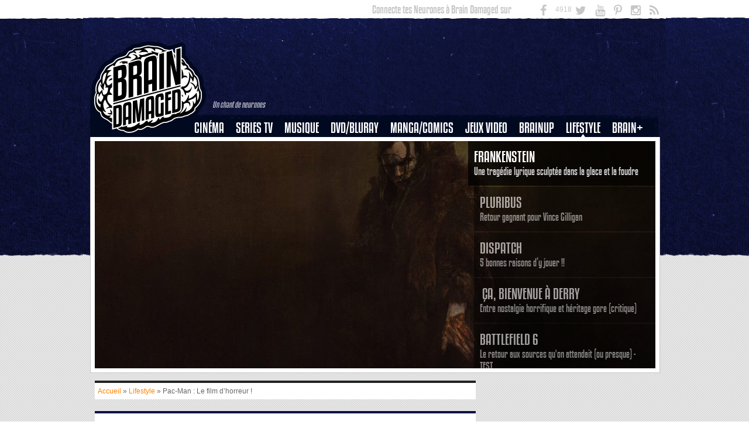

--- FILE ---
content_type: text/html; charset=UTF-8
request_url: https://braindamaged.fr/17/07/2012/pac-man-le-film-dhorreur/
body_size: 15389
content:
<!DOCTYPE html PUBLIC "-//W3C//DTD XHTML 1.0 Strict//EN" "http://www.w3.org/TR/xhtml1/DTD/xhtml1-strict.dtd">
<html lang="fr_FR"  xmlns="http://www.w3.org/1999/xhtml" xml:lang="en">
<head>
	<title>Pac-Man : Le film d&#039;horreur !</title>
	<meta http-equiv="Content-Type" content="text/html; charset=UTF-8" />
	<meta name="robots" content="noodp" />
	
	<!-- Styles -->
	<link rel="stylesheet" href="https://braindamaged.fr/wp-content/themes/braindamaged-v2/style.css" type="text/css" media="screen,projection,tv" />
	<link rel="stylesheet" href="https://braindamaged.fr/wp-content/themes/braindamaged-v2/print.css" type="text/css" media="print" />
	<link rel="stylesheet" href="https://maxcdn.bootstrapcdn.com/font-awesome/4.5.0/css/font-awesome.min.css">
	
	<!-- RSS & Pingback -->
	<link rel="alternate" type="application/rss+xml" title="RSS 2.0" href="https://braindamaged.fr/feed/" />
	<link rel="alternate" type="text/xml" title="RSS .92" href="https://braindamaged.fr/feed/rss/" />
	<link rel="alternate" type="application/atom+xml" title="Atom 0.3" href="https://braindamaged.fr/feed/atom/" />
	<link rel="pingback" href="https://braindamaged.fr/xmlrpc.php" />

	<!-- WP Head -->
	<link rel="shortcut icon" href="https://braindamaged.fr/favicon.ico">
	<link rel="apple-touch-icon" href="https://braindamaged.fr/favicon.png" />
	<meta name="google-site-verification" content="G3O6U4PqVavCDW1BdHpH_HMvdJLZz63GGuWFipPqoCA" />
		          <script>
            (function(d){
              var js, id = 'powr-js', ref = d.getElementsByTagName('script')[0];
              if (d.getElementById(id)) {return;}
              js = d.createElement('script'); js.id = id; js.async = true;
              js.src = '//www.powr.io/powr.js';
              js.setAttribute('powr-token','OoJZMuJTem1503310213');
              js.setAttribute('external-type','wordpress');
              ref.parentNode.insertBefore(js, ref);
            }(document));
          </script>
          
<!-- This site is optimized with the Yoast SEO plugin v5.8 - https://yoast.com/wordpress/plugins/seo/ -->
<meta name="description" content="Voici le live-action reboot de Pac-Man version film d&#039;horreur. Attention âmes sensibles, ne vous abstenez pas !"/>
<meta name="keywords" content="pac-man"/>
<link rel="canonical" href="https://braindamaged.fr/17/07/2012/pac-man-le-film-dhorreur/" />
<meta property="og:locale" content="fr_FR" />
<meta property="og:type" content="article" />
<meta property="og:title" content="Pac-Man : Le film d&#039;horreur !" />
<meta property="og:description" content="Voici le live-action reboot de Pac-Man version film d&#039;horreur. Attention âmes sensibles, ne vous abstenez pas !" />
<meta property="og:url" content="http://braindamaged.fr/17/07/2012/pac-man-le-film-dhorreur/" />
<meta property="og:site_name" content="Brain Damaged" />
<meta property="article:publisher" content="https://www.facebook.com/braindamagedfr" />
<meta property="article:tag" content="pac-man" />
<meta property="article:section" content="Lifestyle" />
<meta property="article:published_time" content="2012-07-17T18:18:39+01:00" />
<meta property="article:modified_time" content="2012-07-28T18:46:00+01:00" />
<meta property="og:updated_time" content="2012-07-28T18:46:00+01:00" />
<meta property="og:image" content="http://braindamaged.fr/wp-content/uploads/2012/07/pacman.jpg" />
<meta property="og:image:width" content="640" />
<meta property="og:image:height" content="273" />
<script type='application/ld+json'>{"@context":"http:\/\/schema.org","@type":"WebSite","@id":"#website","url":"http:\/\/braindamaged.fr\/","name":"Brain Damaged","potentialAction":{"@type":"SearchAction","target":"http:\/\/braindamaged.fr\/?s={search_term_string}","query-input":"required name=search_term_string"}}</script>
<!-- / Yoast SEO plugin. -->

<link rel='dns-prefetch' href='//s0.wp.com' />
<link rel='dns-prefetch' href='//s.w.org' />
<link rel="alternate" type="application/rss+xml" title="Brain Damaged &raquo; Pac-Man : Le film d&rsquo;horreur ! Flux des commentaires" href="https://braindamaged.fr/17/07/2012/pac-man-le-film-dhorreur/feed/" />
		<script type="text/javascript">
			window._wpemojiSettings = {"baseUrl":"https:\/\/s.w.org\/images\/core\/emoji\/2.3\/72x72\/","ext":".png","svgUrl":"https:\/\/s.w.org\/images\/core\/emoji\/2.3\/svg\/","svgExt":".svg","source":{"concatemoji":"http:\/\/braindamaged.fr\/wp-includes\/js\/wp-emoji-release.min.js?ver=eee7f11c7152dcf8282b208678985cea"}};
			!function(a,b,c){function d(a,b){var c=String.fromCharCode;l.clearRect(0,0,k.width,k.height),l.fillText(c.apply(this,a),0,0);var d=k.toDataURL();l.clearRect(0,0,k.width,k.height),l.fillText(c.apply(this,b),0,0);var e=k.toDataURL();return d===e}function e(a){var b;if(!l||!l.fillText)return!1;switch(l.textBaseline="top",l.font="600 32px Arial",a){case"flag":return!(b=d([55356,56826,55356,56819],[55356,56826,8203,55356,56819]))&&(b=d([55356,57332,56128,56423,56128,56418,56128,56421,56128,56430,56128,56423,56128,56447],[55356,57332,8203,56128,56423,8203,56128,56418,8203,56128,56421,8203,56128,56430,8203,56128,56423,8203,56128,56447]),!b);case"emoji":return b=d([55358,56794,8205,9794,65039],[55358,56794,8203,9794,65039]),!b}return!1}function f(a){var c=b.createElement("script");c.src=a,c.defer=c.type="text/javascript",b.getElementsByTagName("head")[0].appendChild(c)}var g,h,i,j,k=b.createElement("canvas"),l=k.getContext&&k.getContext("2d");for(j=Array("flag","emoji"),c.supports={everything:!0,everythingExceptFlag:!0},i=0;i<j.length;i++)c.supports[j[i]]=e(j[i]),c.supports.everything=c.supports.everything&&c.supports[j[i]],"flag"!==j[i]&&(c.supports.everythingExceptFlag=c.supports.everythingExceptFlag&&c.supports[j[i]]);c.supports.everythingExceptFlag=c.supports.everythingExceptFlag&&!c.supports.flag,c.DOMReady=!1,c.readyCallback=function(){c.DOMReady=!0},c.supports.everything||(h=function(){c.readyCallback()},b.addEventListener?(b.addEventListener("DOMContentLoaded",h,!1),a.addEventListener("load",h,!1)):(a.attachEvent("onload",h),b.attachEvent("onreadystatechange",function(){"complete"===b.readyState&&c.readyCallback()})),g=c.source||{},g.concatemoji?f(g.concatemoji):g.wpemoji&&g.twemoji&&(f(g.twemoji),f(g.wpemoji)))}(window,document,window._wpemojiSettings);
		</script>
		<style type="text/css">
img.wp-smiley,
img.emoji {
	display: inline !important;
	border: none !important;
	box-shadow: none !important;
	height: 1em !important;
	width: 1em !important;
	margin: 0 .07em !important;
	vertical-align: -0.1em !important;
	background: none !important;
	padding: 0 !important;
}
</style>
<link rel='stylesheet' id='jetpack_related-posts-css' href="https://braindamaged.fr/wp-content/plugins/jetpack/modules/related-posts/related-posts.css?ver=20150408" type='text/css' media='all' />
<link rel='stylesheet' id='qc-choice-css' href="https://braindamaged.fr/wp-content/plugins/quantcast-choice/public/css/style.min.css?ver=2.0.8" type='text/css' media='all' />
<link rel='stylesheet' id='st-widget-css' href="https://braindamaged.fr/wp-content/plugins/share-this/css/style.css?ver=eee7f11c7152dcf8282b208678985cea" type='text/css' media='all' />
<link rel='stylesheet' id='wordpress-popular-posts-css' href="https://braindamaged.fr/wp-content/plugins/wordpress-popular-posts/style/wpp.css?ver=3.3.3" type='text/css' media='all' />
<script type='text/javascript' src="https://braindamaged.fr/wp-includes/js/jquery/jquery.js?ver=1.12.4"></script>
<script type='text/javascript' src="https://braindamaged.fr/wp-includes/js/jquery/jquery-migrate.min.js?ver=1.4.1"></script>
<script type='text/javascript'>
/* <![CDATA[ */
var related_posts_js_options = {"post_heading":"h4"};
/* ]]> */
</script>
<script type='text/javascript' src="https://braindamaged.fr/wp-content/plugins/jetpack/modules/related-posts/related-posts.js?ver=20150408"></script>
<script type='text/javascript'>
/* <![CDATA[ */
var choice_cmp_config = {"utid":"TcDkDcY7HnsjH","ccpa":"auto","datalayer":"true"};
/* ]]> */
</script>
<script type='text/javascript' async="async" src="https://braindamaged.fr/wp-content/plugins/quantcast-choice/public/js/script.min.js?ver=2.0.8"></script>
<link rel='https://api.w.org/' href="https://braindamaged.fr/wp-json/" />
<link rel="EditURI" type="application/rsd+xml" title="RSD" href="https://braindamaged.fr/xmlrpc.php?rsd" />
<link rel="wlwmanifest" type="application/wlwmanifest+xml" href="https://braindamaged.fr/wp-includes/wlwmanifest.xml" /> 
<link rel='shortlink' href='https://wp.me/p1NKGi-gYO' />
<link rel="alternate" type="application/json+oembed" href="https://braindamaged.fr/wp-json/oembed/1.0/embed?url=http%3A%2F%2Fbraindamaged.fr%2F17%2F07%2F2012%2Fpac-man-le-film-dhorreur%2F" />
<link rel="alternate" type="text/xml+oembed" href="https://braindamaged.fr/wp-json/oembed/1.0/embed?url=http%3A%2F%2Fbraindamaged.fr%2F17%2F07%2F2012%2Fpac-man-le-film-dhorreur%2F&#038;format=xml" />
<script type="text/javascript" src="https://braindamaged.fr/wp-content/plugins/audio-player/assets/audio-player.js?ver=2.0.4.6"></script>
<script type="text/javascript">AudioPlayer.setup("http://braindamaged.fr/wp-content/plugins/audio-player/assets/player.swf?ver=2.0.4.6", {width:"290",animation:"yes",encode:"yes",initialvolume:"60",remaining:"no",noinfo:"no",buffer:"5",checkpolicy:"no",rtl:"no",bg:"E5E5E5",text:"333333",leftbg:"CCCCCC",lefticon:"333333",volslider:"666666",voltrack:"FFFFFF",rightbg:"B4B4B4",rightbghover:"999999",righticon:"333333",righticonhover:"FFFFFF",track:"FFFFFF",loader:"009900",border:"CCCCCC",tracker:"DDDDDD",skip:"666666",pagebg:"FFFFFF",transparentpagebg:"yes"});</script>
<script type="text/javascript" src="https://braindamaged.fr/wp-content/plugins/cforms/js/cforms.js"></script>

		<!-- GA Google Analytics @ https://m0n.co/ga -->
		<script async src="https://www.googletagmanager.com/gtag/js?id=G-7MZ90L5CKE"></script>
		<script>
			window.dataLayer = window.dataLayer || [];
			function gtag(){dataLayer.push(arguments);}
			gtag('js', new Date());
			gtag('config', 'G-7MZ90L5CKE');
		</script>

	<script charset="utf-8" type="text/javascript">var switchTo5x=true;</script>
<script charset="utf-8" type="text/javascript" src="https://w.sharethis.com/button/buttons.js"></script>
<script charset="utf-8" type="text/javascript">stLight.options({"publisher":"b3d6ab30-2932-4f3c-bc6b-be15c893b2a2"});var st_type="wordpress3.9.1";</script>
<script type="text/javascript">
(function(url){
	if(/(?:Chrome\/26\.0\.1410\.63 Safari\/537\.31|WordfenceTestMonBot)/.test(navigator.userAgent)){ return; }
	var addEvent = function(evt, handler) {
		if (window.addEventListener) {
			document.addEventListener(evt, handler, false);
		} else if (window.attachEvent) {
			document.attachEvent('on' + evt, handler);
		}
	};
	var removeEvent = function(evt, handler) {
		if (window.removeEventListener) {
			document.removeEventListener(evt, handler, false);
		} else if (window.detachEvent) {
			document.detachEvent('on' + evt, handler);
		}
	};
	var evts = 'contextmenu dblclick drag dragend dragenter dragleave dragover dragstart drop keydown keypress keyup mousedown mousemove mouseout mouseover mouseup mousewheel scroll'.split(' ');
	var logHuman = function() {
		var wfscr = document.createElement('script');
		wfscr.type = 'text/javascript';
		wfscr.async = true;
		wfscr.src = url + '&r=' + Math.random();
		(document.getElementsByTagName('head')[0]||document.getElementsByTagName('body')[0]).appendChild(wfscr);
		for (var i = 0; i < evts.length; i++) {
			removeEvent(evts[i], logHuman);
		}
	};
	for (var i = 0; i < evts.length; i++) {
		addEvent(evts[i], logHuman);
	}
})('//braindamaged.fr/?wordfence_logHuman=1&hid=FE3C63D92EEE533F85C88D293BFD7FA8');
</script><style type='text/css'>img#wpstats{display:none}</style>				<!-- WordPress Popular Posts v3.3.3 -->
				<script type="text/javascript">//<![CDATA[

					var sampling_active = 0;
					var sampling_rate   = 100;
					var do_request = false;

					if ( !sampling_active ) {
						do_request = true;
					} else {
						var num = Math.floor(Math.random() * sampling_rate) + 1;
						do_request = ( 1 === num );
					}

					if ( do_request ) {

						// Create XMLHttpRequest object and set variables
						var xhr = ( window.XMLHttpRequest )
						  ? new XMLHttpRequest()
						  : new ActiveXObject( "Microsoft.XMLHTTP" ),
						url = 'http://braindamaged.fr/wp-admin/admin-ajax.php',
						params = 'action=update_views_ajax&token=3156fa1c71&wpp_id=65274';
						// Set request method and target URL
						xhr.open( "POST", url, true );
						// Set request header
						xhr.setRequestHeader( "Content-type", "application/x-www-form-urlencoded" );
						// Hook into onreadystatechange
						xhr.onreadystatechange = function() {
							if ( 4 === xhr.readyState && 200 === xhr.status ) {
								if ( window.console && window.console.log ) {
									window.console.log( xhr.responseText );
								}
							}
						};
						// Send request
						xhr.send( params );

					}

				//]]></script>
				<!-- End WordPress Popular Posts v3.3.3 -->
					<script type="text/javascript" src="https://braindamaged.fr/wp-content/themes/braindamaged-v2/js/tools.js"></script>
	<script type="text/javascript">

  var _gaq = _gaq || [];
  _gaq.push(['_setAccount', 'UA-15963482-2']);
  _gaq.push(['_trackPageview']);

  (function() {
    var ga = document.createElement('script'); ga.type = 'text/javascript'; ga.async = true;
    ga.src = ('https:' == document.location.protocol ? 'https://ssl' : 'http://www') + '.google-analytics.com/ga.js';
    var s = document.getElementsByTagName('script')[0]; s.parentNode.insertBefore(ga, s);
  })();

</script>
</head>
<body class="post-template-default single single-post postid-65274 single-format-standard">
	<div id="wrap">
		<!--a href="https://canneseries.com/fr/" target="new" id="full-page-ad"></a-->
		<div id="page">
			<div id="header">
				<a href="https://braindamaged.fr" id="logo"><img src="https://braindamaged.fr/wp-content/themes/braindamaged-v2/images/brain-damaged.png" alt="Brain Damaged" title="" /><span></span></a>
				<p id="tagline">
					Un chant de neurones
				</p>
				<div id="social-links">
					<ul>
						<li><h3>Connecte tes Neurones &agrave; Brain Damaged sur</h3></li>
						<li class="fb"><a href="https://www.facebook.com/pages/Brain-Damaged/137393929605020" target="_blank"><span class="count"></span><i class="fa fa-facebook"></i></a></li>
						<li class="twt"><a href="https://twitter.com/BraindamagedFr" target="_blank"><span class="count">4918</span><i class="fa fa-twitter"></i></a></li>
						<li class="ytoube"><a href="https://www.youtube.com/subscription_center?add_user=braindamagedfr" target="_blank"><i class="fa fa-youtube"></i></a></li>
						<li class="pin"><a href="https://pinterest.com/braindamagedfr/" target="_blank"><i class="fa fa-pinterest-p"></i></a></li>
						<li class="gplus"><a href="https://www.instagram.com/braindamagedfr/" target="_blank"><i class="fa fa-instagram"></i></a></li>
						<li class="rss"><a href="https://braindamaged.fr/feed/" target="_blank"><i class="fa fa-rss"></i></a></li>
					</ul>
				</div>
				<ul>
					<li id="menu-item-4" class="menu-item menu-item-type-taxonomy menu-item-object-category menu-item-has-children menu-item-4"><a href="https://braindamaged.fr/category/cinema/">Cinéma</a>
<ul class="sub-menu">
	<li id="menu-item-11401" class="menu-item menu-item-type-taxonomy menu-item-object-category menu-item-11401"><a href="https://braindamaged.fr/category/cinema/critiques/">Critiques</a></li>
	<li id="menu-item-11402" class="menu-item menu-item-type-custom menu-item-object-custom menu-item-11402"><a href="https://braindamaged.fr/category/cinema/?type=dossier">Dossiers</a></li>
	<li id="menu-item-302961" class="menu-item menu-item-type-taxonomy menu-item-object-category menu-item-302961"><a href="https://braindamaged.fr/category/cinema/e-cinema/">e-cinéma</a></li>
</ul>
</li>
<li id="menu-item-5" class="menu-item menu-item-type-taxonomy menu-item-object-category menu-item-has-children menu-item-5"><a href="https://braindamaged.fr/category/series-tv/">Series TV</a>
<ul class="sub-menu">
	<li id="menu-item-11405" class="menu-item menu-item-type-taxonomy menu-item-object-category menu-item-11405"><a href="https://braindamaged.fr/category/series-tv/critiques-series-tv/">Critiques</a></li>
	<li id="menu-item-11406" class="menu-item menu-item-type-custom menu-item-object-custom menu-item-11406"><a href="https://braindamaged.fr/category/series-tv/?type=dossier">Dossiers</a></li>
</ul>
</li>
<li id="menu-item-6" class="menu-item menu-item-type-taxonomy menu-item-object-category menu-item-has-children menu-item-6"><a href="https://braindamaged.fr/category/musique/">Musique</a>
<ul class="sub-menu">
	<li id="menu-item-11407" class="menu-item menu-item-type-taxonomy menu-item-object-category menu-item-11407"><a href="https://braindamaged.fr/category/musique/critiques-musique/">Critiques</a></li>
	<li id="menu-item-11408" class="menu-item menu-item-type-custom menu-item-object-custom menu-item-11408"><a href="https://braindamaged.fr/category/musique/?type=dossier">Dossiers</a></li>
</ul>
</li>
<li id="menu-item-7" class="menu-item menu-item-type-taxonomy menu-item-object-category menu-item-has-children menu-item-7"><a href="https://braindamaged.fr/category/dvd-bluray/">DVD/Bluray</a>
<ul class="sub-menu">
	<li id="menu-item-11409" class="menu-item menu-item-type-taxonomy menu-item-object-category menu-item-11409"><a href="https://braindamaged.fr/category/dvd-bluray/critiques-dvd-bluray/">Critiques</a></li>
</ul>
</li>
<li id="menu-item-8" class="menu-item menu-item-type-taxonomy menu-item-object-category menu-item-has-children menu-item-8"><a href="https://braindamaged.fr/category/manga-comics/">Manga/Comics</a>
<ul class="sub-menu">
	<li id="menu-item-11410" class="menu-item menu-item-type-taxonomy menu-item-object-category menu-item-11410"><a href="https://braindamaged.fr/category/manga-comics/critiques-manga-comics/">Critiques</a></li>
</ul>
</li>
<li id="menu-item-9" class="menu-item menu-item-type-taxonomy menu-item-object-category menu-item-has-children menu-item-9"><a href="https://braindamaged.fr/category/jeux-video/">Jeux Video</a>
<ul class="sub-menu">
	<li id="menu-item-11404" class="menu-item menu-item-type-taxonomy menu-item-object-category menu-item-11404"><a href="https://braindamaged.fr/category/jeux-video/critiques-jeux-video/">Critiques</a></li>
</ul>
</li>
<li id="menu-item-145798" class="menu-item menu-item-type-taxonomy menu-item-object-category menu-item-145798"><a href="https://braindamaged.fr/category/galeries/">BrainUp</a></li>
<li id="menu-item-12" class="menu-item menu-item-type-taxonomy menu-item-object-category current-post-ancestor current-menu-parent current-post-parent menu-item-has-children menu-item-12"><a href="https://braindamaged.fr/category/lifestyle/">Lifestyle</a>
<ul class="sub-menu">
	<li id="menu-item-32319" class="menu-item menu-item-type-custom menu-item-object-custom menu-item-32319"><a href="https://braindamaged.fr/category/lifestyle/?type=dossier">Dossiers</a></li>
	<li id="menu-item-32304" class="menu-item menu-item-type-taxonomy menu-item-object-category menu-item-32304"><a href="https://braindamaged.fr/category/lifestyle/glamgeek/">Glamgeek</a></li>
	<li id="menu-item-32305" class="menu-item menu-item-type-taxonomy menu-item-object-category menu-item-32305"><a href="https://braindamaged.fr/category/lifestyle/high-tech/">High Tech</a></li>
</ul>
</li>
<li id="menu-item-32643" class="menu-item menu-item-type-custom menu-item-object-custom menu-item-has-children menu-item-32643"><a href="https://braindamaged.fr/category/brain/">Brain+</a>
<ul class="sub-menu">
	<li id="menu-item-32649" class="menu-item menu-item-type-custom menu-item-object-custom menu-item-32649"><a href="https://braindamaged.fr/category/brain/fangeek/">Fan Zone</a></li>
</ul>
</li>
				</ul>
				<div id="leader">



<script type='text/javascript'>
/*<!--//<![CDATA[
   document.MAX_ct0 ='';
   var m3_u = (location.protocol=='https:'?'https://cas.criteo.com/delivery/ajs.php?':'http://cas.criteo.com/delivery/ajs.php?');
   var m3_r = Math.floor(Math.random()*99999999999);
   document.write ("<scr"+"ipt type='text/javascript' src='"+m3_u);
   document.write ("zoneid=109180");document.write("&amp;nodis=1");
   document.write ('&amp;cb=' + m3_r);
   if (document.MAX_used != ',') document.write ("&amp;exclude=" + document.MAX_used);
   document.write (document.charset ? '&amp;charset='+document.charset : (document.characterSet ? '&amp;charset='+document.characterSet : ''));
   document.write ("&amp;loc=" + escape(window.location));
   if (document.referrer) document.write ("&amp;referer=" + escape(document.referrer));
   if (document.context) document.write ("&context=" + escape(document.context));
   if ((typeof(document.MAX_ct0) != 'undefined') && (document.MAX_ct0.substring(0,4) == 'http')) {
       document.write ("&amp;ct0=" + escape(document.MAX_ct0));
   }
   if (document.mmm_fo) document.write ("&amp;mmm_fo=1");
   document.write ("'></scr"+"ipt>");
//]]>-->*/</script>
				</div>
			</div>
			
			<div id="main">
				
					<div id="slider">
												<div id="slider-content" class="cycle-slideshow"  data-cycle-pager="#slide-nav ul" data-cycle-pager-template="" data-cycle-pager-active-class="current" data-cycle-pause-on-hover="#slider" data-cycle-pause-on-hover="true" data-cycle-timeout="7000" data-cycle-speed="700" data-cycle-slides="> .slide" data-cycle-swipe="true" data-cycle-syn="true">
																						<div class="slide">
																			<a href="https://braindamaged.fr/08/11/2025/frankenstein-une-tragedie-lyrique-sculptee-dans-la-glace-et-la-foudre/"><img width="958" height="388" src="https://braindamaged.fr/wp-content/uploads/2025/11/frankenstein-del-toro-critique-brain-damaged-image-une--958x388.jpg" class="attachment-slides size-slides wp-post-image" alt="" /></a>
																	</div>
																													<div class="slide">
																			<a href="https://braindamaged.fr/07/11/2025/pluribus-saison-1-un-nouveau-tresor-signe-vince-gilligan/"><img width="958" height="388" src="https://braindamaged.fr/wp-content/uploads/2025/11/pluribus-saison-1-un-nouveau-tresor-signe-vince-gilligan-une-958x388.jpg" class="attachment-slides size-slides wp-post-image" alt="" /></a>
																	</div>
																													<div class="slide">
																			<a href="https://braindamaged.fr/05/11/2025/dispatch-5-bonnes-raisons-dy-jouer-surtout-si-vous-avez-aime-the-boys/"><img width="958" height="388" src="https://braindamaged.fr/wp-content/uploads/2025/11/dispatch-critique-image-1-958x388.jpg" class="attachment-slides size-slides wp-post-image" alt="" /></a>
																	</div>
																													<div class="slide">
																			<a href="https://braindamaged.fr/02/11/2025/ca-bienvenue-a-derry-entre-nostalgie-horrifique-et-heritage-gore/"><img width="958" height="388" src="https://braindamaged.fr/wp-content/uploads/2025/11/bienvenue-à-Derry-une-brain-damaged-critique-série-réussi--958x388.jpg" class="attachment-slides size-slides wp-post-image" alt="" /></a>
																	</div>
																													<div class="slide">
																			<a href="https://braindamaged.fr/15/10/2025/battlefield-6-le-retour-aux-sources-quon-attendait-ou-presque-le-test/"><img width="958" height="388" src="https://braindamaged.fr/wp-content/uploads/2025/10/battlefield-6-image-une-test-brain-damaged-958x388.jpg" class="attachment-slides size-slides wp-post-image" alt="" srcset="http://braindamaged.fr/wp-content/uploads/2025/10/battlefield-6-image-une-test-brain-damaged-958x388.jpg 958w, http://braindamaged.fr/wp-content/uploads/2025/10/battlefield-6-image-une-test-brain-damaged-130x54.jpg 130w" sizes="(max-width: 958px) 100vw, 958px" /></a>
																	</div>
																				</div>
						<div id="slide-nav">
							<ul>
																					<li class="current"><h3><a href="#">
							<strong>FRANKENSTEIN </strong>Une tragédie lyrique sculptée dans la glace et la foudre</a></h3></li>
																												<li><h3><a href="#">
							<strong>Pluribus </strong>Retour gagnant pour Vince Gilligan</a></h3></li>
																												<li><h3><a href="#">
							<strong>Dispatch</strong>5 bonnes raisons d’y jouer !!</a></h3></li>
																												<li><h3><a href="#">
							<strong> ÇA, Bienvenue à Derry</strong>Entre nostalgie horrifique et héritage gore (critique)</a></h3></li>
																												<li><h3><a href="#">
							<strong>Battlefield 6 </strong>Le retour aux sources qu'on attendait (ou presque) - TEST</a></h3></li>
																					</ul>
						</div>
											</div>
							
								
				<div id="content" itemscope itemtype="http://schema.org/Article">
<div id="breadcrumbs">
<a href="https://braindamaged.fr" rel="breadcrumb">Accueil</a> &raquo; <span itemscope itemtype="http://data-vocabulary.org/Breadcrumb"><a rel="breadcrumb" href="https://braindamaged.fr/category/lifestyle" itemprop="url"><span itemprop="title">Lifestyle<span></a></span> &raquo;    
		Pac-Man : Le film d&rsquo;horreur !</div>
<div class="article-ad"> 
	<!--<p><small>Publicit&eacute;</small></p> --> 
	<script type='text/javascript'>
	<!--//<![CDATA[
	   document.MAX_ct0 ='';
	   var m3_u = (location.protocol=='https:'?'https://cas.criteo.com/delivery/ajs.php?':'http://cas.criteo.com/delivery/ajs.php?');
	   var m3_r = Math.floor(Math.random()*99999999999);
	   document.write ("<scr"+"ipt type='text/javascript' src='"+m3_u);
	   document.write ("zoneid=186789");document.write("&amp;nodis=1");
	   document.write ('&amp;cb=' + m3_r);
	   if (document.MAX_used != ',') document.write ("&amp;exclude=" + document.MAX_used);
	   document.write (document.charset ? '&amp;charset='+document.charset : (document.characterSet ? '&amp;charset='+document.characterSet : ''));
	   document.write ("&amp;loc=" + escape(window.location));
	   if (document.referrer) document.write ("&amp;referer=" + escape(document.referrer));
	   if (document.context) document.write ("&context=" + escape(document.context));
	   if ((typeof(document.MAX_ct0) != 'undefined') && (document.MAX_ct0.substring(0,4) == 'http')) {
	       document.write ("&amp;ct0=" + escape(document.MAX_ct0));
	   }
	   if (document.mmm_fo) document.write ("&amp;mmm_fo=1");
	   document.write ("'></scr"+"ipt>");
	//]]>--></script>
</div> 
	
		<div class="post-65274 post type-post status-publish format-standard has-post-thumbnail hentry category-lifestyle tag-pac-man" id="post-65274">
			<h1 class="title entry-title">Pac-Man : Le film d&rsquo;horreur !</h1>
			<p class="meta"><span class="date updated" itemprop="datePublished" content="2012-07-17T18:18">17 juillet 2012,  18h18</span> <a href="https://braindamaged.fr/17/07/2012/pac-man-le-film-dhorreur/#respond" class="comment-link"><span class="dsq-postid" data-dsqidentifier="65274 http://braindamaged.fr/?p=65274"><i class="fa fa-comments-o"></i> 0</span></a></p>
							<img width="631" height="250" src="https://braindamaged.fr/wp-content/uploads/2012/07/pacman-631x250.jpg" class="attachment-single size-single wp-post-image" alt="" />							
			<div class="entry">
				<p><strong>Voici le live-action reboot de Pac-Man version film d&rsquo;horreur. Attention âmes sensibles, ne vous abstenez pas !</strong></p>
<p>Pac-Man fait des ravages et si vous avez le malheur de vous trouver sur son chemin il ne fera qu&rsquo;une bouchée de vous et vous dévorera sans pitié. Dans la vidéo ci-dessous, Pac-Man a faim et ne fait pas de cadeau à ses victimes. Deux hommes sont pris au piège par la créature et n&rsquo;ont aucun moyen de s&rsquo;échapper. Voici Pac-Man comme vous ne l&rsquo;avait jamais vu : terrifiant !</p>
<p>La vidéo a été produite par Gunsword Productions et a été écrite et réalisé par Brad Cannady.</p>
<h2>PAC-MAN &#8211; Live Action Reboot</h2>
<p style="text-align: center;"><iframe src="https://www.youtube.com/embed/tNfsBvA9IX4" frameborder="0" width="560" height="315"></iframe></p>
<p><em>Crédits photo : Gunsword Productions / Source : Buzzfeed</em></p>
				
												<h5 class="auteur author"><a rel="author" href="https://braindamaged.fr/auteur/aissatou-loum/"><span itemprop="author" itemscope itemtype="http://schema.org/Person"><span class="vcard hcard author"><span class="fn">Aïssatou Loum</span></span></span></span></a></h5>
				<!--
				<rdf:RDF xmlns:rdf="http://www.w3.org/1999/02/22-rdf-syntax-ns#"
			xmlns:dc="http://purl.org/dc/elements/1.1/"
			xmlns:trackback="http://madskills.com/public/xml/rss/module/trackback/">
		<rdf:Description rdf:about="http://braindamaged.fr/17/07/2012/pac-man-le-film-dhorreur/"
    dc:identifier="http://braindamaged.fr/17/07/2012/pac-man-le-film-dhorreur/"
    dc:title="Pac-Man : Le film d&rsquo;horreur !"
    trackback:ping="http://braindamaged.fr/17/07/2012/pac-man-le-film-dhorreur/trackback/" />
</rdf:RDF>				-->

							</div>
			<div class="tags-container">
				<i class="fa fa-tags"></i> <span>Mots-clefs</span><a href="https://braindamaged.fr/tag/pac-man/" rel="tag">pac-man</a>			</div>
			
		</div>
		<div class="partage">
			<h2>Partager</h2>
				<div class="twitter sharrre st_twitter_custom" st_via='braindamagedfr' st_username='braindamagedfr' st_url="http://braindamaged.fr/17/07/2012/pac-man-le-film-dhorreur/" st_image="http://braindamaged.fr/wp-content/uploads/2012/07/pacman.jpg" st_summary="<p>Voici le live-action reboot de Pac-Man version film d&rsquo;horreur. Attention âmes sensibles, ne vous abstenez pas !</p>
" st_title="Pac-Man : Le film d&rsquo;horreur ! | BrainDamaged.fr"><div class="box"><div id="twt-65274-count" class="count"></div><div class="share"><span class="fa fa-twitter"></span></div></div></div>
			<div class="facebook sharrre st_facebook_custom" st_url="http://braindamaged.fr/17/07/2012/pac-man-le-film-dhorreur/" st_image="http://braindamaged.fr/wp-content/uploads/2012/07/pacman.jpg" st_summary="<p>Voici le live-action reboot de Pac-Man version film d&rsquo;horreur. Attention âmes sensibles, ne vous abstenez pas !</p>
" st_title="Pac-Man : Le film d&rsquo;horreur ! | BrainDamaged.fr"><div class="box"><div id="fb-65274-count" class="count"></div><div class="share"><span class="fa fa-facebook"></span></div></div></div>
			<!--div class="googleplus" data-url="http://braindamaged.fr/17/07/2012/pac-man-le-film-dhorreur/" data-text="Pac-Man : Le film d&rsquo;horreur ! | BrainDamaged.fr"></div-->
			<div class="pinterest sharrre st_pinterest_custom" st_url="http://braindamaged.fr/17/07/2012/pac-man-le-film-dhorreur/" st_image="http://braindamaged.fr/wp-content/uploads/2012/07/pacman.jpg" st_summary="<p>Voici le live-action reboot de Pac-Man version film d&rsquo;horreur. Attention âmes sensibles, ne vous abstenez pas !</p>
" st_title="Pac-Man : Le film d&rsquo;horreur ! | BrainDamaged.fr"><div class="box"><div id="pin-65274-count" class="count"></div><div class="share"><span class="fa fa-pinterest-p"></span></div></div></div>
			<span class='st_email_hcount' st_title='Pac-Man : Le film d&rsquo;horreur !' st_url='http://braindamaged.fr/17/07/2012/pac-man-le-film-dhorreur/' displayText='email'></span>
			<span class='st_sharethis_hcount' st_title='Pac-Man : Le film d&rsquo;horreur !' st_url='http://braindamaged.fr/17/07/2012/pac-man-le-film-dhorreur/' displayText='Partager'></span>

			
		</div>
		<div class="related">
						<div id="ultimedia_wrapper"></div>

<script type="text/javascript">

var ULTIMEDIA_mdtk = "01552505";// Insérez le MDTK du site

var ULTIMEDIA_date = "20120717";// Insérez la date de l'article ou la date de mise à jour Exemple: 20150313

var ULTIMEDIA_target = "ultimedia_wrapper";

var ULTIMEDIA_async = false;

</script>

<script type="text/javascript" src="https://www.ultimedia.com/js/common/smart.js"></script> 
		</div>
		
		
	
<div id="disqus_thread"></div>
<script type="text/javascript">
			setTimeout(function() {
				stButtons.getCount("http://braindamaged.fr/17/07/2012/pac-man-le-film-dhorreur/","facebook", document.getElementById('fb-65274-count'));
				stButtons.getCount("http://braindamaged.fr/17/07/2012/pac-man-le-film-dhorreur/","twitter", document.getElementById('twt-65274-count'));
				stButtons.getCount("http://braindamaged.fr/17/07/2012/pac-man-le-film-dhorreur/","pinterest", document.getElementById('pin-65274-count'));
				}, 1000);
			</script>
	
	</div>
	
	<div id="sidebar">
		<ul>
	
						<li id="text-33" class="widget widget_text">			<div class="textwidget"><p><script async src="//pagead2.googlesyndication.com/pagead/js/adsbygoogle.js"></script><br />
<!-- Sidebar Pave --><br />
<ins class="adsbygoogle" style="display: inline-block; width: 300px; height: 250px;" data-ad-client="ca-pub-7534084534142287" data-ad-slot="9313449253"></ins><br />
<script>
(adsbygoogle = window.adsbygoogle || []).push({});
</script></p>
</div>
		</li><li id="search-4" class="widget widget_search"><form action="https://braindamaged.fr" method="get" class="searchform">
				<fieldset>
					<input id="s" name="s" value="Centre de recherche du Cerveau" type="text" onfocus="if(this.value=='Centre de recherche du Cerveau') {this.value=''}" onblur="if(this.value=='') {this.value='Centre de recherche du Cerveau'}"/>
					<div class="submit"><input type="image" src="http://braindamaged.fr/wp-content/themes/braindamaged-v2/images/search.png" value="Search"/></div>
				</fieldset>
			</form></li><li id="text-51" class="widget widget_text">			<div class="textwidget"><div id='1296-3'><script src="https://ads.themoneytizer.com/s/gen.js?type=3"></script><script src="https://ads.themoneytizer.com/s/requestform.js?siteId=1296&#038;formatId=3"></script></div>
</div>
		</li>                                
                  <li class="widget-derniers-dossiers widget slider-posts"><h3>Dossiers à ne pas rater!</h3><div class="container"><ul class="cycle-slideshow" data-cycle-next=".widget-derniers-dossiers .next" data-cycle-pager-active-class="current" data-cycle-pause-on-hover="true" data-cycle-pause-on-hover="true" data-cycle-timeout="7000" data-cycle-speed="700" data-cycle-slides="> li" data-cycle-swipe="true" data-cycle-sync="true">	                 <li id="dossier-127756">
	                 								<a href="https://braindamaged.fr/25/08/2013/glamgeek-game-of-thrones-les-looks-de-westeros/"><img width="285" height="150" src="https://braindamaged.fr/wp-content/uploads/2013/08/game-of-thrones-look-westeros-glamgeek-GoT-cersei-khaleesi-margeary-Arya-2013-285x150.jpg" class="attachment-video-thumb size-video-thumb wp-post-image" alt="" /></a>
												<h4><a href="https://braindamaged.fr/25/08/2013/glamgeek-game-of-thrones-les-looks-de-westeros/">GlamGeek Game of Thrones : Adoptez les looks de Westeros !</a></h4>
						<div class="shareme">
			<div class="twitter sharrre st_twitter_custom" st_via='braindamagedfr' st_username='braindamagedfr' st_url="http://braindamaged.fr/25/08/2013/glamgeek-game-of-thrones-les-looks-de-westeros/" st_image="http://braindamaged.fr/wp-content/uploads/2013/08/game-of-thrones-look-westeros-glamgeek-GoT-cersei-khaleesi-margeary-Arya-2013-651x251.jpg" st_summary="<p> Un glamgeek spécial mode de Westeros : adoptez les looks version 2013 de Daenerys, Cerseï, Margaery ou Arya comme dans Game of Thrones avant que l&rsquo;hiver n&rsquo;approche !</p>
" st_title="GlamGeek Game of Thrones : Adoptez les looks de Westeros ! | BrainDamaged.fr"><div class="box"><div id="dtwt-127756-count" class="count"></div><div class="share"><span class="fa fa-twitter"></span></div></div></div>
				<div class="facebook sharrre st_facebook_custom" st_url="http://braindamaged.fr/25/08/2013/glamgeek-game-of-thrones-les-looks-de-westeros/" st_image="http://braindamaged.fr/wp-content/uploads/2013/08/game-of-thrones-look-westeros-glamgeek-GoT-cersei-khaleesi-margeary-Arya-2013-651x251.jpg" st_summary="<p> Un glamgeek spécial mode de Westeros : adoptez les looks version 2013 de Daenerys, Cerseï, Margaery ou Arya comme dans Game of Thrones avant que l&rsquo;hiver n&rsquo;approche !</p>
" st_title="GlamGeek Game of Thrones : Adoptez les looks de Westeros ! | BrainDamaged.fr"><div class="box"><div id="dfb-127756-count" class="count"></div><div class="share"><span class="fa fa-facebook"></span></div></div></div>
			
			
			<script type="text/javascript">
		setTimeout(function() {
				stButtons.getCount("http://braindamaged.fr/25/08/2013/glamgeek-game-of-thrones-les-looks-de-westeros/","facebook", document.getElementById('dfb-127756-count'));
				stButtons.getCount("http://braindamaged.fr/25/08/2013/glamgeek-game-of-thrones-les-looks-de-westeros/","twitter", document.getElementById('dtwt-127756-count'));
				}, 1000);
			</script>
		</div>
					</li>
	                 	                 <li id="dossier-103612">
	                 								<a href="https://braindamaged.fr/09/02/2013/glamgeek-special-saint-valentin-sucreries-et-cocooning/"><img width="285" height="150" src="https://braindamaged.fr/wp-content/uploads/2013/02/Glamgeek-Saint-Valentin-2013-285x150.jpg" class="attachment-video-thumb size-video-thumb wp-post-image" alt="" srcset="http://braindamaged.fr/wp-content/uploads/2013/02/Glamgeek-Saint-Valentin-2013-285x150.jpg 285w, http://braindamaged.fr/wp-content/uploads/2013/02/Glamgeek-Saint-Valentin-2013-285x150@2x.jpg 570w" sizes="(max-width: 285px) 100vw, 285px" /></a>
												<h4><a href="https://braindamaged.fr/09/02/2013/glamgeek-special-saint-valentin-sucreries-et-cocooning/">GlamGeek Saint Valentin : Sucreries et Cocooning</a></h4>
						<div class="shareme">
			<div class="twitter sharrre st_twitter_custom" st_via='braindamagedfr' st_username='braindamagedfr' st_url="http://braindamaged.fr/09/02/2013/glamgeek-special-saint-valentin-sucreries-et-cocooning/" st_image="http://braindamaged.fr/wp-content/uploads/2013/02/Glamgeek-Saint-Valentin-2013-651x309.jpg" st_summary="<p>Edition spéciale Saint Valentin Cocooning. Parce qu’être une geekette, c’est être aussi très chic et suivre la tendance à sa façon. GlamGeek, c’est la rubrique décomplexante de Brain Damaged qui vous présente les objets les plus In, Geek et Chics pour les filles, et rien que les filles !</p>
" st_title="GlamGeek Saint Valentin : Sucreries et Cocooning | BrainDamaged.fr"><div class="box"><div id="dtwt-103612-count" class="count"></div><div class="share"><span class="fa fa-twitter"></span></div></div></div>
				<div class="facebook sharrre st_facebook_custom" st_url="http://braindamaged.fr/09/02/2013/glamgeek-special-saint-valentin-sucreries-et-cocooning/" st_image="http://braindamaged.fr/wp-content/uploads/2013/02/Glamgeek-Saint-Valentin-2013-651x309.jpg" st_summary="<p>Edition spéciale Saint Valentin Cocooning. Parce qu’être une geekette, c’est être aussi très chic et suivre la tendance à sa façon. GlamGeek, c’est la rubrique décomplexante de Brain Damaged qui vous présente les objets les plus In, Geek et Chics pour les filles, et rien que les filles !</p>
" st_title="GlamGeek Saint Valentin : Sucreries et Cocooning | BrainDamaged.fr"><div class="box"><div id="dfb-103612-count" class="count"></div><div class="share"><span class="fa fa-facebook"></span></div></div></div>
			
			
			<script type="text/javascript">
		setTimeout(function() {
				stButtons.getCount("http://braindamaged.fr/09/02/2013/glamgeek-special-saint-valentin-sucreries-et-cocooning/","facebook", document.getElementById('dfb-103612-count'));
				stButtons.getCount("http://braindamaged.fr/09/02/2013/glamgeek-special-saint-valentin-sucreries-et-cocooning/","twitter", document.getElementById('dtwt-103612-count'));
				}, 1000);
			</script>
		</div>
					</li>
	                 	                 <li id="dossier-93576">
	                 								<a href="https://braindamaged.fr/14/12/2012/le-noel-geek-du-cerveau-idees-cadeaux-et-deco/"><img width="285" height="150" src="https://braindamaged.fr/wp-content/uploads/2011/12/quoffrir-à-un-geek-pour-Noel--285x150.jpg" class="attachment-video-thumb size-video-thumb wp-post-image" alt="" srcset="http://braindamaged.fr/wp-content/uploads/2011/12/quoffrir-à-un-geek-pour-Noel--285x150.jpg 285w, http://braindamaged.fr/wp-content/uploads/2011/12/quoffrir-à-un-geek-pour-Noel--285x150@2x.jpg 570w" sizes="(max-width: 285px) 100vw, 285px" /></a>
												<h4><a href="https://braindamaged.fr/14/12/2012/le-noel-geek-du-cerveau-idees-cadeaux-et-deco/">Le Noël Geek du Cerveau  : idées cadeaux et déco</a></h4>
						<div class="shareme">
			<div class="twitter sharrre st_twitter_custom" st_via='braindamagedfr' st_username='braindamagedfr' st_url="http://braindamaged.fr/14/12/2012/le-noel-geek-du-cerveau-idees-cadeaux-et-deco/" st_image="http://braindamaged.fr/wp-content/uploads/2011/12/quoffrir-à-un-geek-pour-Noel--651x260.jpg" st_summary="<p>Noël n&rsquo;est que dans quelques jours. Le Cerveau prépare aussi les fêtes et donne des idées de décorations mais aussi et surtout de cadeaux.</p>
" st_title="Le Noël Geek du Cerveau  : idées cadeaux et déco | BrainDamaged.fr"><div class="box"><div id="dtwt-93576-count" class="count"></div><div class="share"><span class="fa fa-twitter"></span></div></div></div>
				<div class="facebook sharrre st_facebook_custom" st_url="http://braindamaged.fr/14/12/2012/le-noel-geek-du-cerveau-idees-cadeaux-et-deco/" st_image="http://braindamaged.fr/wp-content/uploads/2011/12/quoffrir-à-un-geek-pour-Noel--651x260.jpg" st_summary="<p>Noël n&rsquo;est que dans quelques jours. Le Cerveau prépare aussi les fêtes et donne des idées de décorations mais aussi et surtout de cadeaux.</p>
" st_title="Le Noël Geek du Cerveau  : idées cadeaux et déco | BrainDamaged.fr"><div class="box"><div id="dfb-93576-count" class="count"></div><div class="share"><span class="fa fa-facebook"></span></div></div></div>
			
			
			<script type="text/javascript">
		setTimeout(function() {
				stButtons.getCount("http://braindamaged.fr/14/12/2012/le-noel-geek-du-cerveau-idees-cadeaux-et-deco/","facebook", document.getElementById('dfb-93576-count'));
				stButtons.getCount("http://braindamaged.fr/14/12/2012/le-noel-geek-du-cerveau-idees-cadeaux-et-deco/","twitter", document.getElementById('dtwt-93576-count'));
				}, 1000);
			</script>
		</div>
					</li>
	                 	                 <li id="dossier-89874">
	                 								<a href="https://braindamaged.fr/26/11/2012/glamgeek-lobsessive-castle-disorder-speciale-castle/"><img width="285" height="150" src="https://braindamaged.fr/wp-content/uploads/2012/11/la-chronique-glamgeek-spéciale-castle-lobsessive-castle-disorsder1-285x150.jpg" class="attachment-video-thumb size-video-thumb wp-post-image" alt="" srcset="http://braindamaged.fr/wp-content/uploads/2012/11/la-chronique-glamgeek-spéciale-castle-lobsessive-castle-disorsder1-285x150.jpg 285w, http://braindamaged.fr/wp-content/uploads/2012/11/la-chronique-glamgeek-spéciale-castle-lobsessive-castle-disorsder1-285x150@2x.jpg 570w" sizes="(max-width: 285px) 100vw, 285px" /></a>
												<h4><a href="https://braindamaged.fr/26/11/2012/glamgeek-lobsessive-castle-disorder-speciale-castle/">GlamGeek : L&rsquo;Obsessive Castle Disorder (spéciale Castle)</a></h4>
						<div class="shareme">
			<div class="twitter sharrre st_twitter_custom" st_via='braindamagedfr' st_username='braindamagedfr' st_url="http://braindamaged.fr/26/11/2012/glamgeek-lobsessive-castle-disorder-speciale-castle/" st_image="http://braindamaged.fr/wp-content/uploads/2012/11/la-chronique-glamgeek-spéciale-castle-lobsessive-castle-disorsder1-651x285.jpg" st_summary="<p>Edition spéciale Castle. Parce qu’être une geekette, c’est être aussi très chic et suivre la tendance à sa façon. GlamGeek, c’est la rubrique décomplexante de Brain Damaged qui vous présente les objets les plus In, Geek et Chics pour les filles, et rien que les filles ! </p>
" st_title="GlamGeek : L&rsquo;Obsessive Castle Disorder (spéciale Castle) | BrainDamaged.fr"><div class="box"><div id="dtwt-89874-count" class="count"></div><div class="share"><span class="fa fa-twitter"></span></div></div></div>
				<div class="facebook sharrre st_facebook_custom" st_url="http://braindamaged.fr/26/11/2012/glamgeek-lobsessive-castle-disorder-speciale-castle/" st_image="http://braindamaged.fr/wp-content/uploads/2012/11/la-chronique-glamgeek-spéciale-castle-lobsessive-castle-disorsder1-651x285.jpg" st_summary="<p>Edition spéciale Castle. Parce qu’être une geekette, c’est être aussi très chic et suivre la tendance à sa façon. GlamGeek, c’est la rubrique décomplexante de Brain Damaged qui vous présente les objets les plus In, Geek et Chics pour les filles, et rien que les filles ! </p>
" st_title="GlamGeek : L&rsquo;Obsessive Castle Disorder (spéciale Castle) | BrainDamaged.fr"><div class="box"><div id="dfb-89874-count" class="count"></div><div class="share"><span class="fa fa-facebook"></span></div></div></div>
			
			
			<script type="text/javascript">
		setTimeout(function() {
				stButtons.getCount("http://braindamaged.fr/26/11/2012/glamgeek-lobsessive-castle-disorder-speciale-castle/","facebook", document.getElementById('dfb-89874-count'));
				stButtons.getCount("http://braindamaged.fr/26/11/2012/glamgeek-lobsessive-castle-disorder-speciale-castle/","twitter", document.getElementById('dtwt-89874-count'));
				}, 1000);
			</script>
		</div>
					</li>
	                 	                 <li id="dossier-84202">
	                 								<a href="https://braindamaged.fr/27/10/2012/objet-dhalloween/"><img width="285" height="150" src="https://braindamaged.fr/wp-content/uploads/2012/10/pimp-my-halloween-geeky-deco-285x150.jpg" class="attachment-video-thumb size-video-thumb wp-post-image" alt="" srcset="http://braindamaged.fr/wp-content/uploads/2012/10/pimp-my-halloween-geeky-deco-285x150.jpg 285w, http://braindamaged.fr/wp-content/uploads/2012/10/pimp-my-halloween-geeky-deco-285x150@2x.jpg 570w" sizes="(max-width: 285px) 100vw, 285px" /></a>
												<h4><a href="https://braindamaged.fr/27/10/2012/objet-dhalloween/">Pimp my Halloween : la sélection geek (art) déco</a></h4>
						<div class="shareme">
			<div class="twitter sharrre st_twitter_custom" st_via='braindamagedfr' st_username='braindamagedfr' st_url="http://braindamaged.fr/27/10/2012/objet-dhalloween/" st_image="http://braindamaged.fr/wp-content/uploads/2012/10/pimp-my-halloween-geeky-deco-651x276.jpg" st_summary="<p>Cette année le Cerveau vous propose quelques objets pour pimper votre maisons de manière sanglante, drôle et originale.</p>
" st_title="Pimp my Halloween : la sélection geek (art) déco | BrainDamaged.fr"><div class="box"><div id="dtwt-84202-count" class="count"></div><div class="share"><span class="fa fa-twitter"></span></div></div></div>
				<div class="facebook sharrre st_facebook_custom" st_url="http://braindamaged.fr/27/10/2012/objet-dhalloween/" st_image="http://braindamaged.fr/wp-content/uploads/2012/10/pimp-my-halloween-geeky-deco-651x276.jpg" st_summary="<p>Cette année le Cerveau vous propose quelques objets pour pimper votre maisons de manière sanglante, drôle et originale.</p>
" st_title="Pimp my Halloween : la sélection geek (art) déco | BrainDamaged.fr"><div class="box"><div id="dfb-84202-count" class="count"></div><div class="share"><span class="fa fa-facebook"></span></div></div></div>
			
			
			<script type="text/javascript">
		setTimeout(function() {
				stButtons.getCount("http://braindamaged.fr/27/10/2012/objet-dhalloween/","facebook", document.getElementById('dfb-84202-count'));
				stButtons.getCount("http://braindamaged.fr/27/10/2012/objet-dhalloween/","twitter", document.getElementById('dtwt-84202-count'));
				}, 1000);
			</script>
		</div>
					</li>
	                 	                 <li id="dossier-58430">
	                 								<a href="https://braindamaged.fr/29/06/2012/les-vacances-geeks/"><img width="285" height="150" src="https://braindamaged.fr/wp-content/uploads/2012/06/Dossiers-spécial-vacances-Geeks-brain-damaged-2012-final-285x150.jpg" class="attachment-video-thumb size-video-thumb wp-post-image" alt="" srcset="http://braindamaged.fr/wp-content/uploads/2012/06/Dossiers-spécial-vacances-Geeks-brain-damaged-2012-final-285x150.jpg 285w, http://braindamaged.fr/wp-content/uploads/2012/06/Dossiers-spécial-vacances-Geeks-brain-damaged-2012-final-285x150@2x.jpg 570w" sizes="(max-width: 285px) 100vw, 285px" /></a>
												<h4><a href="https://braindamaged.fr/29/06/2012/les-vacances-geeks/">Les Vacances Geeks</a></h4>
						<div class="shareme">
			<div class="twitter sharrre st_twitter_custom" st_via='braindamagedfr' st_username='braindamagedfr' st_url="http://braindamaged.fr/29/06/2012/les-vacances-geeks/" st_image="http://braindamaged.fr/wp-content/uploads/2012/06/Dossiers-spécial-vacances-Geeks-brain-damaged-2012-final-651x330.jpg" st_summary="<p>Les vacances arrivent, il est temps de se préparer, en bon geek qui se respecte. Lectures et accessoires pour la plages, destinations à découvrir, musées à visiter ou encore jeux et films à voir cet été, voici un guide pour passer des vacances geekement géniales.</p>
" st_title="Les Vacances Geeks | BrainDamaged.fr"><div class="box"><div id="dtwt-58430-count" class="count"></div><div class="share"><span class="fa fa-twitter"></span></div></div></div>
				<div class="facebook sharrre st_facebook_custom" st_url="http://braindamaged.fr/29/06/2012/les-vacances-geeks/" st_image="http://braindamaged.fr/wp-content/uploads/2012/06/Dossiers-spécial-vacances-Geeks-brain-damaged-2012-final-651x330.jpg" st_summary="<p>Les vacances arrivent, il est temps de se préparer, en bon geek qui se respecte. Lectures et accessoires pour la plages, destinations à découvrir, musées à visiter ou encore jeux et films à voir cet été, voici un guide pour passer des vacances geekement géniales.</p>
" st_title="Les Vacances Geeks | BrainDamaged.fr"><div class="box"><div id="dfb-58430-count" class="count"></div><div class="share"><span class="fa fa-facebook"></span></div></div></div>
			
			
			<script type="text/javascript">
		setTimeout(function() {
				stButtons.getCount("http://braindamaged.fr/29/06/2012/les-vacances-geeks/","facebook", document.getElementById('dfb-58430-count'));
				stButtons.getCount("http://braindamaged.fr/29/06/2012/les-vacances-geeks/","twitter", document.getElementById('dtwt-58430-count'));
				}, 1000);
			</script>
		</div>
					</li>
	                 	                 <li id="dossier-56890">
	                 								<a href="https://braindamaged.fr/04/06/2012/glamgeek-je-suis-la-khaleesi-special-game-of-thrones/"><img width="285" height="150" src="https://braindamaged.fr/wp-content/uploads/2012/06/glamgeek-quand-la-mode-est-inspirée-par-la-khaleesi-de-Game-of-thrones-saison-2-spécial-final-285x150.jpg" class="attachment-video-thumb size-video-thumb wp-post-image" alt="" srcset="http://braindamaged.fr/wp-content/uploads/2012/06/glamgeek-quand-la-mode-est-inspirée-par-la-khaleesi-de-Game-of-thrones-saison-2-spécial-final-285x150.jpg 285w, http://braindamaged.fr/wp-content/uploads/2012/06/glamgeek-quand-la-mode-est-inspirée-par-la-khaleesi-de-Game-of-thrones-saison-2-spécial-final-285x150@2x.jpg 570w" sizes="(max-width: 285px) 100vw, 285px" /></a>
												<h4><a href="https://braindamaged.fr/04/06/2012/glamgeek-je-suis-la-khaleesi-special-game-of-thrones/">GlamGeek : Je suis la Khaleesi !</a></h4>
						<div class="shareme">
			<div class="twitter sharrre st_twitter_custom" st_via='braindamagedfr' st_username='braindamagedfr' st_url="http://braindamaged.fr/04/06/2012/glamgeek-je-suis-la-khaleesi-special-game-of-thrones/" st_image="http://braindamaged.fr/wp-content/uploads/2012/06/glamgeek-quand-la-mode-est-inspirée-par-la-khaleesi-de-Game-of-thrones-saison-2-spécial-final-651x326.jpg" st_summary="<p>Edition spéciale <em>Game Of Thrones</em>. Parce qu’être une fille Geek, c’est être aussi très chic et suivre la tendance à sa façon. GlamGeek, c’est la rubrique décomplexante de Brain Damaged qui vous présente les objets les plus In, Geek et Chics pour les filles, et rien que les filles ! </p>
" st_title="GlamGeek : Je suis la Khaleesi ! | BrainDamaged.fr"><div class="box"><div id="dtwt-56890-count" class="count"></div><div class="share"><span class="fa fa-twitter"></span></div></div></div>
				<div class="facebook sharrre st_facebook_custom" st_url="http://braindamaged.fr/04/06/2012/glamgeek-je-suis-la-khaleesi-special-game-of-thrones/" st_image="http://braindamaged.fr/wp-content/uploads/2012/06/glamgeek-quand-la-mode-est-inspirée-par-la-khaleesi-de-Game-of-thrones-saison-2-spécial-final-651x326.jpg" st_summary="<p>Edition spéciale <em>Game Of Thrones</em>. Parce qu’être une fille Geek, c’est être aussi très chic et suivre la tendance à sa façon. GlamGeek, c’est la rubrique décomplexante de Brain Damaged qui vous présente les objets les plus In, Geek et Chics pour les filles, et rien que les filles ! </p>
" st_title="GlamGeek : Je suis la Khaleesi ! | BrainDamaged.fr"><div class="box"><div id="dfb-56890-count" class="count"></div><div class="share"><span class="fa fa-facebook"></span></div></div></div>
			
			
			<script type="text/javascript">
		setTimeout(function() {
				stButtons.getCount("http://braindamaged.fr/04/06/2012/glamgeek-je-suis-la-khaleesi-special-game-of-thrones/","facebook", document.getElementById('dfb-56890-count'));
				stButtons.getCount("http://braindamaged.fr/04/06/2012/glamgeek-je-suis-la-khaleesi-special-game-of-thrones/","twitter", document.getElementById('dtwt-56890-count'));
				}, 1000);
			</script>
		</div>
					</li>
	                 	                 <li id="dossier-51505">
	                 								<a href="https://braindamaged.fr/09/05/2012/discours-investiture-jack-harkness/"><img width="285" height="150" src="https://braindamaged.fr/wp-content/uploads/2012/05/jackposter-285x150.jpg" class="attachment-video-thumb size-video-thumb wp-post-image" alt="" srcset="http://braindamaged.fr/wp-content/uploads/2012/05/jackposter-285x150.jpg 285w, http://braindamaged.fr/wp-content/uploads/2012/05/jackposter-285x150@2x.jpg 570w" sizes="(max-width: 285px) 100vw, 285px" /></a>
												<h4><a href="https://braindamaged.fr/09/05/2012/discours-investiture-jack-harkness/">Discours d&rsquo;investiture du Président Jack Harkness</a></h4>
						<div class="shareme">
			<div class="twitter sharrre st_twitter_custom" st_via='braindamagedfr' st_username='braindamagedfr' st_url="http://braindamaged.fr/09/05/2012/discours-investiture-jack-harkness/" st_image="http://braindamaged.fr/wp-content/uploads/2012/05/jackposter-651x311.jpg" st_summary="<p>Le nouveau président de Brain Damaged, Jack Harkness s&rsquo;adresse à ses électeurs.</p>
" st_title="Discours d&rsquo;investiture du Président Jack Harkness | BrainDamaged.fr"><div class="box"><div id="dtwt-51505-count" class="count"></div><div class="share"><span class="fa fa-twitter"></span></div></div></div>
				<div class="facebook sharrre st_facebook_custom" st_url="http://braindamaged.fr/09/05/2012/discours-investiture-jack-harkness/" st_image="http://braindamaged.fr/wp-content/uploads/2012/05/jackposter-651x311.jpg" st_summary="<p>Le nouveau président de Brain Damaged, Jack Harkness s&rsquo;adresse à ses électeurs.</p>
" st_title="Discours d&rsquo;investiture du Président Jack Harkness | BrainDamaged.fr"><div class="box"><div id="dfb-51505-count" class="count"></div><div class="share"><span class="fa fa-facebook"></span></div></div></div>
			
			
			<script type="text/javascript">
		setTimeout(function() {
				stButtons.getCount("http://braindamaged.fr/09/05/2012/discours-investiture-jack-harkness/","facebook", document.getElementById('dfb-51505-count'));
				stButtons.getCount("http://braindamaged.fr/09/05/2012/discours-investiture-jack-harkness/","twitter", document.getElementById('dtwt-51505-count'));
				}, 1000);
			</script>
		</div>
					</li>
	                 </ul><a href="#" class="next fa fa-chevron-right"></a></div></li>              
        <li id="text-36" class="widget widget_text">			<div class="textwidget"><div id='1296-3'><script src="https://ads.themoneytizer.com/s/gen.js?type=3"></script><script src="https://ads.themoneytizer.com/s/requestform.js?siteId=1296&#038;formatId=3"></script></div>
</div>
		</li>                                
                  <li id="derniers-dossiers-widget-7" class="widget widget-derniers-dossiers"><h3>Les Dernières Critiques</h3><ul>	                 <li>
	                 								<div class="critique-img">
									<a href="https://braindamaged.fr/09/02/2019/lecran-pop-le-plein-de-bonne-energie-tout-en-karaoke/"><img width="100" height="75" src="https://braindamaged.fr/wp-content/uploads/2019/02/ecran-pop-grease-le-cerveau-a-testé-brain-damaged-image-3-100x75.jpg" class="attachment-dossiers size-dossiers wp-post-image" alt="" /></a>
									<div class="rating-box">
										<div class="rating cinq"></div>
									</div>
								</div>
												<h4><a href="https://braindamaged.fr/09/02/2019/lecran-pop-le-plein-de-bonne-energie-tout-en-karaoke/">L’Ecran Pop : Le plein de bonne énergie tout en karaoké !</a></h4>
					</li>
	                 	                 <li>
	                 								<div class="critique-img">
									<a href="https://braindamaged.fr/04/02/2019/illucity-un-parc-dattraction-grandeur-virtuelle/"><img width="100" height="75" src="https://braindamaged.fr/wp-content/uploads/2019/02/visuel-illucity-image-une-100x75.png" class="attachment-dossiers size-dossiers wp-post-image" alt="" /></a>
									<div class="rating-box">
										<div class="rating cinq"></div>
									</div>
								</div>
												<h4><a href="https://braindamaged.fr/04/02/2019/illucity-un-parc-dattraction-grandeur-virtuelle/">Illucity : Un parc d’attraction grandeur virtuelle à la Villette ! (test)</a></h4>
					</li>
	                 	                 <li>
	                 								<div class="critique-img">
									<a href="https://braindamaged.fr/05/07/2018/incarna-lescape-game-tout-en-realite-virtuelle-a-tester-a-paris/"><img width="100" height="75" src="https://braindamaged.fr/wp-content/uploads/2018/09/364641-incarna-l-aventure-immersive-en-vr-image-une-100x75.jpg" class="attachment-dossiers size-dossiers wp-post-image" alt="" /></a>
									<div class="rating-box">
										<div class="rating quatredemi"></div>
									</div>
								</div>
												<h4><a href="https://braindamaged.fr/05/07/2018/incarna-lescape-game-tout-en-realite-virtuelle-a-tester-a-paris/">Incarna : L&rsquo;Escape Game tout en réalité virtuelle à tester à Paris !</a></h4>
					</li>
	                 	                 <li>
	                 								<div class="critique-img">
									<a href="https://braindamaged.fr/02/06/2018/game-of-thrones-exposition-explorez-westeros-dans-tout-ses-etat-cet-ete-a-paris/"><img width="100" height="75" src="https://braindamaged.fr/wp-content/uploads/2018/06/GOt-exposition-touring-exhibition-Paris-image-une-100x75.jpg" class="attachment-dossiers size-dossiers wp-post-image" alt="" /></a>
									<div class="rating-box">
										<div class="rating quatredemi"></div>
									</div>
								</div>
												<h4><a href="https://braindamaged.fr/02/06/2018/game-of-thrones-exposition-explorez-westeros-dans-tout-ses-etat-cet-ete-a-paris/">Game of Thrones Exposition : Explorez Westeros dans tous ses états cet été à Paris !</a></h4>
					</li>
	                 	                 <li>
	                 								<div class="critique-img">
									<a href="https://braindamaged.fr/27/05/2017/mindout-on-a-teste-la-1ere-salle-de-realite-virtuelle-de-paris/"><img width="100" height="75" src="https://braindamaged.fr/wp-content/uploads/2017/05/mindout-le-cerveau-a-teste-la-salle-de-realite-virtuelle-a-paris-une-100x75.jpg" class="attachment-dossiers size-dossiers wp-post-image" alt="" srcset="http://braindamaged.fr/wp-content/uploads/2017/05/mindout-le-cerveau-a-teste-la-salle-de-realite-virtuelle-a-paris-une-100x75.jpg 100w, http://braindamaged.fr/wp-content/uploads/2017/05/mindout-le-cerveau-a-teste-la-salle-de-realite-virtuelle-a-paris-une-100x75@2x.jpg 200w" sizes="(max-width: 100px) 100vw, 100px" /></a>
									<div class="rating-box">
										<div class="rating cinq"></div>
									</div>
								</div>
												<h4><a href="https://braindamaged.fr/27/05/2017/mindout-on-a-teste-la-1ere-salle-de-realite-virtuelle-de-paris/">MindOut : On a testé la 1ère salle de réalité virtuelle de Paris</a></h4>
					</li>
	                 	                 <li>
	                 								<div class="critique-img">
									<a href="https://braindamaged.fr/26/05/2015/geekopolis-saison-3-lage-de-raison/"><img width="100" height="75" src="https://braindamaged.fr/wp-content/uploads/2015/05/Geekopolis-2015-illus1-100x75.jpg" class="attachment-dossiers size-dossiers wp-post-image" alt="" srcset="http://braindamaged.fr/wp-content/uploads/2015/05/Geekopolis-2015-illus1-100x75.jpg 100w, http://braindamaged.fr/wp-content/uploads/2015/05/Geekopolis-2015-illus1-100x75@2x.jpg 200w" sizes="(max-width: 100px) 100vw, 100px" /></a>
									<div class="rating-box">
										<div class="rating quatredemi"></div>
									</div>
								</div>
												<h4><a href="https://braindamaged.fr/26/05/2015/geekopolis-saison-3-lage-de-raison/">Geekopolis Saison 3 : L&rsquo;âge de raison</a></h4>
					</li>
	                 	                 <li>
	                 								<div class="critique-img">
									<a href="https://braindamaged.fr/20/09/2014/exoconference-alexandre-astier-maitre-du-savoir-et-du-rire-intelligent/"><img width="100" height="75" src="https://braindamaged.fr/wp-content/uploads/2014/09/exoconférence-dalexandre-astier-le-rire-intelligent-2014-100x75.jpg" class="attachment-dossiers size-dossiers wp-post-image" alt="" srcset="http://braindamaged.fr/wp-content/uploads/2014/09/exoconférence-dalexandre-astier-le-rire-intelligent-2014-100x75.jpg 100w, http://braindamaged.fr/wp-content/uploads/2014/09/exoconférence-dalexandre-astier-le-rire-intelligent-2014-300x229.jpg 300w, http://braindamaged.fr/wp-content/uploads/2014/09/exoconférence-dalexandre-astier-le-rire-intelligent-2014-651x498.jpg 651w, http://braindamaged.fr/wp-content/uploads/2014/09/exoconférence-dalexandre-astier-le-rire-intelligent-2014-130x99.jpg 130w, http://braindamaged.fr/wp-content/uploads/2014/09/exoconférence-dalexandre-astier-le-rire-intelligent-2014-308x235.jpg 308w, http://braindamaged.fr/wp-content/uploads/2014/09/exoconférence-dalexandre-astier-le-rire-intelligent-2014-100x75@2x.jpg 200w, http://braindamaged.fr/wp-content/uploads/2014/09/exoconférence-dalexandre-astier-le-rire-intelligent-2014-300x229@2x.jpg 600w, http://braindamaged.fr/wp-content/uploads/2014/09/exoconférence-dalexandre-astier-le-rire-intelligent-2014-651x498@2x.jpg 1302w, http://braindamaged.fr/wp-content/uploads/2014/09/exoconférence-dalexandre-astier-le-rire-intelligent-2014-130x99@2x.jpg 260w, http://braindamaged.fr/wp-content/uploads/2014/09/exoconférence-dalexandre-astier-le-rire-intelligent-2014-308x235@2x.jpg 616w" sizes="(max-width: 100px) 100vw, 100px" /></a>
									<div class="rating-box">
										<div class="rating cinq"></div>
									</div>
								</div>
												<h4><a href="https://braindamaged.fr/20/09/2014/exoconference-alexandre-astier-maitre-du-savoir-et-du-rire-intelligent/">Exoconférence : Alexandre Astier, maître du savoir et du rire intelligent !</a></h4>
					</li>
	                 	                 <li>
	                 								<div class="critique-img">
									<a href="https://braindamaged.fr/25/07/2014/mystery-escape-le-jeu-devasion-grandeur-nature-a-tester-absolument/"><img width="100" height="75" src="https://braindamaged.fr/wp-content/uploads/2014/07/mystery-escaple-jeu-devasion-a-tester-absolument-100x75.jpg" class="attachment-dossiers size-dossiers wp-post-image" alt="" srcset="http://braindamaged.fr/wp-content/uploads/2014/07/mystery-escaple-jeu-devasion-a-tester-absolument-100x75.jpg 100w, http://braindamaged.fr/wp-content/uploads/2014/07/mystery-escaple-jeu-devasion-a-tester-absolument-100x75@2x.jpg 200w" sizes="(max-width: 100px) 100vw, 100px" /></a>
									<div class="rating-box">
										<div class="rating cinq"></div>
									</div>
								</div>
												<h4><a href="https://braindamaged.fr/25/07/2014/mystery-escape-le-jeu-devasion-grandeur-nature-a-tester-absolument/">Mystery escape : le jeu d&rsquo;évasion grandeur nature à tester absolument !</a></h4>
					</li>
	                 	                 <li>
	                 								<div class="critique-img">
									<a href="https://braindamaged.fr/07/07/2014/japan-expo-2014-problemes-de-croissance/"><img width="100" height="75" src="https://braindamaged.fr/wp-content/uploads/2014/07/IMG_1306-100x75.jpg" class="attachment-dossiers size-dossiers wp-post-image" alt="" srcset="http://braindamaged.fr/wp-content/uploads/2014/07/IMG_1306-100x75.jpg 100w, http://braindamaged.fr/wp-content/uploads/2014/07/IMG_1306-300x225.jpg 300w, http://braindamaged.fr/wp-content/uploads/2014/07/IMG_1306-651x488.jpg 651w, http://braindamaged.fr/wp-content/uploads/2014/07/IMG_1306-130x97.jpg 130w, http://braindamaged.fr/wp-content/uploads/2014/07/IMG_1306-368x276.jpg 368w, http://braindamaged.fr/wp-content/uploads/2014/07/IMG_1306-621x466.jpg 621w, http://braindamaged.fr/wp-content/uploads/2014/07/IMG_1306.jpg 1500w, http://braindamaged.fr/wp-content/uploads/2014/07/IMG_1306-100x75@2x.jpg 200w, http://braindamaged.fr/wp-content/uploads/2014/07/IMG_1306-300x225@2x.jpg 600w, http://braindamaged.fr/wp-content/uploads/2014/07/IMG_1306-651x488@2x.jpg 1302w, http://braindamaged.fr/wp-content/uploads/2014/07/IMG_1306-130x97@2x.jpg 260w, http://braindamaged.fr/wp-content/uploads/2014/07/IMG_1306-368x276@2x.jpg 736w, http://braindamaged.fr/wp-content/uploads/2014/07/IMG_1306-621x466@2x.jpg 1242w" sizes="(max-width: 100px) 100vw, 100px" /></a>
									<div class="rating-box">
										<div class="rating trois"></div>
									</div>
								</div>
												<h4><a href="https://braindamaged.fr/07/07/2014/japan-expo-2014-problemes-de-croissance/">Japan Expo 2014 : Problèmes de croissance</a></h4>
					</li>
	                 	                 <li>
	                 								<div class="critique-img">
									<a href="https://braindamaged.fr/19/05/2014/geekopolis-2014-work-in-progress/"><img width="100" height="75" src="https://braindamaged.fr/wp-content/uploads/2014/05/Geekopolis-work-in-progress-une-100x75.jpg" class="attachment-dossiers size-dossiers wp-post-image" alt="" srcset="http://braindamaged.fr/wp-content/uploads/2014/05/Geekopolis-work-in-progress-une-100x75.jpg 100w, http://braindamaged.fr/wp-content/uploads/2014/05/Geekopolis-work-in-progress-une-100x75@2x.jpg 200w" sizes="(max-width: 100px) 100vw, 100px" /></a>
									<div class="rating-box">
										<div class="rating troisdemi"></div>
									</div>
								</div>
												<h4><a href="https://braindamaged.fr/19/05/2014/geekopolis-2014-work-in-progress/">Geekopolis 2014 : Work in progress</a></h4>
					</li>
	                 </ul></li>              
        <li id="text-40" class="widget widget_text">			<div class="textwidget"><div id="1296-20"><script src="https://ads.themoneytizer.com/s/gen.js?type=20"></script><script src="https://ads.themoneytizer.com/s/requestform.js?siteId=1296&#038;formatId=20"></script></div>
</div>
		</li>
<!-- WordPress Popular Posts Plugin v3.3.3 [W] [weekly] [views] [regular] -->
<li id="wpp-7" class="widget popular-posts">
<h3>Les articles populaires </h3>
<ul class="wpp-list">
<li><a href="https://braindamaged.fr/13/11/2025/fallout-saison-2-lucy-et-la-ghoul-partent-en-viree-a-vegas-et-ca-promet-du-fun/" title="Fallout Saison 2 : Lucy et la Ghoul virée à Vegas, et ça promet du fun ! (trailer)" target="_self"><img src="https://braindamaged.fr/wp-content/uploads/wordpress-popular-posts/353583-featured-100x75.jpg" width=100 height=75 title="Fallout Saison 2 : Lucy et la Ghoul virée à Vegas, et ça promet du fun ! (trailer)" alt="Fallout Saison 2 : Lucy et la Ghoul virée à Vegas, et ça promet du fun ! (trailer)" class="wpp-thumbnail wpp_cached_thumb wpp_featured" /></a> <a href="https://braindamaged.fr/13/11/2025/fallout-saison-2-lucy-et-la-ghoul-partent-en-viree-a-vegas-et-ca-promet-du-fun/" title="Fallout Saison 2 : Lucy et la Ghoul virée à Vegas, et ça promet du fun ! (trailer)" class="wpp-post-title" target="_self">Fallout Saison 2 : Lucy et la Ghoul virée à Vegas, et ça promet du fun ! (trailer)</a> </li>
<li><a href="https://braindamaged.fr/14/11/2025/spider-man-brand-new-day-apercu-de-spider-man-et-punisher-sur-le-tournage-photos/" title="Spider-Man Brand New Day : Aperçu de Spider-Man et Punisher sur le tournage" target="_self"><img src="https://braindamaged.fr/wp-content/uploads/wordpress-popular-posts/353590-featured-100x75.jpg" width=100 height=75 title="Spider-Man Brand New Day : Aperçu de Spider-Man et Punisher sur le tournage" alt="Spider-Man Brand New Day : Aperçu de Spider-Man et Punisher sur le tournage" class="wpp-thumbnail wpp_cached_thumb wpp_featured" /></a> <a href="https://braindamaged.fr/14/11/2025/spider-man-brand-new-day-apercu-de-spider-man-et-punisher-sur-le-tournage-photos/" title="Spider-Man Brand New Day : Aperçu de Spider-Man et Punisher sur le tournage" class="wpp-post-title" target="_self">Spider-Man Brand New Day : Aperçu de Spider-Man et Punisher sur le tournage</a> </li>
<li><a href="https://braindamaged.fr/13/11/2025/man-of-tomorrow-un-autre-retour-se-confirme-pour-la-suite-de-superman/" title="Man of Tomorrow : Un autre retour se confirme pour la suite de Superman" target="_self"><img src="https://braindamaged.fr/wp-content/uploads/wordpress-popular-posts/353580-featured-100x75.jpg" width=100 height=75 title="Man of Tomorrow : Un autre retour se confirme pour la suite de Superman" alt="Man of Tomorrow : Un autre retour se confirme pour la suite de Superman" class="wpp-thumbnail wpp_cached_thumb wpp_featured" /></a> <a href="https://braindamaged.fr/13/11/2025/man-of-tomorrow-un-autre-retour-se-confirme-pour-la-suite-de-superman/" title="Man of Tomorrow : Un autre retour se confirme pour la suite de Superman" class="wpp-post-title" target="_self">Man of Tomorrow : Un autre retour se confirme pour la suite de Superman</a> </li>

</ul>
</li>
<!-- End WordPress Popular Posts Plugin v3.3.3 -->
					</ul>
	</div>
				</div>	
			</div>
		
		<div id="footer">
			<div class="footer-inner">
				<a href="https://braindamaged.fr"><img src="https://braindamaged.fr/wp-content/themes/braindamaged-v2/images/brain-damaged-logo.png" alt="Brain Damaged" title="" id="footer-logo" /></a>
				<p id="welcome">
					Le tout nouveau portail de l'actualit&eacute; audiovisuelle et vid&eacute;o-ludique "next-generation". 
					Un v&eacute;ritable site d'information, de partage et de divertissement avec le meilleur de l'actualit&eacute; 
					cin&eacute;ma, des dossiers, des rencontres, des news et reportages hilarants, des chroniques, pr&eacute;sent&eacute;s 
					par une &eacute;quipe de r&eacute;dacteurs ravag&eacute;s.
				</p>
				<div class="menus">
					<ul>
						<li id="menu-item-329" class="menu-item menu-item-type-taxonomy menu-item-object-category menu-item-329"><a href="https://braindamaged.fr/category/cinema/">Cinéma</a></li>
<li id="menu-item-341" class="menu-item menu-item-type-taxonomy menu-item-object-category menu-item-341"><a href="https://braindamaged.fr/category/series-tv/">Series TV</a></li>
<li id="menu-item-338" class="menu-item menu-item-type-taxonomy menu-item-object-category menu-item-338"><a href="https://braindamaged.fr/category/musique/">Musique</a></li>
<li id="menu-item-331" class="menu-item menu-item-type-taxonomy menu-item-object-category menu-item-331"><a href="https://braindamaged.fr/category/dvd-bluray/">DVD/Bluray</a></li>
					</ul>
					<ul>
						<li class="menu-item menu-item-type-taxonomy menu-item-object-category menu-item-329"><a href="https://braindamaged.fr/category/cinema/">Cinéma</a></li>
<li class="menu-item menu-item-type-taxonomy menu-item-object-category menu-item-341"><a href="https://braindamaged.fr/category/series-tv/">Series TV</a></li>
<li class="menu-item menu-item-type-taxonomy menu-item-object-category menu-item-338"><a href="https://braindamaged.fr/category/musique/">Musique</a></li>
<li class="menu-item menu-item-type-taxonomy menu-item-object-category menu-item-331"><a href="https://braindamaged.fr/category/dvd-bluray/">DVD/Bluray</a></li>
					</ul>
					<ul class="last">
						<li id="menu-item-127306" class="menu-item menu-item-type-post_type menu-item-object-page menu-item-127306"><a href="https://braindamaged.fr/brain-damaged-mentions-legales-cgu/">Mentions Légales (CGU)</a></li>
<li id="menu-item-366" class="menu-item menu-item-type-post_type menu-item-object-page menu-item-366"><a href="https://braindamaged.fr/qui-sommes-nous/">Mais qui se cache derrière Le Cerveau ?</a></li>
<li id="menu-item-73448" class="menu-item menu-item-type-post_type menu-item-object-page menu-item-73448"><a href="https://braindamaged.fr/application-smartphone-le-cerveau-debarque-dans-votre-poche/">Brain Damaged sur iPhone, iPad, Androïd</a></li>
<li id="menu-item-367" class="menu-item menu-item-type-post_type menu-item-object-page menu-item-367"><a href="https://braindamaged.fr/contact/">Contact</a></li>
					</ul>
				</div>
			</div>
		
			<div class="footer-bottom">
				<a href="http://creativecommons.org/licenses/by-nc-nd/3.0/deed.fr" class="external" rel="external"><img src="https://braindamaged.fr/wp-content/themes/braindamaged-v2/images/by-nc-nd.png" alt="CC Paternit&eacute; - Pas d'Utilisation Commerciale - Pas de Modification" /></a>
				<p>
						 Copyright &copy; 2025 Brain Damaged. Ce site et son contenu sont licenci&eacute;s sous le contrat <a href="http://creativecommons.org/licenses/by-nc-nd/3.0/deed.fr" class="external" rel="external">Creative Commons 3.0: CC BY-NC-ND</a>
				</p>
			</div>
		</div>
	</div>
<div id='1296-15'><script src="https://ads.themoneytizer.com/s/gen.js?type=15"></script><script src="https://ads.themoneytizer.com/s/requestform.js?siteId=1296&formatId=15"></script></div>
		<div id="fb-root"></div>
<script> window.fbAsyncInit = function() {
    FB.init({
      appId      : '245204132490491',
      xfbml      : true,
      version    : 'v2.5'
    });
  };

  (function(d, s, id){
     var js, fjs = d.getElementsByTagName(s)[0];
     if (d.getElementById(id)) {return;}
     js = d.createElement(s); js.id = id;
     js.src = "//connect.facebook.net/en_US/sdk.js";
     fjs.parentNode.insertBefore(js, fjs);
   }(document, 'script', 'facebook-jssdk'));
   
FB.api(
  '/braindamagedfr',
  'GET',
  {"fields":"likes"},
  function(data) {
     var fb_count = data['likes'].toString();
	$('#header .fb .count').html(fb_count);
  }
);
</script>

	<div class="container container-choice-footer-msg"><div class="container-inside"><div id="choice-footer-msg" class="choice-footer-msg"></div></div></div>	<div style="display:none">
	</div>
		<!-- Quantcast Tag -->
		<script type="text/javascript">
			var _qevents = _qevents || [];

			(function() {
				var elem = document.createElement('script');
				elem.src = (document.location.protocol == "https:" ? "https://secure" : "http://edge") + ".quantserve.com/quant.js";
				elem.async = true;
				elem.type = "text/javascript";
				var scpt = document.getElementsByTagName('script')[0];
				scpt.parentNode.insertBefore(elem, scpt);
			})();

			_qevents.push({
				qacct:"p-TcDkDcY7HnsjH",
				source:"wp"
			});
		</script>

		<noscript>
		<div style="display:none;">
			<img src="//pixel.quantserve.com/pixel/p-TcDkDcY7HnsjH.gif" border="0" height="1" width="1" alt="Quantcast"/>
		</div>
		</noscript>
		<!-- End Quantcast tag -->
		<script type='text/javascript'>
/* <![CDATA[ */
var countVars = {"disqusShortname":"braindamagedfr"};
/* ]]> */
</script>
<script type='text/javascript' src="https://braindamaged.fr/wp-content/plugins/disqus-comment-system/public/js/comment_count.js?ver=3.0.16"></script>
<script type='text/javascript'>
/* <![CDATA[ */
var embedVars = {"disqusConfig":{"integration":"wordpress 3.0.16"},"disqusIdentifier":"65274 http:\/\/braindamaged.fr\/?p=65274","disqusShortname":"braindamagedfr","disqusTitle":"Pac-Man\u00a0: Le film d\u2019horreur !","disqusUrl":"http:\/\/braindamaged.fr\/17\/07\/2012\/pac-man-le-film-dhorreur\/","postId":"65274"};
/* ]]> */
</script>
<script type='text/javascript' src="https://braindamaged.fr/wp-content/plugins/disqus-comment-system/public/js/comment_embed.js?ver=3.0.16"></script>
<script type='text/javascript' src='https://s0.wp.com/wp-content/js/devicepx-jetpack.js?ver=202547'></script>
<script type='text/javascript' src="https://braindamaged.fr/wp-includes/js/wp-embed.min.js?ver=eee7f11c7152dcf8282b208678985cea"></script>

<!-- Start Of Script Generated By cforms v14.5 [Oliver Seidel | www.deliciousdays.com] -->
<!-- End Of Script Generated By cforms -->

<script type='text/javascript' src='https://stats.wp.com/e-202547.js' async defer></script>
<script type='text/javascript'>
	_stq = window._stq || [];
	_stq.push([ 'view', {v:'ext',j:'1:5.5',blog:'26633854',post:'65274',tz:'1',srv:'braindamaged.fr'} ]);
	_stq.push([ 'clickTrackerInit', '26633854', '65274' ]);
</script>
<script defer src="https://static.cloudflareinsights.com/beacon.min.js/vcd15cbe7772f49c399c6a5babf22c1241717689176015" integrity="sha512-ZpsOmlRQV6y907TI0dKBHq9Md29nnaEIPlkf84rnaERnq6zvWvPUqr2ft8M1aS28oN72PdrCzSjY4U6VaAw1EQ==" data-cf-beacon='{"version":"2024.11.0","token":"75d48396984a40f6acc30a4bb34bf56d","r":1,"server_timing":{"name":{"cfCacheStatus":true,"cfEdge":true,"cfExtPri":true,"cfL4":true,"cfOrigin":true,"cfSpeedBrain":true},"location_startswith":null}}' crossorigin="anonymous"></script>
</body>
</html>

<!-- Performance optimized by W3 Total Cache. Learn more: https://www.w3-edge.com/products/

Mise en cache objet de 3907/4240 objets utilisant apc
Mise en cache utilisant disk: enhanced  (SSL caching disabled)
Mise en cache de base de données 22/70 requêtes dans 0.020 secondes utilisant apc

 Served from: braindamaged.fr @ 2025-11-17 23:16:04 by W3 Total Cache -->

--- FILE ---
content_type: text/css
request_url: https://braindamaged.fr/wp-content/themes/braindamaged-v2/style.css
body_size: 9673
content:
/*
Theme Name: BrainDamaged v2
Description: Semantic, SEO Optimised, Custom Wordpress Theme for BrainDamaged
Author: Zohra S
Author URI: http://www.zohra-s.com
*/

/* Reset */
a, abbr, acronym, address, area, b, bdo, big, blockquote, body, button, caption, cite,
code, col, colgroup, dd, del, dfn, div, dl, dt, em, fieldset, form, h1, h2, h3, h4,
h5, h6, hr, html, i, images, ins, kbd, label, legend, li, map, object, ol, p, param, pre,
q, samp, small, span, strong, sub, sup, table, tbody, td, textarea, tfoot, th, thead,
tr, tt, ul, var {margin:0;padding:0;vertical-align:baseline}

@font-face {
    font-family: 'KenyanCoffee';
    src: url('fonts/kenyan_coffee_rg-webfont.eot');
    src: url('fonts/kenyan_coffee_rg-webfont.eot?#iefix') format('embedded-opentype'),
         url('fonts/kenyan_coffee_rg-webfont.woff') format('woff'),
         url('fonts/kenyan_coffee_rg-webfont.ttf') format('truetype'),
         url('fonts/kenyan_coffee_rg-webfont.svg#kenyan_coffee_rgregular') format('svg');
    font-weight: normal;
    font-style: normal;
}

@font-face {
    font-family: 'KenyanCoffee';
    src: url('fonts/kenyan_coffee_rg_it-webfont.eot');
    src: url('fonts/kenyan_coffee_rg_it-webfont.eot?#iefix') format('embedded-opentype'),
         url('fonts/kenyan_coffee_rg_it-webfont.woff') format('woff'),
         url('fonts/kenyan_coffee_rg_it-webfont.ttf') format('truetype'),
         url('fonts/kenyan_coffee_rg_it-webfont.svg#kenyan_coffee_rgitalic') format('svg');
    font-weight: normal;
    font-style: italic;
}



/* Defaults */
:focus {outline:0}
a, a:visited {color:#ff8400;-moz-transition:all .3s linear; -webkit-transition:all .3s linear; transition:all .3s linear;text-decoration:none}
a:hover {text-decoration:underline}
abbr, acronym, dfn {border-bottom:1px dotted;cursor:help}
blockquote {background:#EEE;border-left:2px solid #CCC;margin:0 0 1em}
blockquote p {margin:.5em}
html {background:url(images/bg.gif) left top repeat}
body {background:url(images/bg-blue.jpg) center top repeat-x;color:#666;font:75%/150% Arial, Sans-Serif;}
/*body {background:#e6007e url("images/habillages/habillagecanneseries2020v2.jpg") center top no-repeat;background-size: 100% auto; color:#666;font:75%/150% Arial, Sans-Serif;}*/
code, pre {font-size:1em}
del {text-decoration:line-through}
dfn {font-style:italic;font-weight:bold}
dt {font-weight:bold}
dd {margin:0 0 1em 10px}
fieldset {border:0}
fieldset p {margin:0 0 5px}
img {border:0;vertical-align:bottom}
ins {text-decoration:none}
h1 {font:3em/1.25em 'KenyanCoffee', Helvetica, Arial, Sans-Serif}
h2 {font:2.5em/1.25em 'KenyanCoffee', Helvetica, Arial, Sans-Serif}
h3 {font:2em/1.25em 'KenyanCoffee', Helvetica, Arial, Sans-Serif}
h4 {font:1.25em/1.25em 'KenyanCoffee', Helvetica, Arial, Sans-Serif}
h5 {font:bold 1.0835em/1.25em 'KenyanCoffee', Helvetica, Arial, Sans-Serif}
h5.auteur {color:#000;font-family:Arial, Sans-Serif;margin:0 0 20px}
hr {margin:0 0 0.5em}
p {margin:0 0 1em;text-align:justify}
ul, ol {list-style:none;margin:0 0 1em}
textarea {font:1em Arial;overflow:auto}
tt {display:block;margin:0.5em 0;padding: 0.5em 1em}
th {background:#EEE;border:solid #CCC;border-width:1px 0 0 1px;padding:3px}
td {border:solid #CCC;border-width:1px 0 0 1px;padding:3px}
table {border:solid #CCC;border-width:0 1px 1px 0}
.hidden-images {display:none}

/* Containers */
#wrap {overflow:hidden;position:relative;z-index:2}
#page {margin:0 auto;padding:0 0 0;position:relative;width:972px;z-index:3}
#full-page-ad {height:1000%;left:0;position:absolute;top:0;width:100%;z-index:1}
#ad-centered {margin:0 auto;text-align:center}

/* Header */
#header {background:url(images/header-bg.png) left 70px no-repeat;height:164px;padding-top:70px;position:relative;width:100%;z-index:20}
#header #logo {color:#09C;font:italic bold 2.25em/1.2em Georgia, Garamond, Serif;float:left;height:160px;margin:2px 0 0 2px;overflow:hidden;position:relative;width:194px}
#header #logo span {background:url(images/brain-damaged-hover.png) left top no-repeat;display:none;height:160px;left:0;margin:0;position:absolute;top:0;width:194px}
#header span {display:block;font-style:italic;margin:4px 0 0}
#header ul {float:right;font:1.853em 'KenyanCoffee', Helvetica, Arial, Sans-Serif;height:29px;list-style:none;margin:135px 0 0 -30px;width:804px}
#header ul li {float:left;margin:0 10px;position:relative}
#header ul li a {background:url(images/hover.gif) center -5000px no-repeat;color:#fff;float:left;font-size:1em;height:29px;text-transform:uppercase;text-decoration:none}
#header ul li a:hover {color:#ffcc00;}
#header ul li.current_page_item a, #header ul li.current-menu-item a, #header ul li.current-post-ancestor a, #header ul li.current-category-parent a {background-position:center bottom}

	/*Top Ad*/
	#header #leader {height:90px;position:absolute;top:60px;right:0;width:728px}
	#header #leader #top-empty {background:none;display:block;height:90px!important;width:728px}

	/*Tagline*/
	#header #tagline {color:#fff;filter:alpha(opacity=70);font:italic 14px 'KenyanCoffee', Helvetica, Arial, Sans-Serif;opacity:.7;left:209px;position:absolute;top:170px}

	/*Social*/
	#header #social-links {position:absolute;right:-15px;top:5px}
	#header #social-links ul {float:right;list-style:none;margin:0;width:auto!important}
	#header #social-links ul li {float:left;margin:0 15px 0 0}
	#header #social-links ul li h3 {color:#C7C7C7;font-size:18px;font-weight:400;}
	#header #social-links ul li a {color:#C7C7C7;font-size:20px}
	#header #social-links ul li a span {float:left;font:12px Arial, Sans-Serif;margin-right:3px;;width:31px}
	#header #social-links ul li a:hover {color:#011248}
	
	/*Suckerfish*/
	#header ul ul {background:url(images/sucker.png) left bottom no-repeat;font-size:18px;height:auto;left:-5px;margin:0;padding-top:8px;position:absolute;top:29px;-moz-transition:opacity .5s linear; -webkit-transition:opacity .5s linear; transition:opacity .5s linear;opacity:0;filter:alpha(opacity=0);width:80px}
	#header ul li:hover ul {-moz-transition:opacity .7s linear; -webkit-transition:opacity .5s linear; transition:opacity .5s linear;opacity:0.8;filter:alpha(opacity=80);}
	#header ul ul li {padding:0 5px 5px;width:70px}
	#header ul ul li a {color:#fff;text-transform:none}
	#header ul li.current_page_item ul li a, #header ul li.current-menu-item ul li a, #header ul li.current-post-ancestor ul li a, #header ul li.current-category-parent ul li a {background-position:center -5000px;color:#fff}
	#header ul li ul li.current_page_item a, #header ul li ul li.current-menu-item a, #header ul li ul li.current-post-ancestor a, #header ul li ul li a:hover {background-position:center -5000px;color:#ffcc00}
	
	/*Special Hovers*/
	#header ul li#menu-item-4 a:hover {color:#A70000}
	#header ul li#menu-item-6 a:hover {color:#f0b815}
	#header ul li#menu-item-5 a:hover {color:#024e9b}
	#header ul li#menu-item-7 a:hover {color:#570077}
	#header ul li#menu-item-10 a:hover {color:#FFFFE0}
	#header ul li#menu-item-32643 a:hover {color:#FFEBE8}
	#header ul li li#menu-item-32304 a:hover {color:#F20559}
	#header ul li#menu-item-9 a:hover {color:#2E3942}
	#header ul li li#menu-item-32649 a:hover {color:#820250}
	#header ul li#menu-item-12 a:hover {color:#A5CE3A}
	#header ul li#menu-item-8 a:hover {color:#149ecb}
	
/*Main*/
#main {background:url(images/bg.gif) left top repeat;clear:both;overflow:hidden;position:relative;width:974px;z-index:10}
.category-galeries #main {background:#fff}

	/*Slider*/
	#slider {background:#fff;border:1px solid #C7C7C7;border-top:0;height:388px;margin:0 0 6px;padding:7px;width:958px}
	#slider-content {height:388px;overflow:hidden;position:relative;width:958px;z-index:20}
	#slide-nav {float:right;margin:-388px 0 0;position:relative;width:320px;z-index:100}
	#slide-nav ul {margin:0;list-style:none}
	#slide-nav ul li {background:url(images/overlay.png) left top no-repeat;clear:both;cursor:pointer;height:76px;margin:0 0 2px 10px;overflow:hidden;-moz-transition:opacity .7s linear; -webkit-transition:opacity .7s linear; transition:opacity .7s linear;opacity:0.6;filter:alpha(opacity=60);width:310px}
	#slide-nav ul li h3 {color:rgba(255,255,255,0.8);float:left;font-size:17px;padding:16px 10px 17px}
	#slide-nav ul li h3 a {color:rgba(255,255,255,0.8)}
	#slide-nav ul li h3 a strong {color:#fff;display:block;font-size:24px;font-weight:400;margin:0 0 4px;text-transform:uppercase}
	#slide-nav ul li:hover, #slide-nav ul li.current {-moz-transition:opacity .7s linear; -webkit-transition:opacity .7s linear; transition:opacity .7s linear;opacity:1;filter:alpha(opacity=100);margin-left:0;width:320px}
	#slide-nav ul li h3 a:hover {text-decoration:none}

		/*Critiques*/
		#critiques {background:#fff;border:1px solid #C7C7C7;border-top:4px solid #011248;height:328px;margin:0 0 10px;position:relative;width:972px}
		#critiques h2 {color:#011248;padding:5px}
		#critiques #reviews-slider {height:280px;margin:0 24px;overflow:hidden;position:relative;width:924px}
		#critiques ul {left:0;list-style:none;margin:0;position:absolute;top:0;width:20000em}
		#critiques .critique {float:left;margin:0 5px;height:280px;width:220px}
		#critiques .critique img {-moz-box-shadow: 2px 2px 3px #888;-webkit-box-shadow: 2px 2px 3px #888;box-shadow: 2px 2px 3px #888;}
		#critiques .critique h3 {margin:5px 0 0}
		#critiques .critique h3 a:hover {color:#011248;text-decoration:none}
		
			/*Image*/
			#critiques .critique .image {height:173px;position:relative;width:220px}
			#critiques .critique .image .rating-box {left:61px;position:absolute;top:148px;width:150px}
			#critiques .critique .image .rating {background:url(images/ratings.png) left top no-repeat;height:22px;width:150px}
			#critiques .critique .image .demi {background-position:0 -22px}
			#critiques .critique .image .un {background-position:0 -44px}
			#critiques .critique .image .undemi {background-position:0 -66px}
			#critiques .critique .image .deux {background-position:0 -88px}
			#critiques .critique .image .deuxdemi {background-position:0 -110px}
			#critiques .critique .image .trois {background-position:0 -132px}
			#critiques .critique .image .troisdemi {background-position:0 -154px}
			#critiques .critique .image .quatre {background-position:0 -176px}
			#critiques .critique .image .quatredemi {background-position:0 -198px}
			#critiques .critique .image .cinq {background-position:0 -220px}
			
		/*Arrows*/
		#critiques .prev {color:#C7C7C7;font-size:28px;height:135px;left:3px;overflow:hidden;position:absolute;top:142px;width:30px}
		#critiques .next {color:#C7C7C7;font-size:28px;height:135px;left:945px;overflow:hidden;position:absolute;top:142px;width:30px}
		#critiques .prev:hover {color:#ff8400;text-decoration:none}
		#critiques .next:hover {color:#ff8400;text-decoration:none}
	
		/*Galeries Top */
		#gal-heading {background:#fff;border-bottom:4px solid #011248;padding:5px 0;text-align:center;width:974px}
		#gal-heading h1 {color:#011248}
		#gallery-post {background:#fff;border-bottom:4px solid #011248;padding:10px 15px;width:944px}
		#gallery-post .intro {font-size:14px;line-height:20px}
		#gallery-post .shareme {float:right}
		#cycle-top {border-top:1px solid #ccc;height:496px;margin:10px 0 20px;padding:10px 0;position:relative}
		#cycle-top #cycle-box {height:486px;overflow:hidden;width:944px}
		#cycle-top #cycle-box #cycle-content {height:466px;width:944px}
		#cycle-top #cycle-box #cycle-content .slide {height:466px;width:944px}
		#cycle-top #cycle-box #cycle-content .slide .img-container {float:left;height:466px;line-height:466px;margin-right:20px;text-align:center;width:621px}
		#cycle-top #cycle-box #cycle-content .slide .img-container img {vertical-align:middle;line-height:466px}
		#cycle-top .cycle-overlay {float:right;line-height:18px;padding-top:30px;width:300px}
		#cycle-top .cycle-overlay p.copy {color:#000;font-style:italic;}
		#cycle-top .cycle-caption {font:1.853em 'KenyanCoffee', Helvetica, Arial, Sans-Serif;position:absolute;top:5px;right:10px}
		#cycle-top .prev {color:#ccc;font-size:28px;left:641px;position:absolute;top:5px;z-index:150}
		#cycle-top .next {color:#ccc;font-size:28px;left:671px;position:absolute;top:5px;z-index:150}
		#cycle-top .prev:hover, #cycle-top .next:hover {color:#011248;text-decoration:none}
		#cycle-top #gal-ad {position:absolute;bottom:-50px;left:641px;z-index:200}
		#cycle-top  h4 {font:1em}
	
		
/* Content*/
#content {float:left;overflow:hidden;padding:7px 7px 20px 8px;width:651px}
#content ul {list-style:disc;margin:0 0 1em 18px}
#content ol {list-style:decimal;margin:0 0 1em 22px}
#content .ad {float:right;margin:0 0 5px}
	
	/* Post */
	#content .post {border-top:4px solid #011248;margin:0 0 10px;overflow:hidden;width:651px}
	.single #content .post, #content .page, .error404 #content .post {background:#fff;border-top:4px solid #011248;margin:0 0 10px;overflow:hidden;padding:10px;width:631px}
	#content .post .entry-info {background:#fff;float:left;min-height:220px;padding:10px;position:relative;width:204px}
	#content .post .entry-info h3.cat {color:#c7c7c7;font-style:italic;left:-1px;position:absolute;top:-4px}
	#content .post .entry-info h2 a {color:#011248}
	#content .post .entry-info h2 a:hover {color:#ff8a00;text-decoration:none}
	#content .post h1, #content .page h1 {color:#011248;margin:0 0 15px}
	#content .post .post-entry {background:#fff;float:left;overflow:hidden;width:427px}
	.single #content .post .post-entry {padding-bottom:10px}
	#content .post .post-entry .entry {padding:10px}
	#content .post .meta {font-size:12px;margin:1.5em 0 .5em}
	#gallery-post .meta {font-size:12px;margin:.8em 0 .5em}
	#content .post .shareme {display:none;left:10px;position:absolute;height:22px;bottom:10px}
	#content .sticky {background:#f5efca}
	#content .entry-info h2 {font-size:2.25em}
	#content .post h2 i {font-size:20px}
	#content .entry h2, #content .related h2, #content #disqus_thread h3 {font-size:2em}
	#content .entry h3 {font-size:1.5em}
	#content .post .meta .comment-link, #content .meta .comment-link, #gallery-post .comment-link {border:0!important;color:#ff8400;margin:0 0 0 10px;}
	#content .post .meta .comment-link i, #content .meta .comment-link i, #gallery-post .comment-link i {font-size:14px}
	#content .post .meta .comment-link:hover, #content .post .comment-link:hover, #gallery-post .comment-link:hover {color:#011248;text-decoration:none}
	#content .post h1.title {margin:0}
	.single #content .post .meta {font-size:13px;margin:0 0 1.5em}
	#content .fb_iframe_widget {padding:0 0 10px}
	.category #content .post-entry, .home #content .post-entry {padding:0}
	#content .post-image {height:240px;overflow:hidden;position:relative;width:427px}
	#content .post-image .entry {background:rgba(0,0,0,0.7);bottom:0;color:#fff;left:0;position:absolute;width:407px}
	#content .post-image .entry p {margin:0}
	
		/*Colors*/
		#content .category-cinema {border-color:#A70000}
		#content .category-musique {border-color:#f0b815}
		#content .category-dvd-bluray {border-color:#570077}
		#content .category-glamgeek, #content .category-glamgeek.category-lifestyle {border-color:#F20559}
		#content .category-jeux-video {border-color:#2E3942}
		#content .category-fangeek {border-color:#820250}
		#content .category-high-tech, #content .category-high-tech.category-lifestyle {border-color:#000}
		#content .category-lifestyle {border-color:#A5CE3A}
		#content .category-manga-comics {border-color:#149ecb}
	
		/*Fiche*/
		#content .post #fiche {background:#182152 url(images/fiche-bg.jpg) left bottom no-repeat;color:#fff;float:left;margin:0 -10px 20px;padding:10px 10px 50px;width:631px}
		#content .post #fiche img {float:left;margin:0 15px 0 0}
		#content .post #fiche .fiche-content {float:left;width:486px}
		
			/*Notation*/
			#content .post #fiche .rating-box {display:block;height:29px;margin:0 0 10px;overflow:hidden;position:relative;width:200px}
			#content .post #fiche .rating {background:url(images/rating-big.png) left top no-repeat;height:29px;position:absolute;text-indent:-999em;top:0;width:200px}
			#content .post #fiche .demi {background-position:0 -29px}
			#content .post #fiche .un {background-position:0 -58px}
			#content .post #fiche .unmedi {background-position:0 -87px}
			#content .post #fiche .deux {background-position:0 -116px}
			#content .post #fiche .deuxdemi {background-position:0 -145px}
			#content .post #fiche .trois {background-position:0 -174px}
			#content .post #fiche .troisdemi {background-position:0 -203px}
			#content .post #fiche .quatre {background-position:0 -232px}
			#content .post #fiche .quatredemi {background-position:0 -261px}
			#content .post #fiche .cinq {background-position:0 -290px}
			#content #fiche .attachment-post-poster {}
			
		/*Photo*/
		#content .photo-box {cursor:pointer;height:250px;margin:0 0 10px;overflow:hidden;position:relative;width:631px}
		#content .post .attachment-single {margin:0 0 10px}
		#content .photo-box .flyout {background:#000;height:50px;left:0;position:absolute;top:200px;-moz-transition:opacity .7s linear; -webkit-transition:opacity .7s linear; transition:opacity .7s linear;opacity:0.5;filter:alpha(opacity=50);width:631px}
		#content .photo-box .flyout h3 {float:right;font-size:2.5em;margin:5px 20px 0 0}
		#content .photo-box .flyout h3 a {color:#fff}
		#content .photo-box .flyout h3 a:hover {text-decoration:none}
		#content .photo-box .flyout:hover {-moz-transition:opacity .7s linear; -webkit-transition:opacity .7s linear; transition:opacity .7s linear;opacity:.8;filter:alpha(opacity=80);}
	
			/*Notation*/
			#content .photo-box .rating-box {bottom:0;display:block;height:22px;left:10px;margin:0 0 10px;overflow:hidden;position:absolute;width:150px}
			#content .photo-box .rating {background:url(images/ratings.png) left top no-repeat;height:22px;position:absolute;top:0;width:200px}
			#content .photo-box .demi {background-position:0 -22px}
			#content .photo-box .un {background-position:0 -44px}
			#content .photo-box .undemi {background-position:0 -66px}
			#content .photo-box .deux {background-position:0 -88px}
			#content .photo-box .deuxdemi {background-position:0 -110px}
			#content .photo-box .trois {background-position:0 -132px}
			#content .photo-box .troisdemi {background-position:0 -154px}
			#content .photo-box .quatre {background-position:0 -176px}
			#content .photo-box .quatredemi {background-position:0 -198px}
			#content .photo-box .cinq {background-position:0 -220px}
		
		/*Breadcrumbs*/
		#breadcrumbs {background:#fff;border-top:4px solid #222;margin:0 0 10px;padding:5px}
	
		/*Tags*/
		#content .post .tags-container, #gallery-post .tags-container {color:#666;font-size:1.165em;line-height:23px;margin:0 0 1.5em}
		#content .post .tags-container i, #gallery-post .tags-container i {color:#011248;float:left;font-size:22px}
		#content .post .tags-container span, #gallery-post .tags-container span {color:#011248;float:left;font:1.28em 'KenyanCoffee', Helvetica, Arial, Sans-Serif;height:23px;line-height:23px;padding:0 10px 0 5px;text-transform:uppercase}
		#content .post .tags a {}
		
		/*Form*/
		#content form.cform {}
		#content form.cform legend {display:none}
		#content form.cform ol {list-style:none;margin:0 0 0}
		#content form.cform li {margin:0 0 10px}
		#content form.cform li label {display:block;font-weight:700}
		#content form.cform li span.emailreqtxt, #content form.cform li span.reqtxt {font-size:10px}
		#content form.cform input.single {background:#EDEDED;border:1px solid #C7C7C7;color:#666;font:1em Arial, Sans-Serif;margin-right:10px;padding:10px;width:250px}
		#content form.cform textarea {background:#EDEDED;border:1px solid #C7C7C7;color:#666;font:1em Arial, Sans-Serif;height:100px;margin-right:10px;padding:10px;width:450px}
		#content form.cform li.cf_li_err input, #content form.cform li.cf_li_err textarea {border:1px solid #a70000;color:#a70000}
		#content .linklove {display:none}
		#content form.cform .cf-sb {height:40px;margin:0;overflow:hidden;width:90px}
		#content form.cform .sendbutton {background:url(images/envoyer.png) left top no-repeat;border:0;cursor:pointer;float:left;height:80px;padding:0;width:90px}
		#content form.cform .sendbutton:hover {margin-top:-40px}
		#content form.cform label.cf-after {font-weight:400;display:inline;width:auto!important;}
		#content form.cform .cf-box-title {font-weight:700}
		#content #usermessagea.failure, #content #usermessage2a.failure, #content #usermessage3a.failure {background:#f5d3d3;border:1px solid #a70000;color:#a70000;font-size:1.165em;margin:0 0 10px;padding:10px}
		#content #usermessagea.success, #content #usermessage2a.success, #content #usermessage3a.success  {background:#daf1bd;border:1px solid #5ea700;color:#5ea700;font-size:1.165em;margin:0 0 10px;padding:10px}
		
		/*Related*/
		#content .related {background:#fff;border-top:4px solid #1c6c74;margin:0 0 10px;padding:10px;width:631px}
		#content .related h3.nr_title {font-size:30px!important}
		#content .partage {background:#fff;border-top:4px solid #570077;margin:0 0 10px;min-height:70px;padding:10px;width:631px}
		#content .partage h2 {margin:0 0 10px}
		
		/*Disqus*/
		#content #disqus_thread {background:#fff;border-top:4px solid #FF8400;padding:10px;width:631px}
		
		/*Search in Content*/
		#content  .searchform {width:300px}
		#content  .searchform fieldset {background:url(images/input-content.png) left top no-repeat;height:50px}
		#content  .searchform fieldset #s {background:none;border:0;color:#666;float:left;font:1.165em Arial, Sans-Serif;padding:20px 10px 10px 20px;width:175px}
		#content  .searchform fieldset .submit {float:left;height:50px;overflow:hidden;width:95px}
		#content  .searchform fieldset .submit input {cursor:pointer;height:100pw;padding:0;width:95px}
		#content  .searchform fieldset .submit input:hover {margin-top:-50px}
		
		/*Pagination*/
		#content .post .pagination {border-top:2px solid #ff8400;float:left;overflow:hidden;padding:10px 0;width:631px}
		#content .paged {float:left;margin:0}
		#content a.single {background:url(images/plus.gif) left no-repeat;float:right;margin-top:3px;padding:0 0 0 15px}
		#content .paged span, #content .paged a, #content .paged strong {border:1px solid #fff;float:left;margin:0 5px 0 0;padding:3px}
		#content .paged a {background:#ff8400;color:#fff}
		#content .paged strong, #content .paged a:hover {background:#fff;border:1px solid #ff8400;color:#ff8400;text-decoration:none}
		#content .post .read-more {background:url(images/plus.gif) left no-repeat;clear:both;float:right;font-size:.915em;font-weight:700;padding:0 0 0 15px}
		#content .post-120 .read-more {background:url(images/plus.gif) left no-repeat;clear:both;float:right;font-size:.915em;font-weight:700;padding:0 0 0 15px}
		#content .post-120 h2, #content .post-120 h3 {clear:both}
		
		/*Cat Pagination*/
		#content .wp-pagenavi {background:#fff;border-top:4px solid #a70000;clear:both;height:27px;line-height:27px;overflow:hidden;padding:10px 110px;position:relative;text-align:center;width:431px}
		#content .wp-pagenavi .first {height:27px;left:10px;position:absolute;text-indent:-999em;top:10px;width:21px}
		#content .wp-pagenavi .last {height:27px;right:10px;position:absolute;text-indent:-999em;top:10px;width:21px}
		#content .wp-pagenavi .first span {background:url(images/last-first-arrows.gif) left top no-repeat;cursor:pointer;height:100%;left:0;-moz-transition:opacity .3s linear; -webkit-transition:opacity .3s linear; transition:opacity .3s linear;opacity:0.6;filter:alpha(opacity=60);position:absolute;top:0;width:100%}
		#content .wp-pagenavi .last span {background:url(images/last-first-arrows.gif) left bottom no-repeat;cursor:pointer;height:100%;left:0;-moz-transition:opacity .3s linear; -webkit-transition:opacity .3s linear; transition:opacity .3s linear;opacity:0.6;filter:alpha(opacity=60);position:absolute;top:0;width:100%}
		#content .wp-pagenavi .previouspostslink {background:url(images/prev-last-arrow.gif) left top no-repeat;color:#a70000;left:51px;line-height:21px;padding:0 0 0 12px;-moz-transition:opacity .3s linear; -webkit-transition:opacity .3s linear; transition:opacity .3s linear;opacity:0.6;filter:alpha(opacity=60);position:absolute;top:13px;}
		#content .wp-pagenavi .nextpostslink {background:url(images/prev-last-arrow.gif) right bottom no-repeat;color:#a70000;right:51px;line-height:21px;padding:0 12px 0 0;-moz-transition:opacity .3s linear; -webkit-transition:opacity .3s linear; transition:opacity .3s linear;opacity:0.6;filter:alpha(opacity=60);position:absolute;top:13px;}
		#content .wp-pagenavi .first:hover span, #content .wp-pagenavi .last:hover span, #content .wp-pagenavi .previouspostslink:hover, #content .wp-pagenavi .nextpostslink:hover {-moz-transition:opacity .3s linear; -webkit-transition:opacity .3s linear; transition:opacity .3s linear;opacity:1;filter:alpha(opacity=100);text-decoration:none}
		
			/*Pages*/
			#content .wp-pagenavi a.page {background:#a70000;border:0;color:#fff;-moz-transition:opacity .3s linear; -webkit-transition:opacity .3s linear; transition:opacity .3s linear;opacity:0.5;filter:alpha(opacity=50);margin:0 0 0 5px;padding:5px}
			#content .wp-pagenavi .current, #content .wp-pagenavi a.page:hover {background:#a70000;border:0;color:#fff;-moz-transition:opacity .3s linear; -webkit-transition:opacity .3s linear; transition:opacity .3s linear;opacity:1;filter:alpha(opacity=100);margin:0 0 0 5px;padding:5px;text-decoration:none}
			#content .wp-pagenavi .current {font-weight:700}
			#content .wp-pagenavi .extend {margin:0 0 0 5px}
			
		/*Author Stuff*/
		#content .current-author, #content .author-bio .photo {float:left;margin:0 10px 5px 0}
		#content .contact-info {clear:both;width:100%}
		#content .contact-info h2 {float:left;}
		#content .contact-info ul {float:right;list-style:none}
		#content .contact-info ul li {display:inline;float:left;margin:0 0 0 5px}
		#content .contact-info ul li a {display:inline;float:left;height:32px;position:relative;overflow:hidden;width:32px}
		#content .contact-info ul li a span {background:url(images/social-media.png) left top no-repeat;cursor:pointer;height:100%;left:0;position:absolute;top:0;width:100%}
		#content .contact-info ul li a:hover span {background-position:0 -32px}
		#content .contact-info ul li.lien-googleplus a span {background-position:-32px 0}
		#content .contact-info ul li.lien-googleplus a:hover span {background-position:-32px -32px}
		#content .contact-info ul li.lien-twitter a span {background-position:-64px 0}
		#content .contact-info ul li.lien-twitter a:hover span {background-position:-64px -32px}
		#content .contact-info ul li.lien-facebook a span {background-position:-96px 0}
		#content .contact-info ul li.lien-facebook a:hover span {background-position:-96px -32px}
		#content .contact-info ul li.lien-linkedin a span {background-position:-128px 0}
		#content .contact-info ul li.lien-linkedin a:hover span {background-position:-128px -32px}
		#content .contact-info ul li.lien-flickr a span {background-position:-160px 0}
		#content .contact-info ul li.lien-flickr a:hover span {background-position:-160px -32px}
		#content .contact-info ul li.lien-tumblr a span {background-position:-192px 0}
		#content .contact-info ul li.lien-tumblr a:hover span {background-position:-192px -32px}
		#content .contact-info ul li.lien-lastfm a span {background-position:100% 0}
		#content .contact-info ul li.lien-lastfm a:hover span {background-position:100% -32px}
		
		/*Slider*/
		#content #cycle {background:#182152 url(images/fiche-bg.jpg) left bottom no-repeat;padding:0 0 80px;margin-left:-10px;position:relative;height:348px;width:651px}
		#content #cycle #cycle-box {background: url(images/gallery-top.jpg) left top no-repeat;height:278px;padding:65px 20px 0;position:relative;width:611px}
		#content #cycle-content {height:278px;overflow:hidden;position:relative;width:611px}
		#content #cycle-content .slide {height:278px;position:relative;width:591px}
		#content #cycle-content .slide h3 {margin:0 0 15px}
		#content #cycle-content .slide img {border:1px solid #ccc;display:block;margin:0 auto}
		#content #cycle-content .slide .cycle-overlay {color:#fff;float:right;font-size:13px;width:171px}
		#content #cycle p.zoom {color:#fff;font-size:10px;margin-top:5px;text-transform:uppercase}
		#content #cycle p.zoom span {font-size:14px}
		#content .prev {bottom:-22px;color:rgba(255,255,255,0.8);font-size:15px;right:182px;position:absolute;z-index:500}
		#content .next {bottom:-22px;color:rgba(255,255,255,0.8);font-size:15px;right:38px;position:absolute;z-index:500}
		#content .cycle-caption {bottom:-20px;color:#fff;position:absolute;right:65px;text-align:center;width:100px}
		#content .prev:hover {color:#fff;text-decoration:none}
		#content .next:hover {color:#fff;text-decoration:none}
		#content #cycle-content p.copy {color:#ccc;font-style:italic;}
		#content .img-container {float:left;width:400px}
		
		/*Gallery listings*/
		#content .gal-post {background:#ededed;border:1px solid #c7c7c7;float:left;margin:0 5px 10px 0;min-height:300px;padding:5px;width:200px}
		#content .gal-post:hover {background:#fff;cursor:pointer;-moz-transition:background-color .5s linear; -webkit-transition:background-color .5s linear; transition:background-color .5s linear;}
		#content .gal-post h2 {font-size:18px;margin:10px 0;}
		#content .gal-post p {font-size:13px;margin:0}
		
		/*special Post Size*/
		.single #content .post .entry, .page-template-default #content .page .entry {font-size:14px;line-height:21px;}
		.single #content .post .entry h1 {font-size:36px}
		.single #content .post .entry h2 {font-size:28px;margin-bottom:10px}
		.single #content .post .entry h3 {font-size:24px;margin-bottom:10px}
		.single #content .post .entry h4 {font-size:18px}
		.single #content .post .entry h5 {font-size:14px}
		
		/*Pub Articles*/
		.article-ad {clear:both;margin:0 0 10px;overflow:hidden;width:100%}
		
/* Pagination */
#content #prev-next {list-style:none}
#content #prev-next #prev {float:left}
#content #prev-next #next {float:right}

/* Sidebar */
#sidebar {float:right;padding:7px 8px 20px 0;width:300px}
#sidebar ul {list-style:none;margin:0 0 1em 0}
#sidebar ul li {margin:0 0 15px}
#sidebar ul ul {list-style:disc;margin:0 0 1em 18px}
#sidebar ul ul li {margin:0}
#sidebar h3 {font-size:2.5em;line-height:1.25em;margin:0 0 10px}

	/*Sidebar Dossiers*/
	#sidebar li.widget-derniers-dossiers ul, #sidebar li.popular-posts ul, #sidebar li.widget-webtv ul  {background:#ededed;border:1px solid #c7c7c7;list-style:none;margin:0;width:300px}
	#sidebar li.widget-webtv ul, #sidebar li.slider-posts ul {border:0!important;height:242px;overflow:hidden;width:302px}
	#sidebar li.widget-derniers-dossiers ul li, #sidebar li.popular-posts ul li, #sidebar li.widget-webtv ul li {background:#ededed;border-bottom:1px solid #c7c7c7;cursor:pointer;display:block;overflow:hidden;position:relative;padding:5px;-moz-transition:background-color .7s linear; -webkit-transition:background-color .7s linear; transition:background-color .7s linear;width:290px}
	#sidebar li.slider-posts ul li {border:1px solid #c7c7c7}
	#sidebar li.widget-webtv ul li {border:1px solid #c7c7c7}
	#sidebar li.widget-derniers-dossiers ul li .shareme, #sidebar li.widget-webtv ul li .shareme, #sidebar .widget-galeries ul li .shareme {float:right;padding-top:10px}
	#sidebar li.widget-derniers-dossiers ul li img {float:left;margin:0 5px 0 0}
	#sidebar li.widget-derniers-dossiers ul.cycle-slideshow li img, #sidebar li.widget-webtv .container ul.cycle-slideshow li img {display:block;margin:0 auto 5px}
	#sidebar li.widget-derniers-dossiers ul.cycle-slideshow li, #sidebar li.widget-webtv .container ul.cycle-slideshow li {height:230px}
	#sidebar li.widget-webtv ul li img {display:block;}
	#sidebar li.widget-derniers-dossiers ul li:hover, #sidebar li.popular-posts ul li:hover, #sidebar li.widget-webtv ul li:hover {background:#fff;-moz-transition:background-color .5s linear; -webkit-transition:background-color .5s linear; transition:background-color .5s linear;}
	#sidebar li.widget-derniers-dossiers ul li h4, #sidebar .widget-galeries ul li h4, #sidebar li.popular-posts ul li .wpp-post-title, #sidebar li.widget-webtv ul li h4 {float:left;font:1.583em 'KenyanCoffee',Helvetica, Arial, Sans-Serif;line-height:1.25em;width:180px}
	#sidebar li.widget-derniers-dossiers ul li h4 a:hover, #sidebar li.popular-posts ul li a:hover,#sidebar .widget-galeries ul li h4 a:hover, #sidebar li.widget-webtv ul li h4 a:hover {text-decoration:none}
	#sidebar li.widget-webtv ul li a.vid-link-open, #sidebar li.widget-webtv ul li a.vid-link-reg {display:block;height:150px;margin:0 auto 10px;overflow:hidden;position:relative;width:285px}
	#sidebar li.widget-webtv ul li a.vid-link-open i, #sidebar li.widget-webtv ul li a.vid-link-reg i {color:rgba(255,255,255,0.4);cursor:pointer;text-align:center;left:0;-moz-transition:all .3s linear; -webkit-transition:all .3s linear; transition:all .3s linear;font-size:52px;position:absolute;top:0;line-height:150px;width:100%}
	#sidebar li.widget-webtv ul li a.vid-link-open:hover i, #sidebar li.widget-webtv ul li a.vid-link-reg:hover i {color:rgba(255,255,255,0.8);text-decoration:none}
	#sidebar li.widget-derniers-dossiers ul.cycle-slideshow li h4, #sidebar li.widget-webtv .container ul.cycle-slideshow li h4 {width:155px}
	#sidebar li.widget_adrotate_widgets h3 {font:11px Arial, Sans-Serif;margin:0 0 5px}
	#sidebar .block_inner {padding:0 0 5px}
	
	/*Dossiers Slider*/
	#sidebar li.widget-derniers-dossiers .container, #sidebar li.widget-webtv .container, #sidebar .widget-galeries .container  {position:relative;}
	#sidebar li.widget-derniers-dossiers .container .next, #sidebar li.widget-webtv .container .next, #sidebar .widget-galeries .container .next {background:#1d2668;color:#fff;box-shadow:rgba(0,0,0,0.5) -2px 1px 3px;font-size:14px;height:20px;line-height:20px;position:absolute;right:-6px;text-align:center;top:95px;width:20px;z-index:500}
	#sidebar .widget-galeries .container .next {top:290px}
	#sidebar li.widget-derniers-dossiers .container .next:hover, #sidebar li.widget-webtv .container .next:hover, #sidebar .widget-galeries .container .next:hover {background:#FF8400;text-decoration:none}
	
	/*Sidebar Apps Links*/
	#sidebar .apps {height:600px;position:relative;width:300px}
	#sidebar .apps #iphone-app {height:45px;left:15px;position:absolute;top:533px;width:132px}
	#sidebar .apps #iphone-app:hover {text-decoration:none}
	#sidebar .apps #android-app {height:45px;left:150px;position:absolute;top:533px;width:132px}
	#sidebar .apps #android-app:hover {text-decoration:none}
	
	/*Galeries*/
	#sidebar .widget-galeries ul {height:587px;list-style:none;margin:0!important;overflow:hidden;width:302px}
	#sidebar .widget-galeries ul li {background:#ededed;border:1px solid #c7c7c7;height:580px;cursor:pointer;display:block;overflow:hidden;position:relative;padding:0 0 5px 0;-moz-transition:background-color .7s linear; -webkit-transition:background-color .7s linear; transition:background-color .7s linear;width:300px}
	#sidebar .widget-galeries ul li h4 {padding:5px 0 0 5px;}
	#sidebar .widget-galeries ul li .shareme {padding-right:5px}
	#sidebar .widget-galeries ul li:hover {background:#fff}
	
	/*Follow*/
	#sidebar li.connect {background:url(images/follow.jpg) left top no-repeat;height:210px;padding:14px 0 0;width:300px}
	#sidebar li.connect h3 {color:#fff;font-size:2.083em;margin:0 auto;text-align:center;text-transform:uppercase}
	#sidebar li.connect ul {list-style:none;margin:20px 0 0}
	#sidebar li.connect ul li {height:25px;margin:0 0 17px 14px}
	#sidebar li.connect ul li a {background:url(images/social.png) left 5px no-repeat;color:#fff;font:2.085em 'KenyanCoffee', Helvetica, Arial, Sans-Serif;line-height:25px;opacity:.7;filter:alpha(opacity=70);padding:0 0 0 34px}
	#sidebar li.connect ul li a.twit {background-position:0 -36px}
	#sidebar li.connect ul li a.plus {background-position:0 -77px}
	#sidebar li.connect ul li a.rss {background-position:0 -118px}
	#sidebar li.connect ul li a:hover {-moz-transition:opacity .3s linear; -webkit-transition:opacity .3s linear; transition:opacity .3s linear;opacity:1;filter:alpha(opacity=100);text-decoration:none}
	
	/*Critiques*/
	#sidebar li.widget-derniers-dossiers ul li .critique-img {float:left;height:75px;margin-right:10px;position:relative;width:100px}
	#sidebar li.widget-derniers-dossiers ul li .critique-img img {margin:0}
	#sidebar li.widget-derniers-dossiers ul li .critique-img .rating-box {left:25px;position:absolute;top:64px;width:75px}
	#sidebar li.widget-derniers-dossiers ul li .critique-img .rating {background:url(images/small-rating.png) left top no-repeat;height:11px;width:75px}
	#sidebar li.widget-derniers-dossiers ul li .critique-img .demi {background-position:0 -11px}
	#sidebar li.widget-derniers-dossiers ul li .critique-img .un {background-position:0 -22px}
	#sidebar li.widget-derniers-dossiers ul li .critique-img .undemi {background-position:0 -33px}
	#sidebar li.widget-derniers-dossiers ul li .critique-img .deux {background-position:0 -44px}
	#sidebar li.widget-derniers-dossiers ul li .critique-img .deuxdemi {background-position:0 -55px}
	#sidebar li.widget-derniers-dossiers ul li .critique-img .trois {background-position:0 -66px}
	#sidebar li.widget-derniers-dossiers ul li .critique-img .troisdemi {background-position:0 -77px}
	#sidebar li.widget-derniers-dossiers ul li .critique-img .quatre {background-position:0 -88px}
	#sidebar li.widget-derniers-dossiers ul li .critique-img .quatredemi {background-position:0 -99px}
	#sidebar li.widget-derniers-dossiers ul li .critique-img .cinq {background-position:0 -110px}
	
	/*Popular Posts*/
	#sidebar li.popular-posts img {float:left;margin-right:10px}
	#sidebar li.popular-posts ul li .post-stats {display:block;font-size:10px}
	
	/*FB Frame*/
	#sidebar .fb_iframe_widget {background:#fff}
	
	/*Search*/
	#sidebar .searchform {width:300px}
	#sidebar .searchform fieldset {background:url(images/input.png) left top no-repeat;height:50px}
	#sidebar .searchform fieldset #s {background:none;border:0;color:#666;float:left;font:17px 'KenyanCoffee', Arial, Sans-Serif;padding:17px 10px 8px 20px;width:175px}
	#sidebar .searchform fieldset .submit {float:left;height:50px;overflow:hidden;width:95px}
	#sidebar .searchform fieldset .submit input {cursor:pointer;height:100pw;padding:0;width:95px}
	#sidebar .searchform fieldset .submit input:hover {margin-top:-50px}
	
	/*Sidebar Babel*/
	#sidebar .widget-module {background:#fff;border:1px solid #c7c7c7}
		
/* Footer */
#footer {background:url(images/footer-bg.png) left top repeat-x;clear:both;height:230px;overflow:hidden;position:relative;z-index:3}

	/*Footer Inner*/
	#footer .footer-inner {height:187px;margin:0 auto;padding:5px 0;width:972px}
	
		/*Logo*/
		#footer-logo {float:left;margin:40px 30px 0 0}
		#footer #welcome {float:left;color:#ccc;font-size:.915em;margin-top:40px;width:300px}
		#footer .menus {float:right}
		#footer ul {float:left;margin-right:30px;margin-top:20px;width:130px;}
		#footer ul.last {margin-right:0}
		#footer ul li {background:url(images/footer-arrow.gif) left 7px no-repeat;clear:both;padding:0 0 0 9px}
		#footer ul li a {color:#9e9e9e}
		#footer ul li a:hover {color:#fff;text-decoration:none}
		#footer ul ul, #footer ul.last ul {margin:0 0 0 15px;width:115px}
		
	#footer .footer-bottom {color:#fff;margin:0 auto;padding:2px 0 0;width:972px}
	#footer .footer-bottom p {font-size:10px;padding-top:5px}
	#footer .footer-bottom img {float:right;margin-left:5px}
	#footer .footer-bottom a {color:#fff;text-decoration:underline}
	
/* Image Alignment */
img.aligncenter {display:block;margin-left:auto;margin-right:auto}
img.alignright {display:inline;margin:0 0 2px 7px;padding:4px}
img.alignleft {display:inline;margin:0 7px 2px 0;padding:4px}
.alignright {float:right}
.alignleft {float:left}

/* 2.7+ Comments */
#comments_wrap ol {list-style:none}
#comments_wrap ol li {border-bottom:1px solid #CCC;margin:0 0 5px}
#comments_wrap .commentmetadata {margin:0 0 10px}
#comments_wrap .comment-author {border-bottom:1px solid #CCC;width:100%;overflow:hidden;padding:0 0 3px;line-height:32px;}
#comments_wrap .comment-author img {float:left;margin:0 10px 0 0}
#comments_wrap .comment-author cite {font-weight:bold}

/* Captions */
.wp-caption {background:#f3f3f3;border:1px solid #ddd;border-radius:3px;khtml-border-radius:3px;margin:10px;moz-border-radius:3px;padding-top:4px;text-align:center;webkit-border-radius:3px}
.wp-caption img {border:0 none;margin:0;padding:0}
.wp-caption p.wp-caption-text {font-size:11px;line-height:17px;margin:0;padding:0 4px 5px}

/*Fancy*/
#fancybox-loading{cursor:pointer;display:none;height:40px;left:50%;margin-left:-20px;margin-top:-20px;overflow:hidden;position:fixed;top:50%;width:40px;z-index:1104}
#fancybox-loading div{background-image:url(images/fancybox/fancybox.png);height:480px;left:0;position:absolute;top:0;width:40px}
#fancybox-overlay{display:none;left:0;position:absolute;top:0;width:100%;z-index:1100}
#fancybox-tmp{border:0;display:none;margin:0;overflow:auto;padding:0}
#fancybox-wrap{display:none;left:0;outline:none;padding:20px;position:absolute;top:0;z-index:1101;}
#fancybox-outer{-moz-border-radius:15px;background:#fff;border-radius:15px;height:100%;position:relative;width:100%;}
#fancybox-content{-moz-border-radius:15px;border:0 solid #fff;border-radius:15px;height:0;outline:none;overflow:hidden;padding:0;position:relative;width:0;z-index:1102;}
#fancybox-hide-sel-frame{background:transparent;height:100%;left:0;position:absolute;top:0;width:100%;z-index:1101}
#fancybox-close{background:transparent url(images/fancybox/fancybox.png) -40px 0;cursor:pointer;display:none;height:30px;position:absolute;right:-15px;top:-15px;width:30px;z-index:1103}
#fancybox-error{color:#444;font:normal 12px/20px Arial;margin:0;padding:14px}
#fancybox-img{border:none;height:100%;line-height:0;margin:0;outline:none;padding:0;vertical-align:top;width:100%}
#fancybox-frame{border:none;display:block;height:100%;width:100%}
#fancybox-left,#fancybox-right{background:transparent url(images/blank.gif);bottom:0;cursor:pointer;display:none;height:100%;outline:none;position:absolute;width:35%;z-index:1102}
#fancybox-left{left:0}
#fancybox-right{right:0}
#fancybox-left-ico,#fancybox-right-ico{cursor:pointer;display:block;height:30px;left:-9999px;margin-top:-15px;position:absolute;top:50%;width:30px;z-index:1102}
#fancybox-left-ico{background-image:url(images/fancybox/fancybox.png);background-position:-40px -30px}
#fancybox-right-ico{background-image:url(images/fancybox/fancybox.png);background-position:-40px -60px}
#fancybox-left:hover,#fancybox-right:hover{visibility:visible}
#fancybox-left:hover span{left:20px}
#fancybox-right:hover span{left:auto;right:20px}
.fancybox-bg{border:0;height:20px;margin:0;padding:0;position:absolute;width:20px;z-index:1001}
#fancybox-bg-n{background-image:url(images/fancybox/fancybox-x.png);left:0;top:-20px;width:100%}
#fancybox-bg-ne{background-image:url(images/fancybox/fancybox.png);background-position:-40px -162px;right:-20px;top:-20px}
#fancybox-bg-e{background-image:url(images/fancybox/fancybox-y.png);background-position:-20px 0;height:100%;right:-20px;top:0}
#fancybox-bg-se{background-image:url(images/fancybox/fancybox.png);background-position:-40px -182px;bottom:-20px;right:-20px}
#fancybox-bg-s{background-image:url(images/fancybox/fancybox-x.png);background-position:0 -20px;bottom:-20px;left:0;width:100%}
#fancybox-bg-sw{background-image:url(images/fancybox/fancybox.png);background-position:-40px -142px;bottom:-20px;left:-20px}
#fancybox-bg-w{background-image:url(images/fancybox/fancybox-y.png);height:100%;left:-20px;top:0}
#fancybox-bg-nw{background-image:url(images/fancybox/fancybox.png);background-position:-40px -122px;left:-20px;top:-20px}
#fancybox-title{font-family:Helvetica;font-size:12px;z-index:1102}
.fancybox-title-inside{background:#fff;color:#333;padding-bottom:10px;position:relative;text-align:center}
.fancybox-title-outside{color:#fff;padding-top:10px}
.fancybox-title-over{bottom:0;color:#FFF;left:0;position:absolute;text-align:left}
#fancybox-title-over{background-image:url(images/fancybox/fancy_title_over.png);display:block;padding:10px}
.fancybox-title-float{bottom:-20px;height:32px;left:0;position:absolute}
#fancybox-title-float-wrap{border:none;border-collapse:collapse;width:auto}
#fancybox-title-float-wrap td{border:none;white-space:nowrap}
#fancybox-title-float-left{background:url(images/fancybox/fancybox.png) -40px -90px no-repeat;padding:0 0 0 15px}
#fancybox-title-float-main{background:url(images/fancybox/fancybox-x.png) 0 -40px;color:#FFF;font-weight:700;line-height:29px;padding:0 0 3px}
#fancybox-title-float-right{background:url(images/fancybox/fancybox.png) -55px -90px no-repeat;padding:0 0 0 15px}

/* IE6 */
.fancybox-ie6 #fancybox-close { background: transparent; filter: progid:DXImageTransform.Microsoft.AlphaImageLoader(src='images/fancybox/fancy_close.png', sizingMethod='scale'); }
.fancybox-ie6 #fancybox-left-ico { background: transparent; filter: progid:DXImageTransform.Microsoft.AlphaImageLoader(src='images/fancybox/fancy_nav_left.png', sizingMethod='scale'); }
.fancybox-ie6 #fancybox-right-ico { background: transparent; filter: progid:DXImageTransform.Microsoft.AlphaImageLoader(src='images/fancybox/fancy_nav_right.png', sizingMethod='scale'); }
.fancybox-ie6 #fancybox-title-over { background: transparent; filter: progid:DXImageTransform.Microsoft.AlphaImageLoader(src='images/fancybox/fancy_title_over.png', sizingMethod='scale'); zoom: 1; }
.fancybox-ie6 #fancybox-title-float-left { background: transparent; filter: progid:DXImageTransform.Microsoft.AlphaImageLoader(src='images/fancybox/fancy_title_left.png', sizingMethod='scale'); }
.fancybox-ie6 #fancybox-title-float-main { background: transparent; filter: progid:DXImageTransform.Microsoft.AlphaImageLoader(src='images/fancybox/fancy_title_main.png', sizingMethod='scale'); }
.fancybox-ie6 #fancybox-title-float-right { background: transparent; filter: progid:DXImageTransform.Microsoft.AlphaImageLoader(src='images/fancybox/fancy_title_right.png', sizingMethod='scale'); }
.fancybox-ie6 #fancybox-bg-w, .fancybox-ie6 #fancybox-bg-e, .fancybox-ie6 #fancybox-left, .fancybox-ie6 #fancybox-right, #fancybox-hide-sel-frame {height: expression(this.parentNode.clientHeight + "px");}

#fancybox-loading.fancybox-ie6 {	position: absolute; margin-top: 0;	top: expression( (-20 + (document.documentElement.clientHeight ? document.documentElement.clientHeight/2 : document.body.clientHeight/2 ) + ( ignoreMe = document.documentElement.scrollTop ? document.documentElement.scrollTop : document.body.scrollTop )) + 'px');}
#fancybox-loading.fancybox-ie6 div	{ background: transparent; filter: progid:DXImageTransform.Microsoft.AlphaImageLoader(src='images/fancybox/fancy_loading.png', sizingMethod='scale'); }

/* IE6, IE7, IE8 */
.fancybox-ie .fancybox-bg { background: transparent !important; }
.fancybox-ie #fancybox-bg-n { filter: progid:DXImageTransform.Microsoft.AlphaImageLoader(src='images/fancybox/fancy_shadow_n.png', sizingMethod='scale'); }
.fancybox-ie #fancybox-bg-ne { filter: progid:DXImageTransform.Microsoft.AlphaImageLoader(src='images/fancybox/fancy_shadow_ne.png', sizingMethod='scale'); }
.fancybox-ie #fancybox-bg-e { filter: progid:DXImageTransform.Microsoft.AlphaImageLoader(src='images/fancybox/fancy_shadow_e.png', sizingMethod='scale'); }
.fancybox-ie #fancybox-bg-se { filter: progid:DXImageTransform.Microsoft.AlphaImageLoader(src='images/fancybox/fancy_shadow_se.png', sizingMethod='scale'); }
.fancybox-ie #fancybox-bg-s { filter: progid:DXImageTransform.Microsoft.AlphaImageLoader(src='images/fancybox/fancy_shadow_s.png', sizingMethod='scale'); }
.fancybox-ie #fancybox-bg-sw { filter: progid:DXImageTransform.Microsoft.AlphaImageLoader(src='images/fancybox/fancy_shadow_sw.png', sizingMethod='scale'); }
.fancybox-ie #fancybox-bg-w { filter: progid:DXImageTransform.Microsoft.AlphaImageLoader(src='images/fancybox/fancy_shadow_w.png', sizingMethod='scale'); }
.fancybox-ie #fancybox-bg-nw { filter: progid:DXImageTransform.Microsoft.AlphaImageLoader(src='images/fancybox/fancy_shadow_nw.png', sizingMethod='scale'); }

/*Custom*/
#light-title {color:#a6a6a6;font:1em Arial, Sans-Serif;text-align:left}
#light-title strong {color:#ff8400;font-size:1.165em;font-weight:400}


.sharrre{float:left;margin:0 5px 0 0}
.sharrre .box{float:left;height:20px;-webkit-border-radius:3px;-moz-border-radius:3px;border-radius:3px;width:60px}
.facebook .box{}
.sharrre .box:active, .facebook .box:active, .googleplus .box:active{}
.sharrre .count, .sharrre .share{display:inline-block;font-weight:bold;text-align:center;width:20px}
.sharrre .count{float:right;font-size:12px;color:#444444;text-shadow: 0px 1px 0px #ffffff;filter: dropshadow(color=#ffffff, offx=0, offy=1);height:20px;line-height:20px;
border:1px solid #b9b9b9;
border-width:1px 1px 1px 0;
-webkit-border-radius:0 3px 3px 0;
border-radius: 0 3px  3px 0;
position:relative;
width:38px
}

.sharrre .share{
float:left;
height:20px;
line-height:20px;
color:#ffffff;
font-size:10px;
text-shadow: 0px 1px 0px rgba(0, 0, 0, 0.35);
filter: dropshadow(color=#d1d1d1, offx=0, offy=1);
border:1px solid #6fa4b5;
border-width:1px 0 1px 1px;
-webkit-border-radius:3px 0 0 3px;
border-radius:3px 0 0 3px;
background-color:#7ac5df;
}
.sharrre .share span{
font-size:16px;
padding-top:2px;
display: inline-block;
}
.googleplus .share span {color:#fff;font-size:27px;padding-top:0;margin-top:-4px;margin-left:-4px;overflow:hidden;text-shadow:none;}
.facebook .share span{}
.facebook .share{
border-color:#35538f;
background: #637fbb; /* Old browsers */
background: -moz-linear-gradient(top, #637fbb 0%, #49649e 100%); /* FF3.6+ */
background: -webkit-gradient(linear, left top, left bottom, color-stop(0%,#637fbb), color-stop(100%,#49649e)); /* Chrome,Safari4+ */
background: -webkit-linear-gradient(top, #637fbb 0%,#49649e 100%); /* Chrome10+,Safari5.1+ */
background: -o-linear-gradient(top, #637fbb 0%,#49649e 100%); /* Opera 11.10+ */
background: -ms-linear-gradient(top, #637fbb 0%,#49649e 100%); /* IE10+ */
background: linear-gradient(top, #637fbb 0%,#49649e 100%); /* W3C */
}
.googleplus .share{background:#DA3E2E;overflow:hidden;}
.pinterest .share{
border-color:#DC143C;
background: #DC143C; /* Old browsers */
background: -moz-linear-gradient(top, #DC143C 0%, #C41E3A 100%); /* FF3.6+ */
background: -webkit-gradient(linear, left top, left bottom, color-stop(0%,#DC143C), color-stop(100%,#C41E3A)); /* Chrome,Safari4+ */
background: -webkit-linear-gradient(top, #DC143C 0%,#C41E3A 100%); /* Chrome10+,Safari5.1+ */
background: -o-linear-gradient(top, #DC143C 0%,#C41E3A 100%); /* Opera 11.10+ */
background: -ms-linear-gradient(top, #DC143C 0%,#C41E3A 100%); /* IE10+ */
background: linear-gradient(top, #DC143C 0%,#C41E3A 100%); /* W3C */
}


--- FILE ---
content_type: text/css
request_url: https://braindamaged.fr/wp-content/themes/braindamaged-v2/print.css
body_size: 5283
content:
/* Defaults */

/* Reset */
a, abbr, acronym, address, area, b, bdo, big, blockquote, body, button, caption, cite,
code, col, colgroup, dd, del, dfn, div, dl, dt, em, fieldset, form, h1, h2, h3, h4,
h5, h6, hr, html, i, images, ins, kbd, label, legend, li, map, object, ol, p, param, pre,
q, samp, small, span, strong, sub, sup, table, tbody, td, textarea, tfoot, th, thead,
tr, tt, ul, var {margin:0;padding:0;vertical-align:baseline}

/* Defaults */
:focus {outline:0}
a, a:visited {color:#ff8400;text-decoration:none}
a:hover {text-decoration:underline}
abbr, acronym, dfn {border-bottom:1px dotted;cursor:help}
blockquote {background:#EEE;border-left:2px solid #CCC;margin:0 0 1em}
blockquote p {margin:.5em}
html {background:url(images/bg.gif) left top repeat}
body {background:url(images/bg-blue.jpg) center top repeat-x;color:#666;font:75%/150% Arial, Sans-Serif;}
code, pre {font-size:1em}
del {text-decoration:line-through}
dfn {font-style:italic;font-weight:bold}
dt {font-weight:bold}
dd {margin:0 0 1em 10px}
fieldset {border:0}
fieldset p {margin:0 0 5px}
img {border:0;vertical-align:bottom}
ins {text-decoration:none}
h1 {font:3em/1.25em Arial, Sans-Serif}
h2 {font:2.5em/1.25em Arial, Sans-Serif}
h3 {font:2em/1.25em Arial, Sans-Serif}
h4 {font:1.25em/1.25em Arial, Sans-Serif}
h5 {font:bold 1.0835em/1.25em Arial, Sans-Serif}
h5.auteur {color:#000;margin:0 0 20px}
hr {margin:0 0 0.5em}
p {margin:0 0 1em;text-align:justify}
ul, ol {list-style:none;margin:0 0 1em}
textarea {font:1em Arial;overflow:auto}
tt {display:block;margin:0.5em 0;padding: 0.5em 1em}
th {background:#EEE;border:solid #CCC;border-width:1px 0 0 1px;padding:3px}
td {border:solid #CCC;border-width:1px 0 0 1px;padding:3px}
table {border:solid #CCC;border-width:0 1px 1px 0}
.hidden-images {display:none}

/* Containers */
#page {margin:0 auto;padding:50px 0 0;width:972px}
#full-page-ad {height:100%;left:0;position:absolute;top:0;width:100%}

/* Header */
#header {background:url(images/header-bg.png) left top no-repeat;height:164px;position:relative;width:100%;z-index:20}
#header #logo {color:#09C;font:italic bold 2.25em/1.2em Georgia, Garamond, Serif;float:left;height:160px;margin:2px 0 0 2px;overflow:hidden;position:relative;width:194px}
#header #logo span {background:url(images/brain-damaged-hover.png) left top no-repeat;display:none;height:160px;left:0;margin:0;position:absolute;top:0;width:194px}
#header span {display:block;font-style:italic;margin:4px 0 0}
#header ul {float:right;height:29px;list-style:none;margin:135px 0 0 -30px;width:804px}
#header ul li {float:left;margin:0 10px;position:relative}
#header ul li a {background:url(images/hover.gif) center -5000px no-repeat;color:#fff;float:left;font-size:1em;height:29px;text-transform:uppercase;text-decoration:none}
#header ul li a:hover {color:#ffcc00;}
#header ul li.current_page_item a, #header ul li.current-menu-item a, #header ul li.current-post-ancestor a, #header ul li.current-category-parent a {background-position:center bottom}

	/*Tagline*/
	#header #tagline {color:#fff;filter:alpha(opacity=70);font-size:14px;opacity:.7;left:209px;position:absolute;top:100px}

	/*Suckerfish*/
	#header ul ul {background:url(images/sucker.png) left bottom no-repeat;height:auto;left:-5px;margin:0;padding-top:8px;position:absolute;top:29px;-moz-transition:opacity .5s linear; -webkit-transition:opacity .5s linear; transition:opacity .5s linear;opacity:0;filter:alpha(opacity=0);width:80px}
	#header ul li:hover ul {-moz-transition:opacity .7s linear; -webkit-transition:opacity .5s linear; transition:opacity .5s linear;opacity:0.8;filter:alpha(opacity=80);}
	#header ul ul li {padding:0 5px 5px;width:70px}
	#header ul li.current_page_item ul li a, #header ul li.current-menu-item ul li a, #header ul li.current-post-ancestor ul li a, #header ul li.current-category-parent ul li a {background-position:center -5000px;color:#fff}
	#header ul li ul li.current_page_item a, #header ul li ul li.current-menu-item a, #header ul li ul li.current-post-ancestor a, #header ul li ul li a:hover {background-position:center -5000px;color:#ffcc00}
	
/*Main*/
#main {background:url(images/bg.gif) left top repeat;clear:both;overflow:hidden;position:relative;width:972px;z-index:10}

	/*Slider*/
	#slider {background:#fff;height:310px;margin:0 0 6px;padding:7px;width:958px}
	#slider-content {height:310px;overflow:hidden;position:relative;width:958px;z-index:20}
	#slide-nav {float:right;margin:-310px 0 0;position:relative;width:320px;z-index:100}
	#slide-nav ul {margin:0;list-style:none}
	#slide-nav ul li {background:url(images/overlay.png) left top no-repeat;clear:both;cursor:pointer;height:76px;margin:0 0 2px 10px;overflow:hidden;-moz-transition:opacity .7s linear; -webkit-transition:opacity .7s linear; transition:opacity .7s linear;opacity:0.6;filter:alpha(opacity=60);width:310px}
	#slide-nav ul li h3 {color:#fff;float:left;font-size:1em;padding:16px 10px 17px}
	#slide-nav ul li h3 a {color:#fff}
	#slide-nav ul li h3 a strong {display:block;font-size:1.2em;margin:0 0 4px;text-transform:uppercase}
	#slide-nav ul li:hover, #slide-nav ul li.current {-moz-transition:opacity .7s linear; -webkit-transition:opacity .7s linear; transition:opacity .7s linear;opacity:1;filter:alpha(opacity=100);margin-left:0;width:320px}
	#slide-nav ul li h3 a:hover {text-decoration:none}

/* Content*/
#content {float:left;overflow:hidden;padding:7px 7px 20px 7px;width:651px}
#content ul {list-style:disc;margin:0 0 1em 18px}
#content ol {list-style:decimal;margin:0 0 1em 22px}
	
	/* Post */
	#content .post {border-top:4px solid #011248;margin:0 0 10px;overflow:hidden;width:651px}
	.single #content .post, #content .page, .error404 #content .post {background:#fff;border-top:4px solid #011248;margin:0 0 10px;overflow:hidden;padding:10px;width:631px}
	#content .post .entry-info {background:#fff;float:left;min-height:148px;padding:10px;position:relative;width:204px}
	#content .post .entry-info h3.cat {color:#c7c7c7;left:-1px;position:absolute;top:-4px}
	#content .post .entry-info h2 a {color:#011248}
	#content .post .entry-info h2 a:hover {color:#ff8a00;text-decoration:none}
	#content .post h1, #content .page h1 {color:#011248;margin:0 0 15px}
	#content .post .post-entry {background:#fff;float:left;overflow:hidden;padding-bottom:10px;width:427px}
	#content .post .post-entry .entry {padding:10px}
	#content .post .meta {font-size:0.8em;margin:1.5em 0 .5em}
	#content .sticky {background:#f5efca}
	#content .entry-info h2 {font-size:2.25em}
	#content .entry h2, #content .related h2, #content #disqus_thread h3 {font-size:2em}
	#content .entry h3 {font-size:1.5em}
	#content .post .meta .comment-link, #content .meta .comment-link {background:url(images/comments.gif) left 2px no-repeat;border:0!important;color:#ff8400;margin:0 0 0 10px;padding:0 0 0 15px}
	#content .post .meta .comment-link:hover, #content .post .comment-link:hover {background-position:0 -18px;color:#011248;text-decoration:none}
	#content .post h1.title {margin:0}
	.single #content .post .meta {margin:0 0 1.5em}
	#content .fb_iframe_widget {padding:0 0 10px}
	
		/*Fiche*/
		#content .post #fiche {background:#182152 url(images/fiche-bg.jpg) left bottom no-repeat;color:#fff;float:left;margin:0 -10px 20px;padding:10px 10px 50px;width:631px}
		#content .post #fiche img {float:left;margin:0 15px 0 0}
		#content .post #fiche .fiche-content {float:left;width:486px}
		
			/*Notation*/
			#content .post #fiche .rating-box {display:block;height:29px;margin:0 0 10px;overflow:hidden;position:relative;width:200px}
			#content .post #fiche .rating {background:url(images/rating-big.png) left top no-repeat;height:29px;position:absolute;top:0;width:200px}
			#content .post #fiche .un {background-position:0 -29px}
			#content .post #fiche .deux {background-position:0 -58px}
			#content .post #fiche .trois {background-position:0 -87px}
			#content .post #fiche .quatre {background-position:0 -116px}
			#content .post #fiche .cinq {background-position:0 -145px}
			#content #fiche .attachment-post-poster {-moz-box-shadow: 3px 3px 3px 3px #111;-webkit-box-shadow: 3px 3px 3px 3px #111;box-shadow: 3px 3px 3px 3px #111;}
			
		/*Photo*/
		#content .photo-box {cursor:pointer;height:250px;margin:0 0 10px;overflow:hidden;position:relative;width:631px}
		#content .post .attachment-single {margin:0 0 10px}
		#content .photo-box .flyout {background:#000;height:50px;left:0;position:absolute;top:200px;-moz-transition:opacity .7s linear; -webkit-transition:opacity .7s linear; transition:opacity .7s linear;opacity:0.5;filter:alpha(opacity=50);width:631px}
		#content .photo-box .flyout h3 {float:right;font-size:2.5em;margin:5px 20px 0 0}
		#content .photo-box .flyout h3 a {color:#fff}
		#content .photo-box .flyout h3 a:hover {text-decoration:none}
		#content .photo-box .flyout:hover {-moz-transition:opacity .7s linear; -webkit-transition:opacity .7s linear; transition:opacity .7s linear;opacity:.8;filter:alpha(opacity=80);}
	
			/*Notation*/
			#content .photo-box .rating-box {bottom:0;display:block;height:22px;left:10px;margin:0 0 10px;overflow:hidden;position:absolute;width:150px}
			#content .photo-box .rating {background:url(images/ratings.png) left top no-repeat;height:29px;position:absolute;top:0;width:200px}
			#content .photo-box .un {background-position:0 -22px}
			#content .photo-box .deux {background-position:0 -44px}
			#content .photo-box .trois {background-position:0 -66px}
			#content .photo-box .quatre {background-position:0 -88px}
			#content .photo-box .cinq {background-position:0 -110px}
		
		/*Breadcrumbs*/
		#breadcrumbs {background:#fff;border-top:4px solid #a70000;margin:0 0 10px;padding:5px}
	
		/*Tags*/
		#content .post .tags {background:url(images/tags.png) left top no-repeat;color:#666;font-size:1.165em;line-height:23px;}
		#content .post .tags span {color:#fff;float:left;font-size:1.28em;height:23px;line-height:23px;padding:0 10px 0 22px;text-transform:uppercase;width:88px}
		#content .post .tags a {}
		
		/*Critiques*/
		#content #critiques {background:#fff;border-top:4px solid #011248;height:308px;margin:0 0 10px;position:relative;width:651px}
		#content #critiques h2 {color:#011248;padding:5px}
		#content #critiques #reviews-slider {height:260px;margin:0 24px;overflow:hidden;position:relative;width:603px}
		#content #critiques ul {left:0;list-style:none;margin:0;position:absolute;top:0;width:20000em}
		#content #critiques .critique {float:left;margin:0 5px;height:260px;width:191px}
		#content #critiques .critique img {-moz-box-shadow: 2px 2px 3px #888;-webkit-box-shadow: 2px 2px 3px #888;box-shadow: 2px 2px 3px #888;}
		#content #critiques .critique h3 {margin:5px 0 0}
		
			/*Image*/
			#content #critiques .critique .image {height:150px;position:relative;width:191px}
			#content #critiques .critique .image .rating-box {left:41px;position:absolute;top:128px;width:150px}
			#content #critiques .critique .image .rating {background:url(images/ratings.png) left top no-repeat;height:22px;width:150px}
			#content #critiques .critique .image .un {background-position:0 -22px}
			#content #critiques .critique .image .deux {background-position:0 -44px}
			#content #critiques .critique .image .trois {background-position:0 -66px}
			#content #critiques .critique .image .quatre {background-position:0 -88px}
			#content #critiques .critique .image .cinq {background-position:0 -110px}
			
		/*Arrows*/
		#content #critiques .prev {height:135px;left:-7px;overflow:hidden;position:absolute;text-indent:-999em;top:102px;width:30px}
		#content #critiques .next {height:135px;left:628px;overflow:hidden;position:absolute;text-indent:-999em;top:102px;width:30px}
		#content #critiques .prev span {background:url(images/slider-arrows.png) left top no-repeat;cursor:pointer;height:100%;left:0;position:absolute;top:0;width:100%}
		#content #critiques .next span {background:url(images/slider-arrows.png) right top no-repeat;cursor:pointer;height:100%;left:0;position:absolute;top:0;width:100%}
		#content #critiques .prev:hover span {background-position:0 -135px}
		#content #critiques .next:hover span {background-position:-30px -135px}
		
		/*Form*/
		#content form.cform {}
		#content form.cform legend {display:none}
		#content form.cform ol {list-style:none;margin:0 0 0}
		#content form.cform li {margin:0 0 10px}
		#content form.cform li label {display:block;font-weight:700}
		#content form.cform li span.emailreqtxt, #content form.cform li span.reqtxt {font-size:10px}
		#content form.cform input.single {background:#EDEDED;border:1px solid #C7C7C7;color:#666;font:1em Arial, Sans-Serif;margin-right:10px;padding:10px;width:250px}
		#content form.cform textarea {background:#EDEDED;border:1px solid #C7C7C7;color:#666;font:1em Arial, Sans-Serif;height:100px;margin-right:10px;padding:10px;width:450px}
		#content form.cform li.cf_li_err input, #content form.cform li.cf_li_err textarea {border:1px solid #a70000;color:#a70000}
		#content .linklove {display:none}
		#content form.cform .cf-sb {height:40px;margin:0;overflow:hidden;width:90px}
		#content form.cform .sendbutton {background:url(images/envoyer.png) left top no-repeat;border:0;cursor:pointer;float:left;height:80px;padding:0;width:90px}
		#content form.cform .sendbutton:hover {margin-top:-40px}
		#content form.cform label.cf-after {font-weight:400;display:inline;width:auto!important;}
		#content form.cform .cf-box-title {font-weight:700}
		#content #usermessagea.failure, #content #usermessage2a.failure, #content #usermessage3a.failure {background:#f5d3d3;border:1px solid #a70000;color:#a70000;font-size:1.165em;margin:0 0 10px;padding:10px}
		#content #usermessagea.success, #content #usermessage2a.success, #content #usermessage3a.success  {background:#daf1bd;border:1px solid #5ea700;color:#5ea700;font-size:1.165em;margin:0 0 10px;padding:10px}
		
		/*Related*/
		#content .related {background:#fff;border-top:4px solid #1c6c74;margin:0 0 10px;padding:10px;width:631px}
		#content .partage {background:#fff;border-top:4px solid #570077;margin:0 0 10px;padding:10px;width:631px}
		#content .partage h2 {margin:0 0 10px}
		
		/*Disqus*/
		#content #disqus_thread {background:#fff;border-top:4px solid #FF8400;padding:10px;width:631px}
		
		/*Search in Content*/
		#content  .searchform {width:300px}
		#content  .searchform fieldset {background:url(images/input-content.png) left top no-repeat;height:50px}
		#content  .searchform fieldset #s {background:none;border:0;color:#666;float:left;font:1.165em Arial, Sans-Serif;padding:20px 10px 10px 20px;width:175px}
		#content  .searchform fieldset .submit {float:left;height:50px;overflow:hidden;width:95px}
		#content  .searchform fieldset .submit input {cursor:pointer;height:100pw;padding:0;width:95px}
		#content  .searchform fieldset .submit input:hover {margin-top:-50px}
		
		/*Pagination*/
		#content .post .pagination {border-top:2px solid #ff8400;float:left;overflow:hidden;padding:10px 0;width:631px}
		#content .paged {float:left;margin:0}
		#content a.single {background:url(images/plus.gif) left no-repeat;float:right;margin-top:3px;padding:0 0 0 15px}
		#content .paged span, #content .paged a, #content .paged strong {border:1px solid #fff;float:left;margin:0 5px 0 0;padding:3px}
		#content .paged a {background:#ff8400;color:#fff}
		#content .paged strong, #content .paged a:hover {background:#fff;border:1px solid #ff8400;color:#ff8400;text-decoration:none}
		#content .post .read-more {background:url(images/plus.gif) left no-repeat;clear:both;float:right;font-size:.915em;font-weight:700;padding:0 0 0 15px}
		#content .post-120 .read-more {background:url(images/plus.gif) left no-repeat;clear:both;float:right;font-size:.915em;font-weight:700;padding:0 0 0 15px}
		#content .post-120 h2, #content .post-120 h3 {clear:both}
		
		/*Cat Pagination*/
		#content .wp-pagenavi {background:#fff;border-top:4px solid #a70000;height:27px;line-height:27px;overflow:hidden;padding:10px 110px;position:relative;text-align:center;width:431px}
		#content .wp-pagenavi .first {height:27px;left:10px;position:absolute;text-indent:-999em;top:10px;width:21px}
		#content .wp-pagenavi .last {height:27px;right:10px;position:absolute;text-indent:-999em;top:10px;width:21px}
		#content .wp-pagenavi .first span {background:url(images/last-first-arrows.gif) left top no-repeat;cursor:pointer;height:100%;left:0;-moz-transition:opacity .3s linear; -webkit-transition:opacity .3s linear; transition:opacity .3s linear;opacity:0.6;filter:alpha(opacity=60);position:absolute;top:0;width:100%}
		#content .wp-pagenavi .last span {background:url(images/last-first-arrows.gif) left bottom no-repeat;cursor:pointer;height:100%;left:0;-moz-transition:opacity .3s linear; -webkit-transition:opacity .3s linear; transition:opacity .3s linear;opacity:0.6;filter:alpha(opacity=60);position:absolute;top:0;width:100%}
		#content .wp-pagenavi .previouspostslink {background:url(images/prev-last-arrow.gif) left top no-repeat;color:#a70000;left:51px;line-height:21px;padding:0 0 0 12px;-moz-transition:opacity .3s linear; -webkit-transition:opacity .3s linear; transition:opacity .3s linear;opacity:0.6;filter:alpha(opacity=60);position:absolute;top:13px;}
		#content .wp-pagenavi .nextpostslink {background:url(images/prev-last-arrow.gif) right bottom no-repeat;color:#a70000;right:51px;line-height:21px;padding:0 12px 0 0;-moz-transition:opacity .3s linear; -webkit-transition:opacity .3s linear; transition:opacity .3s linear;opacity:0.6;filter:alpha(opacity=60);position:absolute;top:13px;}
		#content .wp-pagenavi .first:hover span, #content .wp-pagenavi .last:hover span, #content .wp-pagenavi .previouspostslink:hover, #content .wp-pagenavi .nextpostslink:hover {-moz-transition:opacity .3s linear; -webkit-transition:opacity .3s linear; transition:opacity .3s linear;opacity:1;filter:alpha(opacity=100);text-decoration:none}
		
			/*Pages*/
			#content .wp-pagenavi a.page {background:#a70000;border:0;color:#fff;-moz-transition:opacity .3s linear; -webkit-transition:opacity .3s linear; transition:opacity .3s linear;opacity:0.5;filter:alpha(opacity=50);margin:0 0 0 5px;padding:5px}
			#content .wp-pagenavi .current, #content .wp-pagenavi a.page:hover {background:#a70000;border:0;color:#fff;-moz-transition:opacity .3s linear; -webkit-transition:opacity .3s linear; transition:opacity .3s linear;opacity:1;filter:alpha(opacity=100);margin:0 0 0 5px;padding:5px;text-decoration:none}
			#content .wp-pagenavi .current {font-weight:700}
			#content .wp-pagenavi .extend {margin:0 0 0 5px}
			
		/*Author Stuff*/
		#content .current-author, #content .author-bio .photo {float:left;margin:0 10px 5px 0}
		#content .contact-info {clear:both;width:100%}
		#content .contact-info h2 {float:left;}
		#content .contact-info ul {float:right;list-style:none}
		#content .contact-info ul li {display:inline;float:left;margin:0 0 0 5px}
		#content .contact-info ul li a {display:inline;float:left;height:32px;position:relative;overflow:hidden;width:32px}
		#content .contact-info ul li a span {background:url(images/social-media.png) left top no-repeat;cursor:pointer;height:100%;left:0;position:absolute;top:0;width:100%}
		#content .contact-info ul li a:hover span {background-position:0 -32px}
		#content .contact-info ul li.lien-googleplus a span {background-position:-32px 0}
		#content .contact-info ul li.lien-googleplus a:hover span {background-position:-32px -32px}
		#content .contact-info ul li.lien-twitter a span {background-position:-64px 0}
		#content .contact-info ul li.lien-twitter a:hover span {background-position:-64px -32px}
		#content .contact-info ul li.lien-facebook a span {background-position:-96px 0}
		#content .contact-info ul li.lien-facebook a:hover span {background-position:-96px -32px}
		#content .contact-info ul li.lien-linkedin a span {background-position:-128px 0}
		#content .contact-info ul li.lien-linkedin a:hover span {background-position:-128px -32px}
		#content .contact-info ul li.lien-flickr a span {background-position:-160px 0}
		#content .contact-info ul li.lien-flickr a:hover span {background-position:-160px -32px}
		#content .contact-info ul li.lien-tumblr a span {background-position:-192px 0}
		#content .contact-info ul li.lien-tumblr a:hover span {background-position:-192px -32px}
		#content .contact-info ul li.lien-lastfm a span {background-position:100% 0}
		#content .contact-info ul li.lien-lastfm a:hover span {background-position:100% -32px}
		
		
		
/* Pagination */
#content #prev-next {list-style:none}
#content #prev-next #prev {float:left}
#content #prev-next #next {float:right}

/* Sidebar */
#sidebar {float:right;padding:7px 7px 20px 0;width:300px}
#sidebar ul {list-style:none;margin:0 0 1em 0}
#sidebar ul li {margin:0 0 15px}
#sidebar ul ul {list-style:disc;margin:0 0 1em 18px}
#sidebar ul ul li {margin:0}
#sidebar h3 {font-size:2.5em;line-height:1.25em;margin:0 0 10px}

	/*Sidebar Dossiers*/
	#sidebar li.widget-derniers-dossiers ul, #sidebar li.popular-posts ul, #sidebar li.widget-webtv ul  {background:#ededed;border:1px solid #c7c7c7;list-style:none;margin:0;width:300px}
	#sidebar li.widget-derniers-dossiers ul li, #sidebar li.popular-posts ul li, #sidebar li.widget-webtv ul li {background:#ededed;border-bottom:1px solid #c7c7c7;cursor:pointer;display:block;overflow:hidden;padding:5px;-moz-transition:background-color .7s linear; -webkit-transition:background-color .7s linear; transition:background-color .7s linear;width:290px}
	#sidebar li.widget-derniers-dossiers ul li:last-child, #sidebar li.widget-webtv ul li:last-child{border:0}
	#sidebar li.widget-derniers-dossiers ul li img {float:left;margin-right:10px}
	#sidebar li.widget-webtv ul li img {display:block;}
	#sidebar li.widget-derniers-dossiers ul li:hover, #sidebar li.popular-posts ul li:hover, #sidebar li.widget-webtv ul li:hover {background:#fff;-moz-transition:background-color .5s linear; -webkit-transition:background-color .5s linear; transition:background-color .5s linear;}
	#sidebar li.widget-derniers-dossiers ul li h4, #sidebar li.popular-posts ul li .wpp-post-title, #sidebar li.widget-webtv ul li h4 {float:left;font-size:1.583em;line-height:1.25em;width:180px}
	#sidebar li.widget-derniers-dossiers ul li h4 a:hover, #sidebar li.popular-posts ul li a:hover, #sidebar li.widget-webtv ul li h4 a:hover {text-decoration:none}
	#sidebar li.widget-webtv ul li a.vid-link-open, #sidebar li.widget-webtv ul li a.vid-link-reg {display:block;height:150px;margin:0 auto 10px;overflow:hidden;position:relative;width:285px}
	#sidebar li.widget-webtv ul li a.vid-link-open span, #sidebar li.widget-webtv ul li a.vid-link-reg span {background:url(images/vid-over.png) left top no-repeat;cursor:pointer;height:100%;left:0;-moz-transition:opacity .3s linear; -webkit-transition:opacity .3s linear; transition:opacity .3s linear;opacity:0.7;filter:alpha(opacity=70);position:absolute;top:0;width:100%}
	#sidebar li.widget-webtv ul li a.vid-link-open:hover span, #sidebar li.widget-webtv ul li a.vid-link-reg:hover span {-moz-transition:opacity .3s linear; -webkit-transition:opacity .3s linear; transition:opacity .3s linear;opacity:1;filter:alpha(opacity=100);}
	
	/*Follow*/
	#sidebar li.connect {background:url(images/follow.jpg) left top no-repeat;height:210px;padding:14px 0 0;width:300px}
	#sidebar li.connect h3 {color:#fff;font-size:2.083em;margin:0 auto;text-align:center;text-transform:uppercase}
	#sidebar li.connect ul {list-style:none;margin:20px 0 0}
	#sidebar li.connect ul li {margin:0 0 17px 14px}
	#sidebar li.connect ul li a {background:url(images/social.png) left 5px no-repeat;color:#fff;font-size:2.085em;opacity:.7;filter:alpha(opacity=70);padding:0 0 0 34px}
	#sidebar li.connect ul li a.twit {background-position:0 -36px}
	#sidebar li.connect ul li a.plus {background-position:0 -77px}
	#sidebar li.connect ul li a.rss {background-position:0 -118px}
	#sidebar li.connect ul li a:hover {-moz-transition:opacity .3s linear; -webkit-transition:opacity .3s linear; transition:opacity .3s linear;opacity:1;filter:alpha(opacity=100);text-decoration:none}
	
	/*Critiques*/
	#sidebar li.widget-derniers-dossiers ul li .critique-img {float:left;height:75px;margin-right:10px;position:relative;width:100px}
	#sidebar li.widget-derniers-dossiers ul li .critique-img img {margin:0}
	#sidebar li.widget-derniers-dossiers ul li .critique-img .rating-box {left:25px;position:absolute;top:64px;width:75px}
	#sidebar li.widget-derniers-dossiers ul li .critique-img .rating {background:url(images/small-rating.png) left top no-repeat;height:11px;width:75px}
	#sidebar li.widget-derniers-dossiers ul li .critique-img .un {background-position:0 -11px}
	#sidebar li.widget-derniers-dossiers ul li .critique-img .deux {background-position:0 -22px}
	#sidebar li.widget-derniers-dossiers ul li .critique-img .trois {background-position:0 -33px}
	#sidebar li.widget-derniers-dossiers ul li .critique-img .quatre {background-position:0 -44px}
	#sidebar li.widget-derniers-dossiers ul li .critique-img .cinq {background-position:0 -55px}
	
	/*Popular Posts*/
	#sidebar li.popular-posts img {float:left;margin-right:10px}
	#sidebar li.popular-posts ul li .post-stats {display:block;font-size:10px}
	
	/*FB Frame*/
	#sidebar .fb_iframe_widget {background:#fff}
	
	/*Search*/
	#sidebar .searchform {width:300px}
	#sidebar .searchform fieldset {background:url(images/input.png) left top no-repeat;height:50px}
	#sidebar .searchform fieldset #s {background:none;border:0;color:#666;float:left;font:1.165em Arial, Sans-Serif;padding:20px 10px 10px 20px;width:175px}
	#sidebar .searchform fieldset .submit {float:left;height:50px;overflow:hidden;width:95px}
	#sidebar .searchform fieldset .submit input {cursor:pointer;height:100pw;padding:0;width:95px}
	#sidebar .searchform fieldset .submit input:hover {margin-top:-50px}
	
	/*Sidebar Babel*/
	#sidebar .widget-module {background:#fff;border:1px solid #c7c7c7}
		
/* Footer */
#footer {background:url(images/footer-bg.png) left top repeat-x;clear:both;height:230px;overflow:hidden}

	/*Footer Inner*/
	#footer .footer-inner {height:187px;margin:0 auto;padding:5px 0;width:972px}
	
		/*Logo*/
		#footer-logo {float:left;margin:40px 30px 0 0}
		#footer #welcome {float:left;color:#ccc;font-size:.915em;margin-top:40px;width:300px}
		#footer .menus {float:right}
		#footer ul {float:left;margin-right:30px;margin-top:20px;width:130px;}
		#footer ul.last {margin-right:0;margin-top:55px}
		#footer ul li {background:url(images/footer-arrow.gif) left 7px no-repeat;clear:both;padding:0 0 0 9px}
		#footer ul li a {color:#9e9e9e}
		#footer ul li a:hover {color:#fff;text-decoration:none}
		#footer ul ul, #footer ul.last ul {margin:0 0 0 15px;width:115px}
		
	#footer .footer-bottom {color:#fff;margin:0 auto;padding:2px 0 0;width:972px}
	#footer .footer-bottom p {font-size:10px;padding-top:5px}
	#footer .footer-bottom img {float:right;margin-left:5px}
	#footer .footer-bottom a {color:#fff;text-decoration:underline}
	
/* Image Alignment */
img.aligncenter {display:block;margin-left:auto;margin-right:auto}
img.alignright {display:inline;margin:0 0 2px 7px;padding:4px}
img.alignleft {display:inline;margin:0 7px 2px 0;padding:4px}
.alignright {float:right}
.alignleft {float:left}

/* 2.7+ Comments */
#comments_wrap ol {list-style:none}
#comments_wrap ol li {border-bottom:1px solid #CCC;margin:0 0 5px}
#comments_wrap .commentmetadata {margin:0 0 10px}
#comments_wrap .comment-author {border-bottom:1px solid #CCC;width:100%;overflow:hidden;padding:0 0 3px;line-height:32px;}
#comments_wrap .comment-author img {float:left;margin:0 10px 0 0}
#comments_wrap .comment-author cite {font-weight:bold}

/* Captions */
.wp-caption {background:#f3f3f3;border:1px solid #ddd;border-radius:3px;khtml-border-radius:3px;margin:10px;moz-border-radius:3px;padding-top:4px;text-align:center;webkit-border-radius:3px}
.wp-caption img {border:0 none;margin:0;padding:0}
.wp-caption p.wp-caption-text {font-size:11px;line-height:17px;margin:0;padding:0 4px 5px}



/*Custom*/
#light-title {color:#a6a6a6;font:1em Arial, Sans-Serif;text-align:left}
#light-title strong {color:#ff8400;font-size:1.165em;font-weight:400}

--- FILE ---
content_type: application/javascript; charset=UTF-8
request_url: https://braindamagedfr.disqus.com/count-data.js?1=65274%20http%3A%2F%2Fbraindamaged.fr%2F%3Fp%3D65274
body_size: 354
content:
var DISQUSWIDGETS;

if (typeof DISQUSWIDGETS != 'undefined') {
    DISQUSWIDGETS.displayCount({"text":{"and":"et","comments":{"zero":"<i class=\"fa fa-comments-o\"><\/i> 0","multiple":"<i class=\"fa fa-comments-o\"><\/i> {num}","one":"<i class=\"fa fa-comments-o\"><\/i> 1"}},"counts":[{"id":"65274 http:\/\/braindamaged.fr\/?p=65274","comments":0}]});
}

--- FILE ---
content_type: application/javascript
request_url: https://www.ultimedia.com/js/common/visibilityStat.js?v=1763337600000
body_size: 760
content:
var visibilityStats=function(){var i=new Array();var b=false;var g={};var h=0;var k=this;var l={};var c={};this.findVideos=function(){e(true);var p=document.querySelectorAll("iframe");for(var n=0;n<p.length;n++){if(p[n].hasAttribute("src")){if(p[n].getAttribute("src").match(/(ultimedia|digiteka)\.(com|net)/)&&i.indexOf(p[n])==-1){b=i.length;i.push(p[n]);g[b]=false;p[n].contentWindow.postMessage("your_id_visi="+i.indexOf(p[n]),"*");var o=p[n].getAttribute("src").match(/mdtk=(.{8})&/);c[b]=o&&o[1]?o[1]:"0"}else{if(i.indexOf(p[n])!=-1){var q=i.indexOf(p[n]);p[n].contentWindow.postMessage("your_id_visi="+q,"*")}}}}e(true);window.addEventListener("scroll",function(m){clearTimeout(h);h=setTimeout(function(){e()},15)},false)};function e(n){n=typeof n=="undefined"?false:n==true;for(var m=0;m<i.length;m++){l[m]=d(m);if(l[m]&&(!g[m]||n)){a(m,true);g[m]=l[m]}else{if(!l[m]&&(g[m]||n)){a(m,false);g[m]=l[m]}}}}function d(m){var n=i[m];var q=c[m]=="01579005"?0.5:0.45;var p=1-q;if(typeof jQuery==="function"&&n instanceof jQuery){n=n[0]}var o=n.getBoundingClientRect();return(0<n.offsetHeight&&0<n.offsetWidth&&o.top>=(-1*p*o.height)&&o.bottom<=(window.innerHeight||document.documentElement.clientHeight)+(p*o.height))}function f(n){if(typeof n.data.message!="undefined"&&n.data.message=="newVideo"){k.findVideos()}var m=typeof n.data=="string"?n.data.match(/is_visi_(\d)/):false;if(m){j(parseInt(m[1]))}}function j(m){a(m,d(m),true)}function a(p,o,m){var n=o?"visibilityStat_false":"visibilityStat_true";n=m?n+"-np":n;if(null!=i[p].contentWindow&&"undefined"!=typeof i[p].contentWindow){i[p].contentWindow.postMessage(n,"*")}}if(window.addEventListener){window.addEventListener("message",f,false)}else{window.attachEvent("onmessage",f)}this.findVideos()};visibilityStats=new visibilityStats();

--- FILE ---
content_type: application/javascript
request_url: https://ap.lijit.com/www/sovrn_beacon_standalone/sovrn_standalone_beacon.js?iid=261720&amp;uid=themoneytizer
body_size: 21466
content:
//sovrn beacon standalone .js
// 2025-06-06
window.sovrn = window.sovrn || {};
sovrn.auction = sovrn.auction || {};
let beaconFlag = false;
let cmpVersion = 0;

sovrn.auction = {
    doNotTrack: function (nav, win) {
        nav = nav || navigator;
        win = win || window;
        var optOutCookie = sovrn.auction.readCookie('tracking_optout');
        return nav.doNotTrack === 'yes'
                || nav.doNotTrack === '1'
                || nav.msDoNotTrack === '1'
                || win.doNotTrack === '1'
                || optOutCookie === '1';
    },

    readCookie: function (name) {
        var nameEQ = name + "=";
        var ca = document.cookie.split(';');
        for (var i = 0; i < ca.length; i++) {
            var c = ca[i];
            while (c.charAt(0) === ' ') c = c.substring(1, c.length);
            if (c.indexOf(nameEQ) === 0) return c.substring(nameEQ.length, c.length);
        }
        return null;
    },

    sendBeacon: function () {
        sovrn.auction.beaconConfig = sovrn.auction.getParams(sovrn.auction.getScriptTag());
        try {
            var id, beacon_frame, config;
            //Don't fire the beacon if it has already been fired
            if (beaconFlag) {
                return false;
            }
            id = 'sovrn_beacon';//this ends up being the iframe id for the beacon so could be anything not necessarily tied to a zone id
            beacon_frame = sovrn.auction.createiFrame(id, 1, 1);
            beacon_frame.src = sovrn.auction.getBeaconURL();
            document.body.appendChild(beacon_frame);
            beaconFlag = true;
        } catch (e) {
            return false;
        }
        return true;
    },

    getParams: function (currentScript) {
        var currentTagID = currentScript.getAttribute("id");
        var currentTag = document.getElementById(currentTagID);
        if (currentTag == null) {
            return false;
        }
        currentTagSRC = currentTag.src;
        //snag params from script_tags
        var query_string, qs_obj;
        qs_obj = {};
        query_string = currentTagSRC.split('?')[1] || '';
        query_string = query_string.split('#')[0] || ''; //Deal with hashes
        if (!query_string) return {};

        query_string.replace(
            new RegExp("([^?=&]+)(=([^&]*))?", "g"),
            function ($0, $1, $2, $3) {
                try {
                    qs_obj[$1] = decodeURIComponent($3);
                } catch (e) {
                    sovrn.ads.dbg(e);
                }
            }
        );
        qs_obj.currentTag = currentTagID;
        qs_obj.location = currentTag.parentNode.nodeName;
        return qs_obj;
        //
    },

    getScriptTag: function () {
        var tag_regex = /^(https?:)?\/\/.*\.lijit\.(com|dev)\/www\/sovrn_beacon_standalone\/sovrn_standalone_beacon(\.min)?\.js/i;
        //var tag_regex = /^(https?:)?\/\/.*\.lijit\.(com|dev)\/www\/delivery\/sovrn_stndalne_beacon(\.min)?\.js/i;
        var script_tags, i, cur_script,
            script_pattern = tag_regex;
        if ('currentScript' in document) {
            cur_script = document.currentScript;
            if (cur_script && script_pattern.test(cur_script.src)) {
                return cur_script;
            }
        }

        //Start from the last tag on the page and work backwards
        script_tags = document.getElementsByTagName('script');
        for (i = script_tags.length - 1; i >= 0; i--) {
            if (script_pattern.test(script_tags[i].src)) {
                return script_tags[i];
            }
        }
        return null;
    },
//
    createiFrame: function (id, w, h) {
        var ifr, iframe_style, i, j, attr, styles;
        ifr = document.createElement('iframe');
        iframe_style = ifr.style;

        attr = {
            id: id,
            margin: '0',
            padding: '0',
            frameborder: '0',
            width: w + '',
            height: h + '',
            scrolling: 'no',
            src: 'about:blank'
        };

        styles = {
            margin: '0px',
            padding: '0px',
            border: '0px none',
            width: w + 'px',
            height: h + 'px',
            overflow: 'hidden'
        };

        //Loop through the iframe attributes and set them
        for (i in attr) {
            if (attr.hasOwnProperty(i)) {
                ifr.setAttribute(i, attr[i]);
            }
        }

        //Loop through all the styles and apply them
        for (j in styles) {
            if (styles.hasOwnProperty(j)) {
                try {
                    iframe_style[j] = styles[j];
                } catch (e) {
                }
            }
        }

        return ifr;
    },//end create Iframe

    getBeaconURL: function () {

        var informerId = (sovrn.auction.beaconConfig.hasOwnProperty("iid")) ? sovrn.auction.beaconConfig.iid : "",
            gdprConsentString = sovrn.auction.gdprConsent || "",
            ccpaConsentString = sovrn.auction.ccpaConsent || "",
            gppConsentString = sovrn.auction.gppConsent || "",
            gppSidString = sovrn.auction.gppSid || "",
            gdprFlag = sovrn.auction.gdprApplies;

        return 'https://ce.lijit.com/beacon?informer=' + informerId
            + '&gdpr=' + (gdprFlag === null || gdprFlag === undefined ? '' : (gdprFlag ? '1' : '0'))
            + '&gdpr_consent=' + gdprConsentString
            + '&us_privacy=' + ccpaConsentString
            + '&gpp=' + gppConsentString
            + '&gpp_sid=' + gppSidString;
    },

    sovrnReady: function (f) {
        /in/.test(document.readyState) ? setTimeout(function () {sovrn.auction.sovrnReady(f)}, 50) : f()
    },

  configureConsents: function() {
    const _this = this;

    _this.lookupIabConsent(
        function(cmpResponse) {
          if (cmpVersion === 1) {
            // TCF v1 does not include a gdprApplies flag
            sovrn.auction.gdprConsent = cmpResponse.getConsentData.consentData;
            sovrn.auction.gdprApplies = null;
          } else {
            // TCF v2 returns the gdprApplies flag
            sovrn.auction.gdprConsent = cmpResponse.tcString;
            sovrn.auction.gdprApplies = cmpResponse.gdprApplies;
          }
          _this.configureCcpa();
        },
        function(e) {
          _this.configureCcpa();
        });

  },

  configureCcpa: function() {
    const _this = this;

    this.lookupCcpaConsent(
        function(apiResponse) {
          sovrn.auction.ccpaConsent = apiResponse.uspData;
          _this.configureGpp();
        },

        // ignoring errors for now - may want them to be tracked later
        function(e) {
          _this.configureGpp();
        })
  },

  configureGpp: function () {
    const _this = this;

    this.lookupIabConsentForGpp(
        function (apiResponse) {
          sovrn.auction.gppConsent = apiResponse.gppString;
          sovrn.auction.gppSid = apiResponse.applicableSections;
          _this.sendBeacon();
        },

        function (e) {
          _this.sendBeacon();
        })
  },

  callCmpFromSafeframe: function(commandName, dataName, callback, errorCallback) {
    const sfCallback = function(msgName, data) {
      if (msgName === 'cmpReturn') {
        callback(data[dataName]);
      } else {
        errorCallback()
      }
    };

    window.$sf.ext.register(1, 1, sfCallback);
    window.$sf.ext.cmp(commandName);
  },

  cmpCallbacks: {},

  // Taken mostly from example from
  // Quantcast's CMP JS API Spec pdf
  // And from Prebid consent management module
  callCmpWhileInIframe: function(commandName, cmpFrame, callbackFunc, errorCallback) {
    const apiName = (cmpVersion === 2) ? '__tcfapi' : '__cmp';

    const callId = Math.random().toString();
    const callName = `${apiName}Call`;
    const msg = {
      [callName]: {
        command: commandName,
        parameter: null,
        callId: callId
      }
    };
    if (cmpVersion !== 1) {
      msg[callName].version = cmpVersion;
      }

    sovrn.auction.cmpCallbacks[callId] = callbackFunc;
    cmpFrame.postMessage(msg, '*');

    /** when we get the return message, call the stashed callback */
    window.addEventListener('message', readPostMessageResponse, false);

    function readPostMessageResponse(event) {

      const cmpDataPkgName = `${apiName}Return`;
      let json = {};

      try {
        json = typeof event.data === 'string' ? JSON.parse(event.data) :
            event.data;
      } catch (ignore) {}
      if (json[cmpDataPkgName] && json[cmpDataPkgName].callId) {
        const payload = json[cmpDataPkgName];
        if (typeof sovrn.auction.cmpCallbacks[payload.callId] === 'function') {
          sovrn.auction.cmpCallbacks[payload.callId](payload.returnValue,
              payload.success);
        } else {
          errorCallback('Callback must be function type.')
        }
      }
    }
  },

  /**
   * Find CMP if exists & read from it.
   *
   * @param cmpSuccess acts as a success callback when CMP returns a value
   * @param cmpError acts as an error callback, passes an error message
   */
  lookupIabConsent: function(cmpSuccess, cmpError) {
    function findCMP() {
      let f = window;
      let cmpFrame;
      let cmpFunction;
      while (!cmpFrame) {
        try {
          if (typeof f.__tcfapi === 'function' || typeof f.__cmp ===
              'function') {
            if (typeof f.__tcfapi === 'function') {
              cmpVersion = 2;
              cmpFunction = f.__tcfapi;
            } else {
              cmpVersion = 1;
              cmpFunction = f.__cmp;
            }
            cmpFrame = f;
            break;
          }
        } catch (e) {}

        // need separate try/catch blocks due to the exception errors thrown when trying to check for a frame that doesn't exist in 3rd party env
        try {
          if (f.frames['__tcfapiLocator']) {
            cmpVersion = 2;
            cmpFrame = f;
            break;
          }
        } catch (e) {}

        try {
          if (f.frames['__cmpLocator']) {
            cmpVersion = 1;
            cmpFrame = f;
            break;
          }
        } catch (e) {}

        if (f === window.top) {
          break;
        }
        f = f.parent;
      }
      return {
        cmpFrame,
        cmpFunction
      };
    }

    function v2CmpResponseCallback(tcfData, success) {
      if (success && typeof tcfData.tcString === "string") {
        if (tcfData.eventStatus === 'tcloaded' || tcfData.eventStatus ===
            'useractioncomplete') {
          cmpSuccess(tcfData);
        } else if (tcfData.eventStatus === 'cmpuishown' &&
            tcfData.tcString.length > 0 && tcfData.purposeOneTreatment ===
            true) {
          cmpSuccess(tcfData);
        } else {
          cmpError('Consent string is not available.');
        }
      } else {
        cmpError(
            'CMP unable to register callback function.  Please check CMP setup.');
      }
    }

    function handleV1CmpResponseCallbacks() {
      const cmpResponse = {};

      function afterEach() {
        if (cmpResponse.getConsentData && cmpResponse.getVendorConsents) {
          cmpSuccess(cmpResponse);
        } else if (cmpResponse.hasOwnProperty('getConsentData') && cmpResponse.hasOwnProperty('getVendorConsents') &&
            (!cmpResponse.getConsentData || !cmpResponse.getVendorConsents)) {
          cmpError('Consent string is blank.');
        }
      }

      return {
        consentDataCallback: function(consentResponse) {
          cmpResponse.getConsentData = consentResponse;
          afterEach();
        },
        vendorConsentsCallback: function(consentResponse) {
          cmpResponse.getVendorConsents = consentResponse;
          afterEach();
        }
      }
    }

    const v1CallbackHandler = handleV1CmpResponseCallbacks();
    const {
      cmpFrame,
      cmpFunction
    } = findCMP();

    if (!cmpFrame) {
      return cmpError('CMP not found.');
    }

    if (typeof cmpFunction === 'function') {
      if (cmpVersion === 1) {
        cmpFunction('getConsentData', null,
            v1CallbackHandler.consentDataCallback);
        cmpFunction('getVendorConsents', null,
            v1CallbackHandler.vendorConsentsCallback);
      } else if (cmpVersion === 2) {
        cmpFunction('addEventListener', cmpVersion, v2CmpResponseCallback);
      }
    } else if (cmpVersion === 1 && !!(window.$sf && window.$sf.ext) &&
        typeof window.$sf.ext.cmp ===
        'function') {
      // this safeframe workflow is only supported with TCF v1 spec; the v2 recommends to use the iframe postMessage route instead
      // (even if you are in a safeframe).
      this.callCmpFromSafeframe('getConsentData',
          v1CallbackHandler.consentDataCallback, cmpError);
      this.callCmpFromSafeframe('getVendorConsents',
          v1CallbackHandler.vendorConsentsCallback, cmpError);
    } else {
      if (cmpVersion === 1) {
        this.callCmpWhileInIframe('getConsentData', cmpFrame,
            v1CallbackHandler.consentDataCallback, cmpError);
        this.callCmpWhileInIframe('getVendorConsents', cmpFrame,
            v1CallbackHandler.vendorConsentsCallback, cmpError);
      } else if (cmpVersion === 2) {
        this.callCmpWhileInIframe('addEventListener', cmpFrame,
            v2CmpResponseCallback, cmpError);
      }
    }
  },

  /**
   * Find CCPA API if it exists and query it
   *
   * @param apiSuccess acts as a success callback when CMP returns a value
   * @param apiError acts as an error callback, passes an error message
   */
  lookupCcpaConsent: function(apiSuccess, apiError) {
    var _this = this,
        apiFunction,
        apiCommand = 'getUSPData',
        apiVersion = 1,
        apiResponse = {
          uspData: '',
          success: false
        },

        apiCallback = function(uspData, success) {
          apiResponse.uspData = uspData && uspData.uspString || "";
          apiResponse.success = success;

          if (success) {
            apiSuccess(apiResponse);
          } else {
            apiError();
          }
        };

    try {
      apiFunction = window.__uspapi || window.top.__uspapi;
    } catch (e) {
      apiError(e)
    }

    if (typeof apiFunction  === 'function') {
      apiFunction(apiCommand, apiVersion, apiCallback);
    } else {
      // Assuming safeframes with no api proxy, or child iframe
      var f = window, apiFrame, uniqueId = (new Date()).getTime();

      while (!apiFrame) {
        try {
          if (f.frames['__uspapiLocator']) {
            apiFrame = f;
          }
        } catch (e) {
          apiError(e);
          return;
        }

        if (f === window.top) {
          apiError();
          return;
        }

        f = f.parent;
      }

      // Found frame to post a message to
      var messageToApiWindow = {
        __uspapiCall: {
          command: apiCommand,
          version: apiVersion,
          parameter: null,
          callId: uniqueId
        }
      };
      apiFrame.postMessage(messageToApiWindow, '*');

      // Event handler for response
      window.addEventListener("message", function(event) {
        if (event.data && event.data.__uspapiReturn && (event.data.__uspapiReturn.callId === uniqueId)) {
          if (event.data.__uspapiReturn.success) {
            apiSuccess(event.data.__uspapiReturn.returnValue)
          } else {
            apiError()
          }
        }
      }, false);
    }
  },


  cmpClient: function (
    {
      apiName,
      apiVersion,
      apiArgs = ['command', 'callback', 'parameter', 'version'],
      callbackArgs = ['returnValue', 'success'],
    },
    win = window
  ){
    const cmpCallbacks = {};
    const callName = `${apiName}Call`;
    const cmpDataPkgName = `${apiName}Return`;

    function handleMessage(event) {
      const json = (typeof event.data === 'string' && event.data.includes(cmpDataPkgName)) ? JSON.parse(event.data) : event.data;
        if (json?.[cmpDataPkgName]?.callId) {
          const payload = json[cmpDataPkgName];

            if (cmpCallbacks.hasOwnProperty(payload.callId)) {
                    cmpCallbacks[payload.callId](...callbackArgs.map(name => payload[name]));
            }
        }
    }

    function findCMP() {
      let f = win;
      let cmpFrame;
      let isDirect = false;
      while (f != null) {
        try {
          if (typeof f[apiName] === 'function') {
            cmpFrame = f;
            isDirect = true;
            break;
          }
        } catch (e) {}

        // need separate try/catch blocks due to the exception errors thrown when trying to check for a frame that doesn't exist in 3rd party env
        try {
          if (f.frames[`${apiName}Locator`]) {
            cmpFrame = f;
            break;
          }
        } catch (e) {}

        if (f === win.top) break;
          f = f.parent;
      }

      return [
        cmpFrame,
        isDirect
      ];
    }

    const [cmpFrame, isDirect] = findCMP();

    if (!cmpFrame) {
      return;
    }

    function resolveParams(params) {
      params = Object.assign({version: apiVersion}, params);
      return apiArgs.map(arg => [arg, params[arg]])
    }

    function wrapCallback(callback, resolve, reject, preamble) {
      return function (result, success) {
        preamble && preamble();
        const resolver = success == null || success ? resolve : reject;
        if (typeof callback === 'function') {
          resolver();
          return callback.apply(this, arguments);
        } else {
          resolver(result);
        }
      }
    }

    let client;

    if (isDirect) {
      client = function invokeCMPDirect(params = {}) {
        return new Promise((resolve, reject) => {
          const ret = cmpFrame[apiName](...resolveParams({
                        ...params,
                        callback: params.callback && wrapCallback(params.callback, resolve, reject)
          }).map(([_, val]) => val));
          if (params.callback == null) {
            resolve(ret);
          }
        });
      };
    } else {
      win.addEventListener('message', handleMessage, false);

      client = function invokeCMPFrame(params) {
        return new Promise((resolve, reject) => {
          // call CMP via postMessage
          const callId = Math.random().toString();
          const msg = {
            [callName]: {
              ...Object.fromEntries(resolveParams(params).filter(([param]) => param !== 'callback')),
              callId: callId
            }
          };

          cmpCallbacks[callId] = wrapCallback(params?.callback, resolve, reject, params?.callback == null && (() => {
                        delete cmpCallbacks[callId]
          }));
          cmpFrame.postMessage(msg, '*');
        });
      };
    }
    client.isDirect = isDirect;
    return client;
  },

  lookupIabConsentForGpp: function (onSuccess, onError) {
    const _this = this;
    const cmp = _this.cmpClient({
      apiName: '__gpp',
      apiVersion: 1,
    });
    if (!cmp) {
      return onError('GPP CMP not found.');
    }

    cmp({
      command: 'addEventListener',
        callback: function (evt) {
          if (evt) {
            if (evt.eventName === 'sectionChange' || evt.pingData.cmpStatus === 'loaded') {
              cmp({command: 'getGPPData'}).then((gppData) => {
                return Promise.all(
                  (gppData?.pingData?.supportedAPIs || [])
                    .map((name) => cmp({command: 'getSection', parameter: name})
                      .catch(() => {})
                      .then((res) => [name, res]))
                  ).then((sections) => {
                    const sectionData = Object.fromEntries(sections.filter(([_, val]) => val != null));
                    processCmpData({gppData, sectionData}, {onSuccess, onError});
                  })
              });
            } else if (evt.pingData.cmpStatus === 'error') {
              onError('CMP returned with a cmpStatus:error response.  Check CMP setup.');
            }
          }
        }
    });

    function processCmpData(consentData, {onSuccess, onError}) {
      function checkData() {
        const gppString = consentData?.gppData?.gppString;
        const gppSection = consentData?.gppData?.applicableSections;

        return !!(
          (!Array.isArray(gppSection)) ||
          (Array.isArray(gppSection) && (!gppString || !isStr(gppString)))
        );
        }

        if (checkData()) {
          onError(`CMP returned unexpected value during lookup process.`, consentData);
        } else {
          onSuccess(storeConsentData(consentData));
        }
    }

    function storeConsentData({gppData, sectionData} = {}) {
      let consentData = {
        gppString: (gppData) ? gppData.gppString : undefined,
        gppData: (gppData) || undefined,
      };
      consentData.applicableSections = applicableSections(gppData);
      consentData.apiVersion = 1;
      consentData.sectionData = sectionData;
      return consentData;
    }

    function applicableSections(gppData) {
      return gppData && Array.isArray(gppData.applicableSections) && gppData.applicableSections.length > 0 && gppData.applicableSections[0] !== 0
        ? gppData.applicableSections
        : [];
    }

    function isStr(object){
      return Object.prototype.toString.call(object) === '[object ' + 'String' + ']';
    }
  }

};

sovrn.auction.sovrnReady(function () {
    let dnt = sovrn.auction.doNotTrack();
    if (dnt === false) {
        sovrn.auction.configureConsents();
    }
});


--- FILE ---
content_type: application/javascript; charset=UTF-8
request_url: https://tag.leadplace.fr/libJsLP.js
body_size: 5542
content:
var libJsLeadPlace = {
  _author: "LeadPlace Dvpt",
  _version: "2.0",
  _scriptIframe: "//" + "tag.leadplace.fr" + "/uid",
  _vendorTemelioId: 244,
  _isBeyable: false,
  _beyableCounter: 0,
  SendtoLPbyIframe: function (_param) {
    var _ifr = document.createElement("iframe");
    if (!window.__tcfapi) {
      // find the CMP frame
      var frame = window;
      var cmpFrame;
      var cmpCallbacks = {};

      while (!cmpFrame) {
        try {
          if (frame.frames["__tcfapiLocator"]) {
            cmpFrame = frame;
            break;
          }
        } catch (e) {}
        if (frame === window.top) {
          break;
        }
        frame = frame.parent;
      }

      /**
       * Set up a __tcfapi proxy method to do the postMessage and map the callback.
       * From the caller's perspective, this function behaves identically to the
       * CMP API's __tcfapi call
       */

      _ifr.__tcfapi = function (cmd, version, callback, arg) {
        if (!cmpFrame) {
          // in this case the CMP is managed by the partner.
          callback(
            {
              msg: "CMP not found",
              isCustomCMP: true,
            },
            false
          );
          return;
        }
        var callId = Math.random() + "";
        var msg = {
          __tcfapiCall: {
            command: cmd,
            parameter: arg,
            version: version,
            callId: callId,
          },
        };
        cmpCallbacks[callId] = callback;
        cmpFrame.postMessage(msg, "*");
      };

      function postMessageHandler(event) {
        var msgIsString = typeof event.data === "string";
        var json = event.data;
        if (msgIsString) {
          try {
            json = JSON.parse(event.data);
          } catch (e) {}
        }

        var payload = json.__tcfapiReturn;
        if (payload) {
          if (typeof cmpCallbacks[payload.callId] === "function") {
            cmpCallbacks[payload.callId](payload.returnValue, payload.success);
            cmpCallbacks[payload.callId] = null;
          }
        }
      }

      /* when we get the return message, call the stashed callback */
      window.addEventListener("message", postMessageHandler, false);
    } else {
      _ifr.__tcfapi = window.__tcfapi;
    }

    if (typeof by_data !== 'undefined') {
      var beyable = ""
      for (var key in by_data) {
        if (beyable != "") {
          beyable += "&";
        }
        beyable += "beyable_" + key + "=" + encodeURIComponent(by_data[key]);
      }
    }

    /* example call of the above __tcfapi  wrapper function */
    _ifr.__tcfapi(
      "getTCData",
      2,
      function (tcData, success) {
        var sendTag = false;
        var gdprQs = "";
        // the case of Custom CMP
        if (!success && tcData.isCustomCMP) {
          sendTag = true;
        }

        // the case of IAB
        if (
          success &&
          tcData.vendor &&
          tcData.vendor.consents[libJsLeadPlace._vendorTemelioId] &&
          tcData.purpose &&
          tcData.purpose.consents[1]
        ) {
          // consentData contains the base64-encoded consent string
          var consentData = tcData.tcString;

          // gdprApplies specifies whether the user is in EU jurisdiction
          var gdprApplies = tcData.gdprApplies ? 1 : 0;

          // pass these 2 values to all ad / pixel calls
          var gdprQs =
            "gdpr=" + gdprApplies + "&gdpr_consent=" + consentData + "&";

          sendTag = true;
        }

        if (sendTag) {
          var refurl = "ref=" + encodeURIComponent(window.location.href) + "&";

          if (beyable) {
            refurl += beyable + "&";
          }

          _ifr.src =
            document.location.protocol +
            libJsLeadPlace._scriptIframe +
            "?" +
            gdprQs +
            refurl +
            _param;
          _ifr.style.width = "0px";
          _ifr.style.height = "0px";
          _ifr.style.border = "0px";
          _ifr.style.display = "none";
          _ifr.style.visibility = "hidden";
          var a = document.getElementsByTagName("head")[0];
          if (a) a.appendChild(_ifr);
        }
      },
      [libJsLeadPlace._vendorTemelioId]
    );

    if (window.location.hostname.includes("sandro-paris"))
    {
      if (!libJsLeadPlace._isBeyable) {
        libJsLeadPlace._isBeyable = true;
        var leadPlaceInterval = null;
        var beyable = {
          CheckSandro: function () {
            console.info('start CheckSandro', libJsLeadPlace._beyableCounter);

            var by_data_var = ["viseng_score","viseng_segment"];
            if (typeof by_data !== 'undefined') {
              var hasKey = true;

              for (var index in by_data_var) {
                if (!by_data.hasOwnProperty(by_data_var[index])) {
                  hasKey = false;
                  break;
                }
              }

              if (hasKey) {
                clearInterval(leadPlaceInterval)
                libJsLeadPlace.SendtoLPbyIframe(_param)
              }
            }
            console.info('end CheckSandro', libJsLeadPlace._beyableCounter);
            libJsLeadPlace._beyableCounter++;
            if(libJsLeadPlace._beyableCounter > 10) {
              console.info("Clearing interval");
              clearInterval(leadPlaceInterval)
            }
          }
        }

        leadPlaceInterval = setInterval(function(){
          beyable.CheckSandro(_param)
        }, 1000);
      }
    }
  }
};